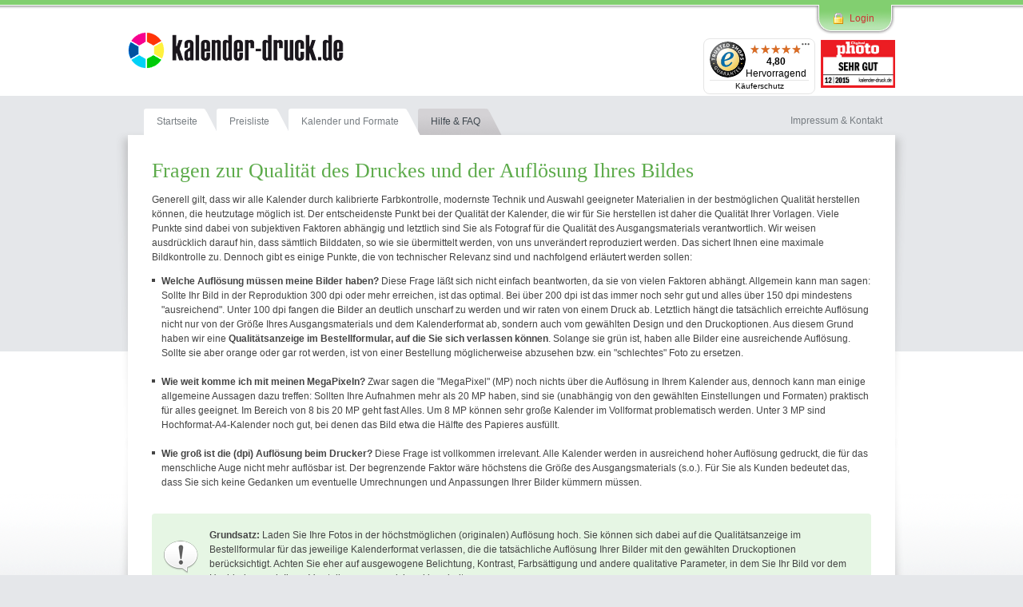

--- FILE ---
content_type: text/html; charset=UTF-8
request_url: https://www.kalender-druck.de/hilfe.php?section=aufloesung
body_size: 6195
content:
<!DOCTYPE html>
<html lang="de">

<head>
  <!-- Global site tag (gtag.js) - Google Ads: 1072087909 -->
  
  <script async src="https://www.googletagmanager.com/gtag/js?id=AW-1072087909"></script>
  <script>
    window.dataLayer = window.dataLayer || [];
    function gtag(){ dataLayer.push(arguments); }
    gtag('js', new Date());

    gtag('config', 'AW-1072087909',{ 'anonymize_ip': true });
  </script>
  
  <script>
    var pricegroup = '';
  </script>
<title>Hilfe und FAQ -> AUFLOESUNG | kalender-druck.de</title>

<!-- Meta Tags -->

<meta http-equiv="content-type" content="text/html; charset=utf-8" />

<link rel="canonical" href="https://www.kalender-druck.de/hilfe.php?section=aufloesung" />


<meta name="language" content="de" />

<meta name="description" content="Tipps & Hilfe -> AUFLOESUNG: FAQ zum Kalender drucken✓ Hinweise zur Bezahlung✓ Lieferzeiten✓ Anmeldung✓ Auftragsstaus abfragen✓" />
<meta name="keywords" content="" />
<meta name="copyright" content="Photodruck PixArt GmbH" />
<meta http-equiv="Content-Language" content="DE" />

<meta name="robots" content="index, follow" />

<meta http-equiv="cache-control" content="no-cache" />
<meta http-equiv="imagetoolbar" content="no" />

<!-- CSS -->
<link rel="stylesheet" href="/design/include/highslide-4.1.9/highslide/highslide.css?72" type="text/css" media="screen" />
<link rel="stylesheet" href="/design/include/jquery.tipsy/tipsy.css" media="screen" />
<link rel="stylesheet" href="/css/screen.css?72" type="text/css" media="screen" />
<link rel="stylesheet" href="/css/kalender.css?72" type="text/css" media="screen" />
<link rel="stylesheet" href="/css/print.css?72" type="text/css" media="print" />
<link rel="stylesheet" href="/css/smoothness/jquery-ui-1.8.2.custom.css?72" type="text/css" media="screen" />
<link rel="stylesheet" href="/design/include/nivo-slider/nivo-slider.css?72" type="text/css" media="screen" />
<link rel="stylesheet" href="/css/font-awesome/all.min.css?72" type="text/css" media="screen" />
<!--[if  ie 9]><link rel="stylesheet" href="/css/ie9.css?72" type="text/css" media="screen" /><![endif]-->

<!-- JavaScripts -->

<script src="/design/include/jquery-1.11.1.min.js?72" type="text/javascript"></script>
<script src="/design/include/jquery-ui-1.10.3.custom.min.js?72" type="text/javascript"></script>
<script src="/design/include/hoverIntent.js?72" type="text/javascript"></script>
<script src="/design/include/jquery.tooltip.js?72" type="text/javascript"></script>
<script src="/design/include/jquery.tipsy/jquery.tipsy.js?72" type="text/javascript"></script>
<script src="/design/include/nivo-slider/jquery.nivo.slider.pack.js?72" type="text/javascript"></script>
<script src="/design/include/highslide-4.1.9/highslide/highslide-full.min.js?72" type="text/javascript"></script>
<script src="/design/include/frontend.js?72" type="text/javascript"></script>
<script src="/include/script.js?72" type="text/javascript"></script>
<script src="/design/include/kalender.js?72" type="text/javascript"></script>
<script src="/include/upload_pdf.js?72" type="text/javascript"></script>
<script src="/design/include/handlebars-v4.0.5.js?72" type="text/javascript"></script>

<!-- FAVICON -->
<link rel="shortcut icon" href="/favicon.ico" />
<link rel="apple-touch-icon" href="/apple-touch-icon.png" />

</head>

<body>



<!--


Benutzte Template Dateien templates/ 
- hilfe/aufloesung.ihtml
- login_menue.ihtml
- left_menue/off_left_menue_down.ihtml
- metatags/hilfe.ihtml
- footnotes/footnotes_DE.ihtml
- subnav/off_index.ihtml
- left_menue/index.ihtml
- mainDE_off.ihtml

-->




  <a id="top"></a>

  <div id="skip">

    <p><a href="#main" title="Springen Sie direkt zum Inhalt">Zum Inhalt springen &raquo;</a></p>

  </div><!-- End #skip -->

  <hr />

  <div id="wrapper">

 



  <div id="background"></div>

  <div id="toppanel"><a class="more" href="index.php?section=login">Login</a></div>

  <div id="container">

    <div id="header" class="clearfix">

      <span id="logo"><a href="/" title="Zur Startseite von kalender-druck.de"><span>Eigene Kalender online drucken bei kalender-druck.de</span></a></span>


      <div class="ts">
        <div id="my_TS_badge"></div>
        <img src="bilder/digital-photo-magasine-test-sehr-gut.jpg" alt="Digital Photo Magazin Test" style="height: 60px" />
      </div>




    </div><!-- End #header -->

    <hr />

    <div id="nav" class="clearfix">

      <ul id="main-nav">
        <li id="nav-start"><a class="first" href="index.php" title="Zur Startseite von kalender-druck.de"><span>Startseite</span></a></li>
        <li id="nav-preise"><a href="/Preisliste" title="Unsere Preisliste"><span>Preisliste</span></a></li>
        <li id="nav-angebot"><a href="/Kalenderformate" title="Kalenderformate"><span>Kalender und Formate</span></a></li>
        <li class="current" id="nav-hilfe"><a href="hilfe.php" title="Hilfe zu unserem Kalenderangebot"><span>Hilfe & FAQ</span></a></li>
      </ul>

      <ul id="second-nav">
        <li><a id="nav-service" href="info.php?section=service_impressum" title="Impressum und Kontakt"><span>Impressum & Kontakt</span></a></li>
      </ul>

    </div><!-- End #nav -->

    <hr />

    <div id="main"><div class="main-inner">

      <div class="cols clearfix">

<!-- off_index.ihtml: subnav leer -->


<div class="col4_4">

<h1>Fragen zur Qualität des Druckes und der Auflösung Ihres Bildes</h1>

<p>
Generell gilt, dass wir alle Kalender durch kalibrierte Farbkontrolle, 
modernste Technik und Auswahl geeigneter Materialien in der bestmöglichen 
Qualität herstellen können, die heutzutage möglich ist. Der entscheidenste 
Punkt bei der Qualität der Kalender, die wir für Sie herstellen ist daher 
die Qualität Ihrer Vorlagen. Viele Punkte sind dabei von subjektiven Faktoren 
abhängig und letztlich sind Sie als Fotograf für die Qualität des 
Ausgangsmaterials verantwortlich. Wir weisen ausdrücklich darauf hin, dass 
sämtlich Bilddaten, so wie sie übermittelt werden, von uns unverändert 
reproduziert werden. Das sichert Ihnen eine maximale Bildkontrolle zu. 
Dennoch gibt es einige Punkte, die von technischer Relevanz sind und 
nachfolgend erläutert werden sollen:</p>

<ul>
<li><b>Welche Auflösung müssen meine Bilder haben?</b> Diese Frage läßt sich 
nicht einfach beantworten, da sie von vielen Faktoren abhängt. 
Allgemein kann man sagen: Sollte Ihr Bild in der Reproduktion 300 dpi oder 
mehr erreichen, ist das optimal. Bei über 200 dpi ist das immer noch sehr gut 
und alles über 150 dpi mindestens &quot;ausreichend&quot;. Unter 100 dpi 
fangen die Bilder an deutlich unscharf zu werden und wir raten von einem 
Druck ab. Letztlich hängt die tatsächlich erreichte Auflösung nicht nur von 
der Größe Ihres Ausgangsmaterials und dem Kalenderformat ab, sondern auch 
vom gewählten Design und den Druckoptionen. Aus diesem Grund haben wir eine 
<b>Qualitätsanzeige im Bestellformular, auf die Sie sich verlassen können</b>. 
Solange sie grün ist, haben alle Bilder eine ausreichende Auflösung. Sollte 
sie aber orange oder gar rot werden, ist von einer Bestellung möglicherweise 
abzusehen bzw. ein &quot;schlechtes&quot; Foto zu ersetzen.</li><br>

<li><b>Wie weit komme ich mit meinen MegaPixeln?</b> Zwar sagen die 
&quot;MegaPixel&quot; (MP) noch nichts über die Auflösung in Ihrem Kalender aus, 
dennoch kann man einige allgemeine Aussagen dazu treffen: Sollten Ihre Aufnahmen 
mehr als 20 MP haben, sind sie (unabhängig von den gewählten Einstellungen und 
Formaten) praktisch für alles geeignet. Im Bereich von 8 bis 20 MP geht fast 
Alles. Um 8 MP können sehr große Kalender im Vollformat problematisch 
werden. Unter 3 MP sind Hochformat-A4-Kalender noch gut, bei denen das Bild 
etwa die Hälfte des Papieres ausfüllt.</li><br>

<li><b>Wie groß ist die (dpi) Auflösung beim Drucker?</b> Diese Frage ist 
vollkommen irrelevant. Alle Kalender werden in ausreichend hoher Auflösung 
gedruckt, die für das menschliche Auge nicht mehr auflösbar ist. Der 
begrenzende Faktor wäre höchstens die Größe des Ausgangsmaterials (s.o.). Für 
Sie als Kunden bedeutet das, dass Sie sich keine Gedanken um eventuelle 
Umrechnungen und Anpassungen Ihrer Bilder kümmern müssen.</li><br>
</ul>

<div class="infopanel">
<b>Grundsatz:</b> Laden Sie Ihre Fotos in der höchstmöglichen (originalen) 
Auflösung hoch. Sie können sich dabei auf die Qualitätsanzeige im 
Bestellformular für das jeweilige Kalenderformat verlassen, die die 
tatsächliche Auflösung Ihrer Bilder mit den gewählten Druckoptionen 
berücksichtigt. Achten Sie eher auf ausgewogene Belichtung, Kontrast, 
Farbsättigung und andere qualitative Parameter, in dem Sie Ihr Bild vor 
dem Hochladen nach Ihren Vorstellungen ausreichend bearbeiten.
</div>

</div>


      </div><!-- End .cols -->

      <hr />

    </div></div><!-- End #main -->

  </div><!-- End #container -->

  <div id="footer" class="clearfix">

    <div class="footer-gradient"></div>

    <div class="inner clearfix">

      <ul class="footerbox-1">
        <li><a href="info.php?section=service_impressum"  title="Nachricht an den Kundenservice">Impressum & Kontakt</a></li>
        <li><a href="info.php?section=service_datenschutz" title="Datenschutz für Onlinekunden">Datenschutz</a></li>
        <li><a href="info.php?section=service_agb"  title="AGB des Fotodienstes kalender-druck.de">AGB</a> / <a href="info.php?section=service_widerruf" title="Widerufsrecht">Widerufsrecht</a></li>
        <li><a href="info.php?section=service_sitemap" rel="nofollow" title="Unsere Seiteninhalte im Überblick">Sitemap</a></li>
      </ul>

      <ul class="footerbox-2">
        <li><a href="kalendereditor.php?edit=neu" title="Einfache Gestaltung in wenigen Schritten">Kalender online gestalten</a></li>
        <li><a href="/Fotokalender" title="Fotokalender auf echtem Fotopapier">Fotokalender</a></li>
        <li><a href="/Kalender-Digitaldruck" title="Kalender als Premium Digitaldruck">Kalender im Digitaldruck</a></li>
        <li><a href="/Kalender-Offsetdruck" title="Kalender produziert im professionellen Offsetdruck">Kalender im Offsetdruck</a></li>
      </ul>
      <ul class="footerbox-3">
        <li><a href="/Wandkalender" title="Wandkalender drucken lassen">Wandkalender</a></li>
        <li><a href="/Tischkalender" title="Tischkalender in verschiedenen Größen">Tischkalender</a></li>
        <li><a href="/Kalender-mit-Werbeeindruck" title="Kalender mit Werbeeindruck(verlängerter Rückpappe)">Kalender mit Werbeeindruck</a></li>
        <!--
        <li><a href="/Adventskalender" title="Adventskalender 2026 drucken lassen">Adventskalender mit Füllung</a></li>
        -->
      </ul>

      <ul class="footerbox-4">
        <li><a href="hilfe.php?section=lieferzeiten" title="Wie lange dauert die Produktion">Bearbeitungs- & Lieferzeiten</a></li>
        <li><a href="info.php?section=produkte_versand" title="Versandkosten und Liefergebiete">Versandkosten und Liefergebiete</a></li>
        <li><a href="/Kalenderformate" title="Welche Produktionart eignet sich für meinen Kalender am besten?">Produktionsart und Auflagen</a></li>
      </ul>

      <ul class="footerbox-5">
        <li>

          <a class="facebook" target="_blank" href="https://www.facebook.com/kalenderdrucken"><span>Facebook</span></a>
          <div style="font-size:90%; margin-top:0px;"><span itemprop="ratingValue" >4.8</span> /  <span itemprop="bestRating">5.00 </span> bei  <span itemprop="reviewCount">455 </span> <a href="https://www.trustedshops.de/bewertung/info_XCB3C2F5C19521F08DA73333C5A10DAE7.html" rel="nofollow" target="_blank">Bewertungen</a></span></span></div>
        </li>
      </ul>


    </div>


    <div id="payment"><div class="inner"  itemscope itemtype="http://schema.org/Webpage"><meta itemprop="name" content="kalender-druck.de">
       <span itemscope itemtype="http://schema.org/AggregateRating" itemprop="aggregateRating"><span itemprop="itemReviewed" itemscope itemtype="https://schema.org/Organization"><meta itemprop="name" content="kalender-druck.de"><meta itemprop="address" content="Torstr. 178, 10015 Berlin"></span> <meta content="4.8" itemprop="ratingValue"><meta content="5.00" itemprop="bestRating"><meta content="455" itemprop="reviewCount"></span>
      <img src="bilder/kauf-auf-rechnung.png" height="55" alt="Zahlung per Rechnung" />
      <img src="bilder/sepa-lastschrift.png" height="55" alt="Zahlung per Lastschrift" />
      <a onclick="javascript:window.open('https://www.paypal.com/de/webapps/mpp/paypal-popup','WIPaypal','toolbar=no, location=no, directories=no, status=no, menubar=no, scrollbars=yes, resizable=yes, width=715, height=539'); return false;" title="So funktioniert PayPal" href="https://www.paypal.com/de/webapps/mpp/paypal-popup">
        <img id="paypal" src="bilder/paypal-logo.png" height="55" alt="Zahlung per Paypal" />
      </a>
      <!--img src="bilder/klarna-sofort.svg" height="55" alt="Zahlung per Klarna Sofort" /-->
      <img src="bilder/verimi-logo.png" height="55" alt="Zahlung per Verimi" />

    </div></div>

  </div><!-- End #footer -->

  </div><!-- End #wrapper -->




  <div id="toppanel-parking">
    <div id="panel">
      <div class="content clearfix">

        <div class="new-account">
          <h2>Neu bei kalender-druck.de?</h2>
          <p>Willkommen bei kalender-druck.de.<br>Sie haben noch kein Benutzerkonto?<br>
          Dann eröffnen Sie es jetzt. Die Registrierung ist schnell erledigt und kostenlos.</p>
          <a class="pd-button" href="index.php?section=konto_neu1"><span>jetzt registrieren</span></a>
        </div>

        <div class="login-info">
          <h2>Einloggen</h2>
          <p>Um zu Ihren hochgeladenen Bildern zu gelangen bzw. Kalender zu bestellen, melden Sie sich bitte an.</p>

          <h2>Passwort vergessen?</h2>
          <p>Kein Problem, einfach <a href="hilfe.php?section=nopw">jetzt neu anfordern</a>.</p>
        </div>

        <div id="login">

          <form class="login-form" name="loginform" id="loginform" method="post" action="http://www.kalender-druck.de/checklogin.php?">

            <fieldset class="clearfix">
              <legend>Login</legend>
              <div id="label-username">
                <label for="username"><span>Benutzer / E-Mail-Adresse:</span></label>
                <input type="text" id="username" name="userid" maxlength="50" tabindex="1" />
              </div>
              <div id="label-password">
                <label for="password"><span>Passwort:</span></label>
                <input type="password" id="password" name="password" maxlength="50" tabindex="2" style="padding-right: 25px !important; width:188px !important;"/>
                <span id="password-icon" style="width: 20px; top:27px;right:5px;" class="fas fa-eye" onclick="togglePassword()"></span>
              </div>
              <div id="loginform-button">
                <button class="pd-button-small" name="login" type="submit" value="send"><span>Login</span></button>
              </div>
              <input type="hidden" name="isjs" value="0" />
              <input type="hidden" name="isax" value="0" />
            </fieldset>

          </form>

          <script type="text/javascript">
            document.forms["loginform"].isjs.value = navigator.userAgent;
          </script>

        </div>

      </div>

    </div>

    <div class="tab"><div class="inner">
      <ul class="login">
        <li class="left"></li>
        <li id="toggle">
          <a id="open" class="open" href="index.php?section=login">Login</a>
          <a id="close" class="close inv" href="index.php?section=login">Schließen</a>
        </li>
        <li class="right"></li>
      </ul>
    </div></div>

  </div> <!-- End #toppanel -->

<!-- SEO: geparkt ans untere Ende der Datei, wird per JS nach oben versetzt -->



  <!-- Matomo -->
  <script type="text/javascript">
    var _paq = window._paq || [];
    /* tracker methods like "setCustomDimension" should be called before "trackPageView" */
    _paq.push(["disableCookies"]);
    _paq.push(['trackPageView']);
    _paq.push(['enableLinkTracking']);
    (function() {
      var u="//statistik.photo-druck.de/";
      _paq.push(['setTrackerUrl', u+'matomo.php']);
      _paq.push(['setSiteId', '5']);
      var d=document, g=d.createElement('script'), s=d.getElementsByTagName('script')[0];
      g.type='text/javascript'; g.async=true; g.defer=true; g.src=u+'matomo.js'; s.parentNode.insertBefore(g,s);
    })();
  </script>
  <noscript><p><img src="//statistik.photo-druck.de/matomo.php?idsite=5&amp;rec=1" style="border:0;" alt="" /></p></noscript>
  <!-- End Matomo Code -->


  
  <script type="text/javascript">
    (function () {
      var _tsid = 'XCB3C2F5C19521F08DA73333C5A10DAE7';
      _tsConfig = {
        'yOffset': '0', /* offset from page bottom */
        'variant': 'custom_reviews', /* text, default, small, reviews, custom, custom_reviews */
        'customElementId': 'my_TS_badge', /* required for variants custom and custom_reviews */
        'trustcardDirection': 'topLeft', /* for custom variants: topRight, topLeft, bottomRight, bottomLeft */
        'customBadgeWidth': '120', /* for custom variants: 40 - 90 (in pixels) */
        'customBadgeHeight': '60', /* for custom variants: 40 - 90 (in pixels) */
        'disableResponsive': 'false', /* deactivate responsive behaviour */
        'disableTrustbadge': 'false', /* deactivate trustbadge */
        'trustCardTrigger': 'click' /* set to 'click' if you want the trustcard to be opened on click instead */
      };
      var _ts = document.createElement('script');
      _ts.type = 'text/javascript';
      _ts.charset = 'utf-8';
      _ts.async = true;
      _ts.src = '//widgets.trustedshops.com/js/' + _tsid + '.js';
      var __ts = document.getElementsByTagName('script')[0];
      __ts.parentNode.insertBefore(_ts, __ts);
    })();
  </script>
  
</body>
</html>


--- FILE ---
content_type: text/css
request_url: https://www.kalender-druck.de/css/screen.css?72
body_size: 22466
content:
/*

***************************************************************************************
*
*   Kalenderdruck
*   http://www.kalender-druck.de
*
*   S C R E E N . C S S
*
*   Last modified: 23.09.2014
*
**************************************************************************************/



/*  B A S I C S
------------------------------------------------------------------------------------ */

* { border: 0; margin: 0; padding: 0; }
html { height: 100% }
body { background: #e5e7ea; font-size: 16px; text-align: center; background-attachment: fixed; }

#wrapper, .textplain { position: relative; background: #fff; font: normal 0.75em/150% Arial, Helvetica, sans-serif; text-align: left; color: #444; width: 100%; z-index: 0; }
#container { position: relative; width: 960px; margin: 0 auto; z-index: 1; }
#background { background: #e5e7ea; position: absolute; top: 120px; left: 0; height: 320px; width: 100%; z-index: -1; }

.highslide-html-content {
    width: auto;
    height: 100% !important;
}
.hidden { display: none !important; }

#browserwarning { position: absolute; top: 32px; right: 0; border: 2px solid red; }

p, h1, h2, h3, h4, h5, ul, ol, fieldset, img { margin-bottom: 12px; }
h1, h2, h3, h4, h5, strong, b { font-weight: bold; }

h1 { font: normal 2.2em/120% "Palatino Linotype", Palatino, "Book Antiqua", Georgia, serif; color: #478937; padding-top: 8px; }
h2 { font: normal 1.5em/120% Arial, Helvetica, sans-serif; color: #666666; }
h3 { font-size: 1.2em; padding-top: 8px; }
h4, h5 { font-size: 1em; }

a:link, a:visited { color: #c00; text-decoration: none; outline: 0; }
a:hover, a:active { color: #c00; text-decoration: underline; outline: 0; }

:focus { outline: 0; -moz-outline-style: none; }

ul { list-style: none; }
ul li { background: url('../bilder/li.gif') no-repeat left 6px; padding-left: 12px; }
ol { list-style: outside decimal; }
ol li { margin: 0 20px 12px; }

.nobr {white-space: nowrap}

* html ol { padding-left: 4px; }
*+html ol { padding-left: 4px; }

table { /*table-layout: fixed;*/ width: 100%; overflow: hidden; border: 0; border-collapse: separate; border-spacing: 0; margin-bottom: 24px; }

input, textarea, select { font-size: 1em; font-family: Arial, Helvetica, sans-serif; color: #939597; vertical-align: middle; border: 1px solid #000; padding: 1px; }
textarea { overflow: auto; }

small, .small { font-size: 0.9em; line-height: 150%; }

em, i { font-style: italic; }
strike, del { text-decoration: line-through; }
blockquote, cite { background: #EEE; border-left: 1px solid #999; height: 1% /* stupid IE */; width: auto; margin: 1em 0 1em 2em; padding: 1.5em 2em 0.5em; }
code { font-family: Monaco, monospace; font-size: 1em; }
sup, sub { font-size: 80%; line-height: 0 !important; color: #939597 !important; }
pre { font-size: 110%; }


/*  S P E C I A L   F O R M A T I N G
------------------------------------------------------------------------------------ */

.no-border { border: 0 !important; }

.no-margin { margin-bottom: 0 !important; }
.small-margin { margin-bottom: 6px !important; }
.margin { margin-bottom: 12px !important; }
.big-margin { margin-bottom: 24px !important; }
.superbig-margin { margin-bottom: 36px !important; }
.megabig-margin { margin-bottom: 72px !important; }

.margin-top { margin-top: 12px !important; }
.big-margin-top { margin-top: 24px !important; }
.superbig-margin-top { margin-top: 36px !important; }

.normal { font-weight: normal !important; letter-spacing: 0 !important; }
.italic { font-style: italic !important; }
.center { text-align: center !important; }
.text-right { text-align: right !important; }

.border-bottom { border-bottom: 1px solid #c3c5c7; padding-bottom: 18px; margin-bottom: 18px; }
.border { border: 1px solid #c3c5c7; }

.no-padding { padding: 0 !important; }


/* Hidden Elements */

hr, legend, /*a span, button span,*/ .inv, #skip { display: none; }


/* Floats */

.left { float: left; }
.right { float: right; }


/* Floating Images */

img.left { margin: 0.4em 1.5em 1em 0; }
img.right { margin: 0.4em 0 1em 1.5em; }


/* Clearfix */

* html .clearfix { height: 1%; overflow: visible; } /* IE6 Fix */
*+html .clearfix { min-height: 1%; } /* IE7 Fix */
.clearfix:after { clear: both; content: "."; display: block; height: 0; visibility: hidden; }
.clear { clear: both; height: 1px; }


/* Colors */

.red, .error { color: #DD0000; }
.green, .success { color: #809900; }
.light { color: #777D82 !important; }
.transparent { opacity: 0.3; /* Standard: FF gt 1.5, Opera, Safari */ filter: alpha(opacity=30); /* IE lt 8 */ -ms-filter: "alpha(opacity=30)"; /* IE 8 */ -khtml-opacity: 0.3; /* Safari 1.x */ -moz-opacity: 0.3; /* FF lt 1.5, Netscape */ }
.highlight { font-size: 0.8em; line-height: 150%; font-weight: bold; background-color: #DD0000; color: #fff; padding: 1px 4px; }


/* Special Links */

a.more { background: transparent url('../bilder/a-more.gif') no-repeat right 5px; font-weight: bold; padding-right: 0.7em; }
a.more:hover { text-decoration: underline; }
a.more span { display: none; }

a.top { background: transparent url('../bilder/a-top.gif') no-repeat right center; font-weight: bold; padding-right: 0.9em; }
a.top:hover { text-decoration: underline; }


/* Horizontal Line */

.hr { margin-top: 12px; border-top: 1px solid #C3C5C7;  }


/* Forms */

form.styledform { background: #F3F5F7; border: 1px solid #C3C5C7; padding: 20px; }
form.unstyledform { background: transparent; border: 0 none; padding: 0; }

fieldset { margin-bottom: 1em; }
form.unstyledform fieldset { background: #F3F5F7; border: 1px solid #C3C5C7; margin-bottom: 0.5em; padding: 1em; }
legend { display: none; }
label { font-size: 1em; font-weight: bold; display: block; margin-bottom: 2px; width: 180px; float: left; }
label.normal { width: 100%; }
label.checkbox { width: 100%; float: none; }

div.newsletter-checkbox input.checkbox { margin-left: 156px; margin-right: 10px; margin-top: 3px; float: left; }
div.newsletter-checkbox label.checkbox { width: 255px; float: left; font-weight: normal; }

input, textarea, select { font-size: 1em; font-family: Arial, Helvetica, sans-serif; color: #535557; vertical-align: middle; border: 1px solid #C3C5C7; }

input { color: #535557; width: 160px; margin-bottom: 1em; padding: 2px; }
textarea { color: #535557; overflow: auto; width: 400px; margin-bottom: 1em; padding: 5px; }
select { margin-bottom: 1em; padding: 0; }

input.checkbox { border: 0 none !important; width: auto !important; margin: 0; padding: 0; }
input.radio { border: 0 none !important; width: auto; margin: 0; padding: 0; }
input.inputfile { width: 300px; }

button { background-color: transparent; background-position: center center; display: block; float: left; cursor: pointer; margin-right: 7px; }
button span { color: #444; }

span.cancel { line-height: 220%; }
span.cancel a { font-weight: bold; }

input#formSiegelButton { width: auto !important; border: none !important; }
input#btnProtect { width: auto !important; border: none !important; padding: 0px !important; margin: 0px !important; }


/* Tooltip */

#tooltip { background-color: #999; font: bold 0.8em/120% Arial, Helvetica, sans-serif; color: #fff; text-align: left; position: absolute; z-index: 3000; padding: 5px 8px; max-width: 400px; }
#tooltip h3, #tooltip div { font-weight: bold; font-size: 1em; letter-spacing: 0; margin: 0; padding: 0; }
#tooltip a { cursor: default !important; }
#tooltip img { float: left; margin: 2px 9px 2px 2px; }
#tooltip.image_tooltip { background: none !important; border: none !important; position: absolute; z-index: 3001;   }

.tooltip-preview { position: absolute; display: inline-block; padding: 1px 6px; font-weight: normal; color: #cc3333; margin-top: -36px; margin-left: -140px; background: #fff59b; border: 1px solid #f39200; border-radius: 3px; -moz-border-radius: 3px; -webkit-border-radius: 3px; }
.tooltip-preview div { position: absolute; margin-top: 19px; margin-left: 146px; width: 20px; height: 16px; background: url('../bilder/tooltip-arrow.png') no-repeat top left; }


/* Trusted Shops Logo */
@media only screen and (max-width: 1152px) { div.reviews { display: none !important; } }

a.trustedshopsVisible { display: block; overflow: hidden; width: 1px; height: 1px; } /* Trusted-Shops-Widget wird optisch versteckt, aber für Sterne-Anzeige in Google auswertbar */
a.trustedshopsVisible img { margin-left: 1px; }


/* Helper / Debug */

#debug { text-align: left; width: 200px; height: 200px; top: 0px; right: 0px; position: absolute; color: #999; display: none; }


/*  H E A D E R
------------------------------------------------------------------------------------ */

#header { position: relative; height: 120px; }
#header .splash { position: absolute; top: 22px; left: 290px; width: 311px; height: 98px; }
#header .splash img { margin: 0; }
#header .advent { background: url('../bilder/splash/advent2013.jpg') no-repeat top left; }
#header .advent a { display: block; width: 100%; height: 100%; }
#header .advent a span { display: none; }

#header .ts {
  position: absolute;
  top: 48px;
  right: 0;
  float: right;
  width: 240px;
}
#my_TS_badge {
  position: relative;
  display: inline-block;
  top: 0px;
  width:120px;
  height:70px;

}
#header .ts img { position: relative; margin-left: 15px; top: 2px; float: right; }

#minimized-trustbadge-98e3dadd90eb493088abdc5597a70810{
  border:0px !important;
}
/*

#header .ts h4 { margin: 0; margin-top: 14px; text-align: right; font-size: 1.2em; color: #6a7f8e; width: 325px; }
#header .ts p { margin: 0; text-align: right; width: 325px; }
*/



/* Logo */

span#logo { position: absolute; top: 40px; left: 0; background: transparent url('../bilder/kalenderdruck-logo.gif') no-repeat left top; }
span#logo a { display: block; text-decoration: none !important; height: 50px; width: 271px; }
span#logo span { display: none; }

h1#logo { position: absolute; top: 40px; left: 0; background: transparent url('../bilder/kalenderdruck-logo.gif') no-repeat left top; }
h1#logo a { display: block; text-decoration: none !important; height: 50px; width: 271px; }
h1#logo span { display: none; }



/*  N A V I G A T I O N
------------------------------------------------------------------------------------ */

#nav { height: 50px; }

#nav ul { display: inline; margin: 0; margin-top: 16px; }

#main-nav { float: left; }
#second-nav { float: right; margin-right: 6px !important; }

#nav li { background: none; display: inline-block; padding: 0; float: left; margin-right: -6px; }
#nav li a.first { margin-left: 20px !important; }
* html #nav li a.first { margin-left: 15px !important; }

#nav a { float: left; display: block; margin: 0; padding: 10px 30px 11px 16px; line-height: 100%; }
#second-nav a { padding: 9px 16px 12px 16px; margin-right: 0; }
#second-nav li.current a { background: #fff; }

#main-nav li { position: relative; overflow: hidden; }
#main-nav li a { background: url('../bilder/li-nav.png') no-repeat right 0; border-top-left-radius: 3px; -moz-border-radius-topleft: 3px; -webkit-border-top-left-radius: 3px; }
#main-nav li.current a { background-position: right -39px; color: #3d464d; }

#nav a:link, #nav a:visited { background-position: right 0; text-decoration: none; outline: 0; color: #777d82; }
#nav a:hover, #nav a:active { background-position: right -78px; text-decoration: none; outline: 0; color: #777d82; }

#second-nav a:hover, #second-nav a:active { text-decoration: underline; }

#nav-start { z-index: 4; }
#nav-angebot { z-index: 3; }
#nav-preise { z-index: 2; }
#nav-hilfe { z-index: 1; }

.subnav { border: 1px solid #CCCCCC; border-radius: 4px; -moz-border-radius: 4px; -webkit-border-radius: 4px; margin-top: 8px;}
.subnav .innercol { padding: 12px 0 18px 0 !important; }
.subnav h2 { padding: 0 15px; }
.subnav p { padding: 0 15px; }
.subnav ul { background: none; margin-bottom: 0; }
.subnav li { background: none; padding: 0; }
.subnav li a { background: transparent url('../bilder/li.gif') no-repeat 15px 11px; padding-left: 0px; display: block; text-decoration: none !important; width: auto !important; width: 150px; /* IE6 Fix */ padding: 5px 15px 5px 27px; }
.subnav li.show  { background: transparent url('../bilder/li.gif') no-repeat 15px 11px; padding-left: 0px; display: block; text-decoration: none !important; width: auto !important; width: 150px; /* IE6 Fix */ padding: 5px 15px 5px 27px; }
.subnav li a:hover { background-color: #f3f4f6; }
.subnav li.current { background: none; width: auto; } /* für IE6 */
.subnav li.current a { background-color: #E8EBED; text-decoration: none !important; cursor: default; }
.subnav p { margin-bottom: 0.5em; }
.subnav h3 { background: none; font-size: 1.1em; padding: 15px 15px 0 15px; margin-bottom: 12px; color: #666; }
.subnav select { margin: 0 15px; }

/*  B U T T O N S
------------------------------------------------------------------------------------ */

/* ACHTUNG: pd-button ist auch in html/plupload/css/plupload_pixelprint.css definiert - Änderungen in beiden Dateien ausführen! */

button, .pd-button, .pd-button-small, .pd-button-color, .pd-button-color-small
{ /*background: #efefef;*/ }

button, .pd-button, .pd-button-small
{ border-radius: 3px; -moz-border-radius: 3px; -webkit-border-radius: 3px;
  background: #efefef; /* for non-css3 browsers */
  background: linear-gradient(top, #FFFFFF, #EFEFEF);
  background: -ms-linear-gradient(top, #FFFFFF 0%,#EFEFEF 100%); /* IE10+ */
  filter: progid:DXImageTransform.Microsoft.gradient(GradientType=0, startColorstr='#FFFFFF', endColorstr='#EFEFEF'); zoom: 1; /* Für Internet Explorer 5.5 - 7 */
  -ms-filter: "progid:DXImageTransform.Microsoft.gradient(GradientType=0, startColorstr=#FFFFFF, endColorstr=#EFEFEF)"; /* Für Internet Explorer 8 */
  background: -webkit-gradient(linear, left top, left bottom, from(#FFFFFF), to(#EFEFEF)); /* for webkit browsers */
  background: -moz-linear-gradient(center top,  #FFFFFF,  #EFEFEF); /* for firefox 3.6+ */
  background: -o-linear-gradient(top,  #FFFFFF,  #EFEFEF); /* for Presto (Opera etc) */
  border: 1px solid #CCCCCC; cursor: pointer; overflow: visible; padding: 0.3em 0.7em 0.3em 0.7em;
  vertical-align: middle; white-space: nowrap; outline: none;
  display: inline-block;
}
button:active, button:hover, button:focus, .pd-button:active, .pd-button:hover, .pd-button:focus,
.pd-button-small:active, .pd-button-small:hover, .pd-button-small:focus
{
  box-shadow: 0 0 3px #999; -moz-box-shadow: 0 0 3px #999; -webkit-box-shadow: 0 0 3px #999;
  border-color: #999999;
  background: #efefef; /* for non-css3 browsers */
  background: linear-gradient(top, #FFFFFF, #EFEFEF);
  background: -ms-linear-gradient(top, #FFFFFF 0%,#EFEFEF 100%); /* IE10+ */
  filter: progid:DXImageTransform.Microsoft.gradient(GradientType=0, startColorstr='#FFFFFF', endColorstr='#EFEFEF'); zoom: 1; /* Für Internet Explorer 5.5 - 7 */
  -ms-filter: "progid:DXImageTransform.Microsoft.gradient(GradientType=0, startColorstr=#FFFFFF, endColorstr=#EFEFEF)"; /* Für Internet Explorer 8 */
  background: -webkit-gradient(linear, left top, left bottom, from(#FFFFFF), to(#EFEFEF)); /* for webkit browsers */
  background: -moz-linear-gradient(center top,  #FFFFFF,  #EFEFEF); /* for firefox 3.6+ */
  background: -o-linear-gradient(top,  #FFFFFF,  #EFEFEF); /* for Presto (Opera etc) */
}
/*
@-moz-document regexp(".*") {
  button, .pd-button { padding-top: 0.2em; }
  .pd-button-small { padding-top: 0em; }
}
*/

a.pd-button, a.pd-button-selected { color: #535557 !important; }
a.pd-button-color { color: #fff !important; }
a.pd-button:hover, a.pd-button:active, a.pd-button-selected:hover, a.pd-button-selected:active { color: #535557 !important; text-decoration: none !important; }


/* Button colored */
.pd-button-color, .pd-button-color-small
{ border-radius: 3px; -moz-border-radius: 3px; -webkit-border-radius: 3px;
  background: #447ee4; /* for non-css3 browsers */
  background: linear-gradient(top, #b8cef5, #447ee4);
  background: -ms-linear-gradient(top, #b8cef5 0%,#447ee4 100%); /* IE10+ */
  filter: progid:DXImageTransform.Microsoft.gradient(GradientType=0, startColorstr='#b8cef5', endColorstr='#447ee4'); zoom: 1; /* Für Internet Explorer 5.5 - 7 */
  -ms-filter: "progid:DXImageTransform.Microsoft.gradient(GradientType=0, startColorstr=#b8cef5, endColorstr=#447ee4)"; /* Für Internet Explorer 8 */
  background: -webkit-gradient(linear, left top, left bottom, from(#b8cef5), to(#447ee4)); /* for webkit browsers */
  background: -moz-linear-gradient(center top,  #b8cef5,  #447ee4); /* for firefox 3.6+ */
  background: -o-linear-gradient(top,  #b8cef5,  #447ee4); /* for Presto (Opera etc) */
  border: 1px solid #6391e2; cursor: pointer; overflow: visible; padding: 0.3em 0.7em 0.3em 0.7em; /*#1f62d6*/
  vertical-align: middle; white-space: nowrap; outline: none;
  display: inline-block;
}
.pd-button-color:hover,
.pd-button-color-small:hover
{
  box-shadow: 0 0 3px #999; -moz-box-shadow: 0 0 3px #999; -webkit-box-shadow: 0 0 3px #999;
  border-color: #6391e2;
  background: #cdddf8; /* for non-css3 browsers */
  background: linear-gradient(top, #cdddf8, #7ca5ec);
  background: -ms-linear-gradient(top, #cdddf8 0%,#7ca5ec 100%); /* IE10+ */
  filter: progid:DXImageTransform.Microsoft.gradient(GradientType=0, startColorstr='#cdddf8', endColorstr='#7ca5ec'); zoom: 1; /* Für Internet Explorer 5.5 - 7 */
  -ms-filter: "progid:DXImageTransform.Microsoft.gradient(GradientType=0, startColorstr=#cdddf8, endColorstr=#7ca5ec)"; /* Für Internet Explorer 8 */
  background: -webkit-gradient(linear, left top, left bottom, from(#cdddf8), to(#7ca5ec)); /* for webkit browsers */
  background: -moz-linear-gradient(center top,  #cdddf8,  #7ca5ec); /* for firefox 3.6+ */
  background: -o-linear-gradient(top,  #cdddf8,  #7ca5ec); /* for Presto (Opera etc) */
}

.pd-button-color:active,
.pd-button-color-small:active, .pd-button-color-small:focus
{
  box-shadow: 0 0 3px #999; -moz-box-shadow: 0 0 3px #999; -webkit-box-shadow: 0 0 3px #999;
  border-color: #6391e2;
  background: #7ca5ec; /* for non-css3 browsers */
  background: linear-gradient(top, #7ca5ec, #cdddf8);
  background: -ms-linear-gradient(top, #7ca5ec 0%,#cdddf8 100%); /* IE10+ */
  filter: progid:DXImageTransform.Microsoft.gradient(GradientType=0, startColorstr='#7ca5ec', endColorstr='#cdddf8'); zoom: 1; /* Für Internet Explorer 5.5 - 7 */
  -ms-filter: "progid:DXImageTransform.Microsoft.gradient(GradientType=0, startColorstr=#7ca5ec, endColorstr=#cdddf8)"; /* Für Internet Explorer 8 */
  background: -webkit-gradient(linear, left top, left bottom, from(#7ca5ec), to(#cdddf8)); /* for webkit browsers */
  background: -moz-linear-gradient(center top,  #7ca5ec,  #cdddf8); /* for firefox 3.6+ */
  background: -o-linear-gradient(top,  #7ca5ec,  #cdddf8); /* for Presto (Opera etc) */
}

a.pd-button-color { color: #fcfcfe; }
a.pd-button-color:hover, a.pd-button-color:active { color: #fcfcfe; text-decoration: none; }


.pd-button-small {  }
.pd-button span { color: #333; }
.pd-button-small span { color: #333; font-size: 0.9em; line-height: 100%; }

a.pd-button-small { padding: 0 5px; color: #535557; }
a.pd-button-small:hover, a.pd-button-small:active { color: #535557; text-decoration: none; }

.pd-button-color.big { font-size: 1.5em; padding: 10px 20px; }

.pd-button-selected {
  border-radius: 3px; -moz-border-radius: 3px; -webkit-border-radius: 3px;
  background: #cccccc; /* for non-css3 browsers */
  background: linear-gradient(top, #cccccc, #EFEFEF);
  background: -ms-linear-gradient(top, #cccccc 0%,#EFEFEF 100%); /* IE10+ */
  filter: progid:DXImageTransform.Microsoft.gradient(GradientType=0, startColorstr='#cccccc', endColorstr='#EFEFEF'); zoom: 1; /* Für Internet Explorer 5.5 - 7 */
  -ms-filter: "progid:DXImageTransform.Microsoft.gradient(GradientType=0, startColorstr=#cccccc, endColorstr=#EFEFEF)"; /* Für Internet Explorer 8 */
  background: -webkit-gradient(linear, left top, left bottom, from(#cccccc), to(#EFEFEF)); /* for webkit browsers */
  background: -moz-linear-gradient(center top,  #cccccc,  #EFEFEF); /* for firefox 3.6+ */
  background: -o-linear-gradient(top,  #cccccc,  #EFEFEF); /* for Presto (Opera etc) */
  color: #888888;
  border: 1px solid #CCCCCC; cursor: pointer; overflow: visible; padding: 0.3em 0.7em 0.3em 0.7em;
  vertical-align: middle; white-space: nowrap; outline: none;
  display: inline-block;
}

.button-block { display: block; width: 140px; text-align: center; height: 1.5em; margin: 6px 0; } /* z.B. in meineauftraege_inc.php */

/*
    S E L E C T
-------------------------------------------------------------------------------*/

.pd-select, .pd-select-small, .pd-select-color, .pd-select-color-small
{
  -moz-appearance: none;
  -webkit-appearance: none;
  appearance: none;
}
.pd-select::-ms-expand {
      display: none;
    }
.pd-select, .pd-select-small
{ border-radius: 3px; -moz-border-radius: 3px; -webkit-border-radius: 3px;
  background: #efefef; /* for non-css3 browsers */
  background: linear-gradient(top, #FFFFFF, #EFEFEF);
  background: -ms-linear-gradient(top, #FFFFFF 0%,#EFEFEF 100%); /* IE10+ */
  filter: progid:DXImageTransform.Microsoft.gradient(GradientType=0, startColorstr='#FFFFFF', endColorstr='#EFEFEF'); zoom: 1; /* Für Internet Explorer 5.5 - 7 */
  -ms-filter: "progid:DXImageTransform.Microsoft.gradient(GradientType=0, startColorstr=#FFFFFF, endColorstr=#EFEFEF)"; /* Für Internet Explorer 8 */
  background: -webkit-gradient(linear, left top, left bottom, from(#FFFFFF), to(#EFEFEF)); /* for webkit browsers */
  background: -moz-linear-gradient(center top,  #FFFFFF,  #EFEFEF); /* for firefox 3.6+ */
  background: -o-linear-gradient(top,  #FFFFFF,  #EFEFEF); /* for Presto (Opera etc) */
  border: 1px solid #CCCCCC; cursor: pointer; overflow: visible; padding: 0.4em 0.7em 0.33em 0.7em;
  vertical-align: middle; white-space: nowrap; outline: none;
  display: inline-block;
  width: 100%;
  padding-right: 30px;
}
.pd-select:active, .pd-select:hover, .pd-select:focus,
.pd-select-small:active, .pd-select-small:hover, .pd-select-small:focus
{
  box-shadow: 0 0 3px #999; -moz-box-shadow: 0 0 3px #999; -webkit-box-shadow: 0 0 3px #999;
  border-color: #999999;
  background: #efefef; /* for non-css3 browsers */
  background: linear-gradient(top, #FFFFFF, #EFEFEF);
  background: -ms-linear-gradient(top, #FFFFFF 0%,#EFEFEF 100%); /* IE10+ */
  filter: progid:DXImageTransform.Microsoft.gradient(GradientType=0, startColorstr='#FFFFFF', endColorstr='#EFEFEF'); zoom: 1; /* Für Internet Explorer 5.5 - 7 */
  -ms-filter: "progid:DXImageTransform.Microsoft.gradient(GradientType=0, startColorstr=#FFFFFF, endColorstr=#EFEFEF)"; /* Für Internet Explorer 8 */
  background: -webkit-gradient(linear, left top, left bottom, from(#FFFFFF), to(#EFEFEF)); /* for webkit browsers */
  background: -moz-linear-gradient(center top,  #FFFFFF,  #EFEFEF); /* for firefox 3.6+ */
  background: -o-linear-gradient(top,  #FFFFFF,  #EFEFEF); /* for Presto (Opera etc) */
}
.select-wrapper {
  position:relative;
}
.select-wrapper::before {
  content: "\2304";
  font-size: 16px;
  position: absolute;
  right: 10px;
  top: 2px;
  color: #888;
  pointer-events: none;
}

/*  L O G I N
------------------------------------------------------------------------------------ */

#loginform { border: 0; padding: 0; }
#login fieldset { margin: 0 !important; padding: 0px !important; }
#login label { font-size: 1em; color: #444; font-weight: normal; }
#login input { width: 180px; border: 1px solid #94b78f; font-size: 1.2em; font-weight: bold; padding: 4px; margin: 0; background: #f4fbf4; }

#login input:focus, #login input:active { background: #fff; }

#label-username { background: url('../bilder/login-usericon.gif') no-repeat left 24px;  }
#label-password { background: url('../bilder/login-lockicon.gif') no-repeat left 24px;  position: relative; }
#password-icon,#regpassword-icon {position: absolute;}
#password { box-sizing: border-box;}
#regpassword  {padding-right: 20px !important; box-sizing: border-box; width:246px !important;}

#login fieldset div { margin-bottom: 9px; padding-left: 30px; }

/* ausfahrbares Login-Panel */

#toppanel { position: absolute; /*Panel will overlap content */ /*position: relative;*/ /*Panel will "push" the content down */ top: 0; left: 0; width: 100%; z-index: 999; text-align: center; margin-left: auto; margin-right: auto; }
#panel { width: 100%; height: 170px; color: #999999; background: #b9e5b3; /*#444444; #ffcb40; #272727*/ overflow: hidden; position: relative; z-index: 3; display: none; }
#panel .new-account { position: absolute; top: 10px; left: 0; width: 290px; height: 140px; border-right: 1px solid #e6f6e4; }
#panel .my-account { position: absolute; top: 20px; left: 0; width: 360px; height: 140px; border-right: 1px solid #e6f6e4; }
#panel .login-info  { position: absolute; top: 20px; left: 330px; width: 340px; height: 140px; }
#panel .loggedin-info  { position: absolute; top: 20px; left: 400px; width: 340px; height: 140px; }
#panel #login, #panel #loggedin { position: absolute; top: 10px; left: 700px; width: 260px; height: 160px; background: #e6f6e4; }
#panel #loggedin .inner { padding: 9px 15px; }
#panel .login-form { padding: 9px 25px 0 15px; }
#panel h2 { color: #444; margin-bottom: 9px; }
#panel p { padding-right: 36px; margin-bottom: 9px; color: #444; }
#panel #loggedin p { margin-bottom: 4px; }

#panel a { color: #cc3333; text-decoration: none; }
#panel a:hover { text-decoration: none; color: #d00; }
#panel .content { position: relative; width: 960px; margin: 0 auto; padding-top: 15px; text-align: left; }

#toppanel-parking { display: none; }

/* Login-Panel Inhalt */

.tab { background: url('../bilder/tab-top.png') repeat-x 0 0; height: 37px; position: relative; top: 0; left: 0; z-index: 999; }
.tab .inner { width: 960px; margin: 0 auto; }
.tab ul.login { display: block; position: relative; float: right; clear: right; height: 37px; width: auto; line-height: 37px; margin: 0; top: 6px; right: 0;/*right: 72px;*/ color: white; text-align: center; }
.tab ul.login li.left { background: url('../bilder/tab.png') no-repeat 0 0; height: 37px; width: 20px; padding: 0; margin: 0; display: block; float: left; }
.tab ul.login li.right { background: url('../bilder/tab.png') no-repeat 0 -37px; height: 37px; width: 20px; padding: 0; margin: 0; display: block; float: left; }
.tab ul.login li.middle { background: url('../bilder/tab.png') no-repeat 0 -111px; height: 37px; width: 20px; padding: 0; margin: 0; display: block; float: left; }
.tab ul.login li.soft { background: url('../bilder/tab.png') repeat-x 0 -148px; height: 37px; width: auto; padding: 0; margin: 0; display: block; float: left; }
.tab ul.login li.right-soft { background: url('../bilder/tab.png') no-repeat 0 -185px; height: 37px; width: 20px; padding: 0; margin: 0; display: block; float: left; }

.tab ul.login li { text-align: left; padding: 0 6px 0 0; display: block; float: left; height: 37px; background: url('../bilder/tab.png') repeat-x 0 -74px; }
.tab ul.login li a { color: #cc3333; text-decoration: none; }
.tab ul.login li a:hover { color: #d00; }
.tab .sep { color:#414141 }
.tab a.open, .tab a.close, .tab a.open-loggedin, .tab a.close-loggedin, .tab a.logout { height: 20px; line-height: 20px !important; padding-left: 24px !important; cursor: pointer; display: block; width: auto; position: relative; top: 7px; float: left; }
.tab a.close, .tab a.close-loggedin, .tab a.close-logout { width: auto; display: none; }
.tab a.open { background: url('../bilder/login-lockicon.gif') no-repeat left 0; }
.tab a.close { background: url('../bilder/login-lockicon.gif') no-repeat left 0; }
.tab a:hover.open { background: url('../bilder/login-lockicon.gif') no-repeat left 0; }
.tab a:hover.close { background: url('../bilder/login-lockicon.gif') no-repeat left 0; }
.tab a.open-loggedin { background: url('../bilder/login-usericon.gif') no-repeat left 0; }
.tab a.close-loggedin { background: url('../bilder/login-usericon.gif') no-repeat left 0; }
.tab a:hover.open-loggedin { background: url('../bilder/login-usericon.gif') no-repeat left 0; }
.tab a:hover.close-loggedin { background: url('../bilder/login-usericon.gif') no-repeat left 0; }
.tab a.logout { background: url('../bilder/login-lockicon.gif') no-repeat left 0; }


/*  M I S C E L L A N E O U S
------------------------------------------------------------------------------------ */

/* HS-Lib Formatings */

.highslide-header li { background-image: none; padding: 0; }
.highslide-header li a { font-size: 0.8em; }
div.highslide-container tr { background: transparent !important; }
.product-details div { float: left; width: 192px; margin-right: 46px; background: url('../bilder/shadow-155.jpg') no-repeat 0 192px; }
.product-details div.last { margin-right: 0; }
.product-details img { border: 1px solid #ccc; }
.product-details p.info { width: 35px; height: 35px; float: left; padding-top: 4px; }
.product-details p.info span { background: url('../bilder/infoicon.gif') no-repeat center center; width: 8px; height: 12px; display: inline-block; vertical-align: bottom; padding: 3px 3px; }
.product-details p { margin-bottom: 0; }

/* Big Product-Slider */

.slider-inner { position: relative; }
#product-slider-big h2 { color: #fff; font-family: "Palatino Linotype", Palatino, "Book Antiqua", Georgia, serif; font-size: 2.3em; line-height: 110%; padding: 0; margin: 0; text-align: center; }

#slider-arrow-left { position: absolute; top: 105px; left: 23px; width: 33px; height: 48px; background: url('../bilder/scroll-arrow-left.gif') no-repeat 0 0; cursor: pointer; }
#slider-arrow-right { position: absolute; top: 105px; left: 594px; width: 33px; height: 48px; background: url('../bilder/scroll-arrow-right.gif') no-repeat 0 0; cursor: pointer; }
#slider-arrow-left:hover, #slider-arrow-right:hover { background-position: 0 -48px; }

#teaser .big-slider-element h2 { position: absolute; left: 400px; width: 200px; }

#teaser #text1, #teaser #text2, #teaser #text3, #teaser #text4, #teaser #text5, #teaser #text6, #teaser #text7 { top: 58px; }

.teaser .marker { display: none; }

/* Small Product-Slider */

#slider-small-col { position: relative; float: left; width: 900px; height: 95px; }
#product-slider-small { position: absolute; top: 0; left: 31px; width: 838px; height: 95px; overflow: hidden; }
#product-slider-small div.inner { position: absolute; top: 0; left: 0; width: 8100px; height: 95px; background: transparent; }

.small-slider-element { position: relative; width: 284px; height: 95px; float: left; }
.small-slider-element div.inner { position: absolute; top: 0; left: 110px !important; width: 160px !important; padding-top: 8px; }
.small-slider-element div.marker { position: absolute; top: 0; left: 0; padding: 1px 5px; color: #fff; background: #e00; font-size: 1em; font-weight: bold; }

div.small-slider-image { position: absolute; top: 0; left: 0 !important; width: 120px; height: 100%; }
div.small-slider-image a { display: block; width: 100%; height: 100%; }
div.small-slider-image a span { display: none; }

#product-slider-small h3 { color: #f8b356; font-weight: normal; font-size: 1.4em; line-height: 110%; padding: 0; margin: 0 0 3px 0; }
#product-slider-small p { font-weight: normal; font-size: 0.95em; line-height: 140%; margin: 0; }
#product-slider-small p.price { color: #999; margin-top: 3px; }
#product-slider-small p.price span { color: #000; font-size: 1em; font-weight: bold; }
#product-slider-small p.price span b { font-size: 1.1em; }
#product-slider-small p.price a.pd-button-small { padding: 0 5px; margin-right: 4px; }
#product-slider-small p.price span.info, a.info-minibutton span { background: url('../bilder/infoicon.gif') no-repeat center center; width: 8px; height: 12px; display: inline-block; vertical-align: middle; padding: 3px 3px; }

#slider-arrow-small-left { position: absolute; top: 0; left: 0; width: 20px; height: 95px; background: url('../bilder/scroll-arrow-small-left.gif') no-repeat 0 0; cursor: pointer; }
#slider-arrow-small-right { position: absolute; top: 0; left: 880px; width: 20px; height: 95px; background: url('../bilder/scroll-arrow-small-right.gif') no-repeat 0 0; cursor: pointer; }
#slider-arrow-small-left:hover, #slider-arrow-small-right:hover { background-position: 0 -90px; }

/* Nivo-Slider Formatings */

#slider { position:absolute; width:630px; height:240px; top: 0; background:url('../../bilder/nivo-slider/loading.gif') no-repeat 50% 50%; z-index: 1; }
#slider img { position:absolute; top:0px; left:0px; display:none; }
#slider a { border:0; display:block; }
.slider-textcontent, .big-slider-element { position:absolute; top: 70px; left: 0px; z-index: 2; display: none; }
.nivo-controlNav { position:absolute; right:5px; bottom: -52px; z-index: 10; }
#info .nivo-controlNav { position:absolute; left:260px; bottom: -15px; } /* für Nivoslider in Highslide-iFrame mit 740px Breite */
.nivo-controlNav a { display:block; width:22px; height:22px; background:url('../../bilder/nivo-slider/bullets_grey.png') no-repeat; text-indent: -9999px; border: 0; margin-right: 3px; float:left; }
.nivo-controlNav a.active { background-position:0 -22px; }
.nivo-directionNav { display: none; }
.nivoSlider:hover .nivo-directionNav { display: block; }
.nivo-directionNav a { display:block; width:30px; height:30px; background:url('../../bilder/nivo-slider/arrows_black.png') no-repeat; text-indent:-9999px; border:0; }
a.nivo-nextNav { background-position:-30px 0; right:10px; }
a.nivo-prevNav { left:10px; }
#slider.rightSlider .nivo-directionNav a, #slider.rightSlider .nivo-directionNav { display: none; }
#slider.rightSlider .nivo-controlNav { left: -110px; }
#slider.rightSlider { width: 420px; }
#slider.rightSlider { position: absolute !important; right: 0; }
/*
.nivo-directionNav { display: none !important; }
.nivo-directionNav a { display: none !important; }
*/
.nivo-caption { text-shadow:none; font-family: Helvetica, Arial, sans-serif; }
.nivo-caption a { color:#efe9d1; text-decoration:underline; }
.clear { clear:both; }

.advk-slider, .advk-slider-large { position:absolute; width:630px; height:240px; top: 0; background:url('../../bilder/nivo-slider/loading.gif') no-repeat 50% 50%; z-index: 1; }
.advk-slider img, .advk-slider-large img { position:absolute; top:0px; left:0px; display:none; }
.advk-slider a, .advk-slider-large a { border:0; display:block; }
.advk-slider .nivo-directionNav a, .advk-slider-large .nivo-directionNav a { display:block; width:30px; height:30px; background:url('../../bilder/nivo-slider/chevron_black.png') no-repeat; text-indent:-9999px; border:0; }
.advk-slider a.nivo-nextNav, .advk-slider-large a.nivo-nextNav  { background-position:-30px 0; right:10px; }


/*  M A I N
------------------------------------------------------------------------------------ */

#main { position: relative; margin: -10px -15px 0; background: url('../bilder/shadow-top.png') no-repeat top left; }
#main .main-inner { background: url('../bilder/shadow-bottom.png') no-repeat bottom left; }


/* Grid Layout */

.cols { position: relative; padding: 30px 30px 50px 30px; margin: 0px 15px; min-height: 500px; height: auto !important; height: 500px; }

.col1_4, .col2_4, .col3_4, .col4_4, .col1_3, .col2_3, .col3_3 { float: left; display: inline; min-height: 500px; height: auto !important; height: 500px; margin-right: 24px; }
.cols .innercol { background-position: left top; background-repeat: no-repeat; min-height: 120px; height: auto !important; height: 120px; padding: 16px; }
.cols .last { margin: 0; }
.cols .noheight { min-height: 0; height: auto; }

.col1_4 { width: 207px; }
.col2_4 { width: 438px; }
.col3_4 { width: 669px; }
.col4_4 { width: 900px; margin-right: 0 !important; }

.col1_3 { width: 284px; }
.col2_3 { width: 592px; }
.col3_3 { width: 900px; margin-right: 0 !important; }

div.home-intro { margin: 10px 0 0; padding: 10px 0 0; /*border-top: 2px dotted #ccc;*/ font-size: 1.1em; line-height: 160%; }
div.home-intro.first { margin: 6px 0 0; padding: 10px 0 0; border-top: 0; }
div.home-intro h1 { font-size: 3.0em; text-align: center; padding: 0; margin: 0; /*text-shadow: 1px 1px 1px #fff, 0 0 3px #999;*/ }
div.home-intro h2 { font-family: "Palatino Linotype", Palatino, "Book Antiqua", Georgia, serif; color: #478937; font-size: 2.4em; text-align: center; padding: 0; margin: 0 0 4px; /*text-shadow: 1px 1px 1px #fff, 0 0 3px #999;*/ }
div.home-intro h3 { text-align: center; margin-bottom: 6px; }
div.home-intro h4 { font-size: 1.1em; padding-top: 8px; text-align: center; margin-bottom: 6px; }
div.home-intro h4 span { color: #478937; padding: 0 4px; }
div.home-intro p { padding-top: 40px; color: #444; padding-left: 0; padding-right: 40px; }
div.home-intro p.align-right { text-align: right; padding-left: 40px; padding-right: 0; }

div.dotted-line { margin: 20px 0 0; padding: 25px 0 0; border-top: 2px dotted #ccc; }


/* Teaser */

.home-teaser { position: relative; height: 240px; background: #fff url('../bilder/teaser-bg/teaser-startseite.jpg') no-repeat top left; margin: 10px 0 0px; }
.home-teaser.gluecksaktion { background: #fff url('../bilder/teaser-bg/teaser-gluecksaktion.jpg') no-repeat top left; }
.home-teaser.neujahr { background: #fff url('../bilder/teaser-bg/teaser-startseite-aktion-jan26.jpg') no-repeat top left; }

#teaser .new-account { position: absolute; top: 205px; left: 770px; }
#widget-panel { background: #e5e7ea; margin-top: 10px; padding: 6px 20px; text-align: center; }
#widget-panel span { margin: 0 20px; }
#widget-panel a { font-size: 1.6em; font-weight: normal; line-height: 1; text-transform: uppercase; /*color: #478937;*/ }

/*
#widget-panel a { color: #666 !important; font-weight: bold; font-size: 1.3em; line-height: 1; text-transform: xuppercase; }
#widget-panel a:hover { text-decoration: none; }
*/

.teaser { position: relative; height: 410px; background: #fff; margin: -21px -30px 10px; }

#teaser-kalenderformate { background: url('../bilder/teaser-kalenderformate.jpg') no-repeat 0 0; }
#teaser-kalenderformate-gruppe { background: url('../bilder/teaser-kalenderformate-gruppe.jpg') no-repeat 0 0; }
#teaser-fotokalender { background: url('../bilder/teaser-fotokalender.jpg') no-repeat 0 0; }
#teaser-tischkalender { background: url('../bilder/teaser-tischkalender.jpg') no-repeat 0 0; }
#teaser-3-monatskalender { background: url('../bilder/teaser-tischkalender.jpg') no-repeat 0 0; }
#teaser-werbeeindruck { background: url('../bilder/teaser-werbeeindruck.jpg') no-repeat 0 0; }
#teaser-digitaldruck-kalender { background: url('../bilder/teaser-digitaldruck-kalender.jpg') no-repeat 0 0; }
#teaser-offsetdruck-kalender { background: url('../bilder/teaser-offsetdruck-kalender.jpg') no-repeat 0 0; }
#teaser-kalender-a4-digital { background: url('../bilder/teaser-kalender-a4-digital.jpg') no-repeat 0 0; }
#teaser-10-eur-rabatt { background: url('../bilder/teaser-bg/teaser-landingpage-10-eur-rabatt-2.jpg') no-repeat 0 0; }
#teaser-8-eur-rabatt { background: url('../bilder/teaser-bg/teaser-landingpage-8-eur-rabatt.jpg') no-repeat 0 0; }
#teaser-adventskalender { background: url('../bilder/teaser-adventskalender.jpg') no-repeat 0 0; }
#teaser-kalender-heftbindung { background: url('../bilder/teaser-kalender-klammerheftung.jpg') no-repeat 0 0; }

#teaser-kalenderformate div.typo { position: absolute; width: 320px; height: 240px; left: 200px; top: 90px; text-align: right; }
#teaser-kalenderformate div.typo h2 { font: normal 2.2em/120% "Palatino Linotype", Palatino, "Book Antiqua", Georgia, serif; color: #2264b2; margin: 0; padding: 0; padding-right: 90px; }
#teaser-kalenderformate div.typo h3 { border-bottom: 0px solid #666; padding-bottom: 10px; padding-right: 90px; margin: 0; margin-left: 55px; }
#teaser-kalenderformate div.typo div.digits { margin-right: 90px; }

#teaser-kalenderformate-gruppe div.typo { position: absolute; width: 540px; height: 240px; left: 60px; top: 35px; text-align: left; }
#teaser-kalenderformate-gruppe div.typo h2 { font: normal 2.2em/120% "Palatino Linotype", Palatino, "Book Antiqua", Georgia, serif; color: #2264b2; margin: 0; padding: 0; padding-right: 90px; }
#teaser-kalenderformate-gruppe div.typo h3 { border-bottom: 0px solid #666; padding-bottom: 10px; padding-right: 0; margin: 0; margin-left: 0; }
#teaser-kalenderformate-gruppe div.typo div.digits { margin-right: 90px; }

#teaser-fotokalender div.typo { position: absolute; width: 240px; height: 180px; left: 340px; top: 25px; text-align: left; }
#teaser-fotokalender div.typo h2 { font: normal 2.2em/110% "Palatino Linotype", Palatino, "Book Antiqua", Georgia, serif; color: #2264b2; margin: 0; padding: 0; padding-left: 60px; }
#teaser-fotokalender div.typo h3 { color: #666; border-bottom: 0px solid #666; padding-bottom: 10px; padding-left: 60px; margin: 0; margin-right: 52px; }
#teaser-fotokalender div.typo div.digits { margin-left: 0; }

#teaser-tischkalender div.typo { position: absolute; width: 240px; height: 180px; left: 30px; top: 60px; text-align: left; }
#teaser-tischkalender div.typo h2 { font: normal 2.2em/110% "Palatino Linotype", Palatino, "Book Antiqua", Georgia, serif; color: #2264b2; margin: 0; padding: 0; padding-left: 60px; }
#teaser-tischkalender div.typo h3 { color: #666; border-bottom: 0px solid #666; padding-bottom: 10px; padding-left: 60px; margin: 0; margin-right: 52px; }
#teaser-tischkalender div.typo div.digits { margin-left: 0; }

#teaser-3-monatskalender div.typo { position: absolute; width: 240px; height: 180px; left: 30px; top: 60px; text-align: left; }
#teaser-3-monatskalender div.typo h2 { font: normal 2.2em/110% "Palatino Linotype", Palatino, "Book Antiqua", Georgia, serif; color: #2264b2; margin: 0; padding: 0; padding-left: 60px; }
#teaser-3-monatskalender div.typo h3 { color: #666; border-bottom: 0px solid #666; padding-bottom: 10px; padding-left: 60px; margin: 0; margin-right: 52px; }
#teaser-3-monatskalender div.typo div.digits { margin-left: 0; }

#teaser-werbeeindruck div.typo { position: absolute; width: 240px; height: 180px; left: 390px; top: 60px; text-align: left; }
#teaser-werbeeindruck div.typo h2 { font: normal 2.2em/110% "Palatino Linotype", Palatino, "Book Antiqua", Georgia, serif; color: #2264b2; margin: 0; padding: 0; padding-left: 60px; }
#teaser-werbeeindruck div.typo h3 { color: #666; border-bottom: 0px solid #666; padding-bottom: 10px; padding-left: 60px; margin: 0; margin-right: 52px; }
#teaser-werbeeindruck div.typo div.digits { margin-left: 0; }

#teaser-digitaldruck-kalender div.typo { position: absolute; width: 400px; height: 240px; right: 20px; top: 60px; text-align: right; }
#teaser-digitaldruck-kalender div.typo h2 { font: normal 2.2em/120% "Palatino Linotype", Palatino, "Book Antiqua", Georgia, serif; color: #2264b2; margin: 0; padding: 0; }
#teaser-digitaldruck-kalender div.typo h3 { border-bottom: 0px solid #666; padding-bottom: 10px; margin: 0; }
#teaser-digitaldruck-kalender div.typo div.digits { margin-right: -20px; }

#teaser-offsetdruck-kalender div.typo { position: absolute; width: 380px; height: 240px; left: 110px; top: 210px; text-align: right; }
#teaser-offsetdruck-kalender div.typo h2 { font: normal 2.2em/120% "Palatino Linotype", Palatino, "Book Antiqua", Georgia, serif; color: #363458; margin: 0; padding: 0; padding-right: 90px; }
#teaser-offsetdruck-kalender div.typo h3 { border-bottom: 0px solid #666; padding-bottom: 10px; padding-right: 90px; margin: 0; margin-left: 95px; }
#teaser-offsetdruck-kalender div.typo div.digits { margin-right: 70px; }

#teaser-kalender-a4-digital div.typo { position: absolute; width: 300px; height: 180px; left: 470px; top: 50px; text-align: left; }
#teaser-kalender-a4-digital div.typo h2 { font: normal 2.2em/120% "Palatino Linotype", Palatino, "Book Antiqua", Georgia, serif; color: #2264b2; margin: 0; padding: 0; padding-left: 60px; }
#teaser-kalender-a4-digital div.typo h3 { color: #666; border-bottom: 0px solid #666; padding-bottom: 10px; padding-left: 60px; margin-right: 52px; }
#teaser-kalender-a4-digital div.typo div.digits { margin-left: 0px; }

#teaser-adventskalender div.typo { position: absolute; width: 300px; height: 180px; left: 480px; top: 40px; text-align: left; }
#teaser-adventskalender div.typo h2 { font: normal 2.2em/110% "Palatino Linotype", Palatino, "Book Antiqua", Georgia, serif; color: #2264b2; margin: 0; padding: 0; padding-left: 60px; }
#teaser-adventskalender div.typo h3 { color: #666; border-bottom: 0px solid #666; padding-bottom: 10px; padding-left: 60px; margin: 0; margin-right: 52px; }
#teaser-adventskalender div.typo div.digits { margin-left: 0; }

#teaser-kalender-heftbindung div.typo { position: absolute; width: 400px; height: 240px; right: 20px; top: 60px; text-align: right; }
#teaser-kalender-heftbindung div.typo h2 { font: normal 2.2em/120% "Palatino Linotype", Palatino, "Book Antiqua", Georgia, serif; color: #2264b2; margin: 0; padding: 0; }
#teaser-kalender-heftbindung div.typo h3 { border-bottom: 0px solid #666; padding-bottom: 10px; margin: 0; }
#teaser-kalender-heftbindung div.typo div.digits { margin-right: -20px; }

#teaser-neuanmeldung { position: relative; height: 240px; margin: 10px 0 50px; }
#teaser-neuanmeldung div.inner { width: 100%; height: 100%; background-image: url('../bilder/teaser-bg/teaser-neuanmeldung.jpg'); }
#teaser-neuanmeldung .splash { position: absolute; top: 32px; left: 422px; width: 200px; text-align: center; }
#teaser-neuanmeldung .splash h1 { color: #6e9d6f; text-shadow: 1px 1px 0 #fff; }

#voucher-register-panel { display: none; }

#landingpage-vouchercode {  }
#landingpage-vouchercode label { float: left; margin-right: 10px; padding-top: 4px; font-size:1em; }
#landingpage-vouchercode input { float: left; width: 250px; margin: 0 10px 0 0; font: bold 1.5em "Courier New", Courier, monospace; color: #c00; }

div.typo .digits img { position: relative; vertical-align: top; display: inline-block; }
div.typo .digits img.big-digit { right: -16px; margin-left: 2px; }
div.typo .digits img.currency-digit { left: -20px; }


/* ALLGEMEINES */

.infopanel { background: #e6f6e4 url('../bilder/icon-notice.png') no-repeat 12px center; margin-bottom: 18px; padding: 18px 18px 18px 72px; color: #444; border-radius: 4px; }
.infopanel h3 { padding: 0; }
.infopanel p { margin: 0; }
.infopanel ul { margin: 0; }
.infopanel ul li { background-image: url('../bilder/li-neg.gif'); }
.infopanel ul.black li { background-image: url('../bilder/li.gif'); }

.errorpanel { background: #e6f6e4 url('../bilder/icon-warning.png') no-repeat 12px center; margin-bottom: 18px; padding: 18px 18px 18px 72px; color: #444; border-radius: 4px; }
.errorpanel h3 { padding: 0; }
.errorpanel p { margin: 0; }
.errorpanel ul { margin: 0; }
.errorpanel ul li { background-image: url('../bilder/li-neg.gif'); }
.errorpanel img {margin-right: 10px; display: inline; float: left;}

.panel { position: relative; background: #E8EBED; border-radius: 4px; -moz-border-radius: 4px; -webkit-border-radius: 4px; margin-bottom: 18px; padding: 9px; color: #444; }

.offerpanel { position: relative; background: #E8EBED url('../bilder/icon-offer.png') no-repeat 12px center; border-radius: 4px; -moz-border-radius: 4px; -webkit-border-radius: 4px; margin-bottom: 18px; padding: 18px 18px 18px 72px; color: #444; }
.offerpanel h2 { font: normal 1.8em/120% Arial, Helvetica, sans-serif; color: #d00; margin: 0 0 3px 0 !important; padding: 0 !important; }
.offerpanel h3 { padding: 0; margin: 0; }
.offerpanel p { margin: 0; }
.offerpanel ul { margin: 0; }
.offerpanel ul li { background-image: url('../bilder/li-neg.gif'); }
.offerpanel p.button { margin-top: 6px; }


/* Boxes */

.box-offer { position: relative; width: 284px; height: 220px; float: left; margin-right: 24px; margin-bottom: 14px; border-top: 0px solid #ddd; }
.box-offer div.inner { position: relative; padding: 6px; }
.box-offer.last { margin-right: 0; }
.box-offer h2 { font: normal 1.8em/120% "Palatino Linotype", Palatino, "Book Antiqua", Georgia, serif; color: #478937; margin: 0 0 4px 0 !important; padding: 0 !important; }
.box-offer h2.big { font-size: 3.1em !important; }
.box-offer h2.big span { font-size: 0.7em; }
.box-offer h3 { font: normal 1.5em/120% Arial, Helvetica, sans-serif; color: #666; margin: 0 0 10px 0 !important; padding: 0 !important; }
.box-offer span.code { font: bold 1.5em "Courier New", Courier, monospace; color: #004899; padding: 4px 0; display: inline-block; }
.box-offer span.new { font-size: 1.2em; line-height: 150%; font-weight: bold; background-color: #f60; color: #fff; padding: 1px 4px; }

#box-offer-ts { height: 440px;   }
#box-offer-fotopapier { background: url('../bilder/boxes/box-fotopapier.jpg') no-repeat top left; }
#box-offer-tischkalender { background: url('../bilder/boxes/box-tischkalender.jpg') no-repeat top left; }
#box-offer-3-monatskalender { background: url('../bilder/boxes/box-tischkalender.jpg') no-repeat top left; }
#box-offer-kalender-digital { background: url('../bilder/boxes/box-kalender-digital.jpg') no-repeat top left; }
#box-offer-kalender-offset { background: url('../bilder/boxes/box-quadratische_kalender_kalenderdruck.jpg') no-repeat top left; }
#box-offer-kalender-grossauflage { background: url('../bilder/boxes/box-kalender-grossauflage.jpg') no-repeat top left; }
#box-offer-digital-premium-kalender { background: url('../bilder/boxes/box-digital-premium-kalender.jpg') no-repeat top left; }
#box-offer-kalender-winter { background: url('../bilder/boxes/box-kalender-winter.jpg') no-repeat top left; }
#box-offer-quadratische-kalender { background: url('../bilder/boxes/box-quadratische-kalender.jpg') no-repeat top left; }
#box-offer-neue-tischkalender { background: url('../bilder/boxes/box-mehr-tischkalender.jpg') no-repeat top left; }
#box-offer-neue-funktionen { background: url('../bilder/boxes/box-mehr-funktionen.jpg') no-repeat top left; }
#box-offer-mwst2x { background: url('../bilder/boxes/box-doppelte-mwst-senkung.jpg') no-repeat top left; }
#box-offer-doppelseitig { background: url('../bilder/boxes/box-doppelseitig.jpg') no-repeat top left; }
#box-offer-express { background: url('../bilder/boxes/box-expresskalender.jpg') no-repeat top left; }
#box-offer-express-2 { background: url('../bilder/boxes/box-expresskalender-2.jpg') no-repeat top left; }
#box-offer-offset-150 { background: url('../bilder/boxes/box-offset-150.jpg') no-repeat top left; }
#box-offer-verimi2022 { background: url('../bilder/boxes/box-verimi2022.jpg') no-repeat top left; }
#box-offer-adventskalender { background: url('../bilder/boxes/box-adventskalender.jpg') no-repeat top left; }
#box-offer-tischkalender-5er { background: url('../bilder/boxes/box-tischkalender-5er.jpg') no-repeat top left; }
#box-offer-adventskalender-2025 { background: url('../bilder/boxes/box-adventskalender-2025.jpg') no-repeat top left; }

#box-offer-wandkalender { background: url('../bilder/boxes/box-wandkalender-berlin.jpg') no-repeat top left; }
#box-offer-tischkalender-a6 { background: url('../bilder/boxes/box-tischkalender-rummel.jpg') no-repeat top left; }
#box-offer-pdfupload { background: url('../bilder/boxes/box-pdf-upload.jpg') no-repeat top left; }
#box-offer-offsetdruck { background: url('../bilder/boxes/box-offsetdruck.jpg') no-repeat top left; }
#box-offer-werbeeindruck { background: url('../bilder/boxes/box-werbeeindruck.jpg') no-repeat top left; }


.minihilfe ul li { line-height: 1.5; font-size: 14px; background-position: left 8px; }
#box-offer-hilfe .inner { padding: 10px; }

/* promo - Werbetexte (z.B. Kalenderformate) */

.promo h2 { color: #478937; margin-top: 30px;  font-size: 21px; margin-bottom: 2px; }
.promo .subhead { font-size: 18px; color: #666; }
.promo .subhead.big { font-size: 20px; color: #666; }
.promo p { font-size: 15px; line-height: 1.6; }
.promo p.intro { font-size: 18px; line-height: 1.6; border-width: 0; color: #999; margin-bottom: 48px; }
.promo p.subhead-block { font-size: 18px;/* background-color: #E8EBED; color: #444; padding: 2px 10px; display: inline-block; */  }
.promo .subhead-block span.badge { font-weight: bold; }
.promo p.small { font-size: 12px; line-height: 1.2; }
.promo ul { font-size: 15px; line-height: 1.6; }
/*Trusted Shops Intergation mittels Bagde */

#TsCustomCheckoutDiv{
    width:650px;
    margin-right:50px;
}

#box-offer-ts .skyscraper_vertical {
  width: 100% !important;
  height: 360px !important;
  text-align: center;
  background: #F2F3F5 !important;
   }

#box-offer-ts .ts-reviews li,#box-offer-ts .ts-reviews ul, #box-offer-ts .ts-reviews-list  {
  width:100% !important;
  background:#F2F3F5 !important;

}
#box-offer-ts .ts-review-text{
  width: 220px !important;
}

#box-offer-ts  .ts-e-trustedshops{
  height: 25px !important;
}

#box-offer-ts .ts-reviews-list li{
  display: inline-block !important;
}
#box-offer-ts .ts-review{
  width:200px !important;

}
#box-offer-ts .ts-wrapper ,#box-offer-ts .ts-reviews-list{
  height: 430px !important;
  width: 100% !important;
}

#box-offer-ts .ts-wrapper {
  overflow: scroll;
}

#box-offer-ts .alternativ, #box-offer-ts .ts-reviews li {
  background-image: none !important;
}
#box-offer-ts .alternativ, #box-offer-ts .ts-wrapper {
  overflow: hidden;
}

#box-offer-ts .alternativ, #box-offer-ts .ts-rating-light.skyscraper_horizontal {
  border-left-width: 0 !important;
  border-right-width: 0 !important;
  background-color: #fff !important;
  margin: 30px 0 !important;
}

#ts_horizontal .skyscraper_horizontal {
  width: 100% !important;
  height: 130px !important;
  text-align: center;
  background: #F2F3F5 !important;
}
#ts_horizontal .ts-review-avatar{
  height: 30px !important;
}
#ts_horizontal .ts-reviews li, .skyscraper_horizontal  {
  background: #F2F3F5 !important;

}

#box-offer-panoramakalender { background: url('../bilder/boxes/box-panoramakalender.jpg') no-repeat top left; }
#box-offer-hilfe { background: url('../bilder/boxes/box-blanko-grey.jpg') no-repeat top left; }


#box-button-panoramakalender { position: absolute; top: 162px; }
div.box-offer .box-button { position: absolute; top: 162px; }



div.box-offer .box-button.right { right: 0; }
.box-offer.blanko { background: url('../bilder/boxes/box-blanko.jpg') no-repeat top left; }
.box-offer.blanko-grey { background: url('../bilder/boxes/box-blanko-grey.jpg') no-repeat top left; }

.box-offer.download-offer { background: #f2f3f5 url('../bilder/jahresplaner-download-startseite.png') no-repeat center bottom; background-size: 512px 300px; width: 592px; height: 760px;  }
.box-offer.download-offer div.inner { height: 100%; position: relative; padding: 12px; }
div.box-offer .box-button-grey { position: absolute; top: auto; bottom: 20px; }

.box-intro { font-size: 1.1em; line-height: 160%; }
.box-intro h2, .box-intro h3 { margin-bottom: 12px !important; }
.box-intro ul li { padding-bottom: 8px; margin-bottom: 8px; border-bottom: 1px solid #C3C5C7; }

.specialoffer { color: #fff; background: #d00; padding: 1px 4px; }
.specialoffersplash { position: absolute; display: inline-block; top: 20px; left: -10px; color: #fff; background: #d00; padding: 1px 4px; border: 2px solid #fff; }

.box-blanko { position: relative; width: 284px; height: 200px; float: left; margin-right: 24px; margin-bottom: 24px; border-top: 0px solid #ddd; text-align: center; }
.box-blanko div.inner { position: relative; padding: 10px 18px 18px; text-align: center; }
.box-blanko h2 { font: normal 2em/120% Arial, Helvetica, sans-serif; color: #444; }
.box-blanko p { font: normal 1.2em/140% Arial, Helvetica, sans-serif; color: #777d82; }
.box-blanko h4, .box-blanko span.upper { margin: 0; padding: 0; text-transform: uppercase; color: #adb1b7; font-size: 1.2em; font-weight: bold; }

span.upload { width: 64px; height: 64px; display: inline-block; background: url('../bilder/step-1-upload.png') no-repeat center 0; cursor: pointer; }
span.edit   { width: 64px; height: 64px; display: inline-block; background: url('../bilder/step-2-edit.png') no-repeat center 4px; cursor: pointer; }
span.order  { width: 64px; height: 64px; display: inline-block; background: url('../bilder/step-3-order.png') no-repeat center 6px; }

.annotation strong { font-weight:normal; font-style:italic; }
.annotation .marker { display: none; }
.annotation .info-minibutton { position: static !important; float: right; margin-top: -3px; margin-right: -15px; }

/*
table.formate { }
table.formate td { vertical-align: middle; border-top: 0; border-bottom: 1px solid #d8dde1; width: 25%; text-align: center; padding-top: 8px; }

table.formate td div { background: #d2d5da; -moz-box-shadow: 0 0 3px #999; -webkit-box-shadow: 0 0 3px #999; box-shadow: 0 0 3px #999; border: 1px solid #fff; display: inline-block; }


div.a4-hoch { width: 42px; height: 59px; }
div.a3-hoch { width: 59px; height: 84px; }
div.a2-hoch { width: 84px; height: 119px; }
div.b3-hoch { width: 67px; height: 100px; }
div.b2-hoch { width: 100px; height: 140px; }
div.quadrat-30 { width: 65px; height: 65px; }
div.quadrat-42 { width: 85px; height: 85px; }
div.quadrat-50 { width: 100px; height: 100px; }
div.pano60-hoch { width: 60px; height: 120px; }
div.pano70-hoch { width: 70px; height: 140px; }
div.pano64-hoch { width: 65px; height: 130px; }
div.a4-quer { width: 59px; height: 42px; }
div.a3-quer { width: 84px; height: 59px; }
div.a2-quer { width: 119px; height: 84px; }
div.b3-quer { width: 100px; height: 67px; }
div.b2-quer { width: 140px; height: 100px; }
div.pano60-quer { width: 120px; height: 60px; }
div.pano70-quer { width: 140px; height: 70px; }
*/

/* FORMATE TABELLE - CSABA */

table.formate-quadrat { margin: 23px 0 0 0 !important; }
table[class^="formate-"] tr:hover { background-color: #fff !important; }
table[class^="formate-"] td span { font-weight: bold; }
table.formate-hoch-quer caption,
table.formate-quadrat caption,
table.formate-pano caption { text-align: left; font-weight: bold; margin-bottom: 20px; padding-bottom: 4px; border-bottom: 1px solid #ddd; }
table.formate-quadrat caption span { padding: 1px 4px 1px 5px; margin: 0 5px 0 0; color: #fff; background-color: #CC0000; }
table.formate-hoch-quer tr, table.formate-quadrat tr, table.formate-pano tr { margin: 20px 0 0 0 !important; border-top: none; }
.printtype { padding: 8px 4px 0 0; height: 65px; }
table.formate-hoch-quer td { border: none; margin: 0; padding: 0 !important; vertical-align: bottom; }
.a4-hoch-quer { padding: 10px; box-sizing: border-box; width: 78px; margin: 0 4px 0 0; height: 110px; background-color: #ddd; }
.a3-hoch-quer { padding: 10px; box-sizing: border-box; width: 110px; margin: 0 4px 0 0; height: 156px; background-color: #ddd; }
.b3-hoch-quer { padding: 10px; box-sizing: border-box; width: 125px; margin: 0 4px 0 0; height: 186px; background-color: #ddd; }
.a2-hoch-quer { padding: 10px; box-sizing: border-box; width: 156px; margin: 0 4px 0 0; height: 221px; background-color: #ddd; }
.b2-hoch-quer { padding: 10px; box-sizing: border-box; width: 186px; height: 260px; background-color: #ddd; }
table.formate-quadrat td { border: none; margin: 0; padding: 0 !important; vertical-align: bottom; }
.quadrat-30 { padding: 10px; box-sizing: border-box; width: 110px; margin: 0 4px 0 0; height: 111px; background-color: #ddd; }
.quadrat-305 { padding: 10px; box-sizing: border-box; width: 115px; margin: 0 4px 0 0; height: 115px; background-color: #ddd; }
.quadrat-42 { padding: 10px; box-sizing: border-box; width: 155px; margin: 0 4px 0 0; height: 155px; background-color: #ddd; }
.quadrat-50 { padding: 10px; box-sizing: border-box; width: 186px; margin: 0 4px 0 0; height: 186px; background-color: #ddd; }
.quadrat-space {width: 85px;height: 186px; }
table.formate-pano td { border: none; margin: 0; padding: 0 !important; vertical-align: bottom; }
.pano-40 { padding: 10px; box-sizing: border-box; width: 158px; margin: 0 4px 0 0; height: 78px; background-color: #ddd; }
.pano-60 { padding: 10px; box-sizing: border-box; width: 223px; margin: 0 4px 0 0; height: 112px; background-color: #ddd; }
.pano-70 { padding: 10px; box-sizing: border-box; width: 260px; margin: 0 4px 0 0; height: 130px; background-color: #ddd; }
.pano-space { width: 55px; height: 238px; }

/* FORMATE TABELLE END - CSABA */

div.box-offer .testimonial { width: auto; background: url('../bilder/thumbup-testimonials.jpg') no-repeat right top; padding-right: 92px; padding-top: 6px; margin-top: 0px;  text-align: right; font-style: oblique; font-size: 1.2em; line-height: 1.5; overflow: hidden; display: none; }
div.box-offer .testimonial span.quote { font-size: 2em; line-height: 0.5em; color: #579ecd; }
div.box-offer .testimonial span#personname { font-size: 0.9em; line-height: 2; color: #579ecd; }
span.new { font-size: 1.2em; line-height: 150%; font-weight: bold; background-color: #f60; color: #fff; padding: 1px 4px; }
span.new2 { font-size: 0.85em; line-height: 120%; font-weight: bold; background-color: #f60; color: #fff; padding: 2px 6px; }

.box-flat { border: 1px solid #CCCCCC; border-radius: 4px; -moz-border-radius: 4px; -webkit-border-radius: 4px; margin: 8px 0; padding: 12px; }


.interactive-box { background: #E8EBED; border-radius: 4px; -moz-border-radius: 4px; -webkit-border-radius: 4px; padding: 18px 12px; }
.interactive-box label { width: 167px; }

.preisheader .interactive-box p { width: auto; }

/* Special Offers / Aktionen */

.box-banner { z-index: 2; }
.box-banner a { width: 100%; height: 100%; display: block; }
.banner-50prozent-rabatt { position: absolute; top: -5px; right: -5px; width: 119px; height: 118px; background: transparent url('../bilder/splash/box-banner-50prozent-rabatt.png') no-repeat top left; }
.banner-50prozent-50x70 { position: absolute; top: -5px; right: -5px; width: 119px; height: 118px; background: transparent url('../bilder/splash/box-banner-50prozent-50x70.png') no-repeat top left; }
.banner-rabatt-small { position: absolute; top: -3px; right: -3px; width: 70px; height: 70px; background: transparent url('../bilder/splash/box-banner-rabatt-small.png') no-repeat top left; }
.banner-preisaktion { position: absolute; top: -5px; right: -5px; width: 119px; height: 118px; background: transparent url('../bilder/splash/box-banner-preisaktion.png') no-repeat top left; }
.banner-20prozent-auf-alles { position: absolute; top: -5px; right: -5px; width: 119px; height: 118px; background: transparent url('../bilder/splash/box-banner-20prozent-rabatt.png') no-repeat top left; }
.banner-neu { position: absolute; top: -5px; right: -5px; width: 119px; height: 118px; background: transparent url('../bilder/splash/box-banner-neu.png') no-repeat top left; }

/* SUBPAGES */

.intro { border-bottom: 1px solid #C3C5C7; margin: 12px 0 24px; padding: 0 25px 8px 0 }

.intro .left { width: 37%; }
.intro .right { width: 63%; }

/*.col2_4 h2, .col3_4 h2, .col4_4 h2, .intro h2 { margin-bottom: 8px; padding-top: 12px; }*/

table { margin-bottom: 30px; }
table thead td { background: #e8ebed; font-weight: bold; border-top: 0; }
table thead td.td-1st { background-position: 0 0; }
table thead td.td-4th { background-position: 100% 0; }
table tr {  }
table tr.alt { /*background: #f7f9fc;*/ }
div.infopanel table tr.alt { background: #FFF; }
table tr.alt td {  }
table td { vertical-align: top; border-top: 1px solid #d8dde1; padding: 4px 6px; }
table td.td-1st { width: 35% }
table td.td-2nd { width: 20% }
table td.td-3rd { width: 25% }
table td.td-4th { text-align: right; width: 20%; }

table.flat td { border: none !important; }

thead sup { color: #444444 !important; }

table select { margin: 0 !important; }

.content-box, .content-box-left { overflow: hidden; background-repeat: no-repeat; background-position: left top; border-bottom: 1px solid #C3C5C7; /*min-height: 120px; height: auto !important; height: 120px;*/ margin-bottom: 12px; padding: 12px 0 1px 0; display: block; }
.content-box h3, .content-box p { margin-bottom: 0.5em; }
.content-box.bordertop { border-top: 1px solid #C3C5C7; padding-top: 24px; }
.content-box.uplheight { height: 140px; }
.content-box.uplheight-on { height: 180px; }
.content-box.pgrheight { height: 190px; }
.content-box.pgrheight-on { height: 190px; }
/*.content-box.pgrheight-on { height: 250px; } */ /*für Weihnachten*/
.content-box .box-icon { float: left; width: 200px; }
.content-box .box-icon img { margin-left: 20px; }
.content-box .box-text { float: left; width: 469px; padding-bottom: 12px; }
.content-box.uplheight .box-icon, .content-box.uplheight-on .box-icon { float: left; width: 130px; }
.content-box.uplheight .box-icon img, .content-box.uplheight-on .box-icon img { margin-left: 20px; }
.content-box.uplheight .box-text, .content-box.uplheight-on .box-text { float: left; width: 308px; padding-bottom: 12px; }
.content-box .box-icon-medium { float: left; width: 180px; }
.content-box .box-icon-medium img { margin-left: 10px; width: 150px}
.content-box .box-text-medium { float: left; width: 258px; padding-bottom: 12px; }
.content-box.left { float: left; margin-right: 24px; width: 438px; }
.content-box.last { margin-right: 0 !important; }


.adressliste img { margin: 0px !important; }
.adressliste table { margin-bottom: 9px !important; background: none !important; }
.adressliste table td { padding: 6px 0px 4px 0px; }
.adressliste input { border: 0 none !important; width: auto; margin: 0; padding: 0; }

/* Fotoprodukte */

/*.details .left, .details .right { width: 48%; }*/

.product { margin-bottom: 24px; }
.product div { float: left; display: inline; width: 210px; margin-right: 24px; }
.product div img { margin: 0 0 6px; }
.product div h3, .product div p { margin: 0 0 6px; }
.product div.last { margin-right: 0 !important; }

.product p.light { font-size: 0.9em; line-height: 150%; }

.intro .orderbook .left { width: 59%; padding-top: 5px; }
.intro .orderbook .right { width: 37%; }

img.big-margin { display: block; }

/* Preisliste */

* html .preisheader { margin-bottom: 12px; } /* IE6 Fix */
*+html .preisheader { margin-bottom: 12px; } /* IE7 Fix */
.preisheader { position: relative; padding-top: 12px; margin-top: 12px; border-top: 1px solid #C3C5C7; background-color: #fff; }
.preisheader h1 { padding-top: 0; margin-bottom: 0; }
.preisheader h2 { padding-top: 0; margin-bottom: 0; font-size: 2em; }
.preisheader h2 span { font-size: .75em; }
.preisheader h3 { margin-bottom: 20px; }
.preisheader p { width: 669px; }
.preisheader div.prodimg { position: absolute; top: 50px; right: 0; width: 180px; text-align: center; }
.preisheader div.top { position: absolute; top: 0; right: 0; width: 80px; text-align: center; background: #C3C5C7; }
.preisheader div.top a { font-size: 0.8em; line-height: 100%; padding: 3px 3px 4px 3px; color: #fff; display: block; }
.preisheader div.top a:hover { text-decoration: none; }
.preisheader div.all-off, .preisheader div.all-on { width: 17px; height: 17px; cursor: pointer; background: #fff; float: left; display: none; }
.preisheader div.all-off { display: block; background: #fff url('../bilder/minus.gif') no-repeat left -1px; }
.preisheader div.all-on { background: #fff url('../bilder/plus.gif') no-repeat left -1px; }

/*
#page-preisliste .cols .left,
#page-preisliste .cols .right { width: 48%; }
*/
#page-preisliste .country-select { padding-top: 8px; }
#page-preisliste .country-select form { float: right; margin-left: 12px; }
#page-preisliste .cols .right .preisheader { border: 0; padding-top: 0; }

#page-preisliste table td { padding: 4px 6px; font-size: 1em; }
#page-preisliste table td.td-1st { width: 250px }
#page-preisliste table td.td-2nd { width: 100px }
#page-preisliste table td.td-3rd { width: 100px }
#page-preisliste table td.td-4th { width: 100px }
#page-preisliste table td.td-5th { text-align: right; width: 60px; }

#page-preisliste .col4_4 h4 { position: relative; cursor: pointer; width: 657px; background: #E8EBED url('../bilder/thead-td.png') repeat-x left -45px; color: #d00; margin-bottom: 0; padding: 3px 6px 8px 6px; margin-top: 2px; z-index: 2; }
* html #page-preisliste .col4_4 h4 { padding-bottom: 7px; }
*+html #page-preisliste .col4_4 h4 { padding-bottom: 7px; }
#page-preisliste .col4_4 h4 { border-top-left-radius: 4px; -moz-border-radius-topleft: 4px; -webkit-border-top-left-radius: 4px; }
#page-preisliste .col4_4 h4 { border-top-right-radius: 4px; -moz-border-radius-topright: 4px; -webkit-border-top-right-radius: 4px; }
#page-preisliste .col4_4 thead td { background: #E8EBED !important; padding: 2px 6px 4px 6px !important; }
#page-preisliste .col4_4 h4:hover { background-position: left -45px !important; }
#page-preisliste .col4_4 h4 img.splash { position: absolute; top: -26px; right: 90px; }

#page-preisliste .col3_4 h4 { position: relative; cursor: pointer; background: #E8EBED url('../bilder/thead-td.png') repeat-x left -45px; color: #d00; margin-bottom: 0; padding: 3px 6px 8px 6px; margin-top: 2px; z-index: 2; }
* html #page-preisliste .col3_4 h4 { padding-bottom: 7px; }
*+html #page-preisliste .col3_4 h4 { padding-bottom: 7px; }
#page-preisliste .col3_4 h4 { border-top-left-radius: 4px; -moz-border-radius-topleft: 4px; -webkit-border-top-left-radius: 4px; }
#page-preisliste .col3_4 h4 { border-top-right-radius: 4px; -moz-border-radius-topright: 4px; -webkit-border-top-right-radius: 4px; }
#page-preisliste .col3_4 thead td { background: #E8EBED !important; padding: 2px 6px 4px 6px !important; }
#page-preisliste .col3_4 h4:hover { background-position: left -45px !important; }

#page-preisliste .toggle span.new { float: right; font-size: 0.8em; line-height: 150%; font-weight: bold; background-color: #f60; color: #fff; padding: 1px 4px; margin-left: 10px; }
#page-preisliste .toggle span.theadnew { font-size: 0.8em; line-height: 150%; font-weight: bold; background-color: #f60; color: #fff; padding: 1px 4px; margin-right: 10px; }

#page-preisliste .toggle span.pricedown { font-size: 0.8em; line-height: 150%; font-weight: bold; background-color: #DD0000; color: #fff; padding: 1px 4px; margin-right: 10px; }

#page-preisliste .toggle, #uploader, .imageshadow { position: relative; display: block; width: 669px; z-index: 1; padding-bottom: 40px; background: url('../bilder/shadow-669.jpg') no-repeat left bottom; }
#page-preisliste table { overflow: visible; margin-top: 0px; margin-bottom: 0px; }
#page-preisliste tr { background: #fff;}
#page-preisliste tr.hidden td { /*background: #f6f7f8;*/ }
#page-preisliste .toggle p { margin-bottom: 0; padding: 3px 6px; }
#page-preisliste .toggle tr {  display: none; }
#page-preisliste .toggle tr.block { display: table-row; }
#page-preisliste .toggle thead tr { display: table-row; }
* html #page-preisliste .toggle tr.block { display: block; }
* html #page-preisliste .toggle thead tr { display: block; }
*+html #page-preisliste .toggle tr.block { display: block; }
*+html #page-preisliste .toggle thead tr { display: block; }

#page-preisliste td.true { font-size: 24px; color: #008000}
#page-preisliste td.false { color: #d00}

#page-preisliste td.td-4th div.marker { position: relative; display: inline-block;  }
#page-preisliste div.marker div.icon { position: absolute; width: 30px; height: 24px; top: -16px; left: 12px; padding: 0; background: url('../bilder/icon-sale-smal.png') no-repeat center left; cursor: pointer; }
#page-preisliste div.marker div.flag, #page-preisliste div.marker div.flagblock { display: none; position: absolute; width: 180px; top: -18px; left: 40px; padding: 4px 0 4px 18px ; background: url('../bilder/marker-gelb.png') no-repeat center left; text-align: left; color: #d00; z-index: 999;}
#page-preisliste div.marker div.flagblock { display: block; }
#page-preisliste tr.marker { display: table-row; /*background-color: #e6f6e4; #FFFBF1*//*#f6f7f8*/ }
#page-preisliste tr.marker td.td-4th { /*color: #d00;*/ font-weight: normal; }
*+html #page-preisliste td.td-4th div.marker { float: right;}
*+html #page-preisliste tr.marker { display: block; position: relative; }

#page-preisliste td:first-of-type { position: relative; }
#page-preisliste td:first-of-type div.stempel { position: absolute; top: 30px; right: -10px; width: 126px; height: 31px; background: url('../bilder/stempel-preisliste.png') no-repeat 0 0; background-size: contain; transform: rotate(-7deg); padding: 9px 12px; text-align: right; font-weight: bold; font-size: 16px; line-height: 1.0; text-transform: uppercase; color: #347b7d; letter-spacing: -1px; }
#page-preisliste td:first-of-type div.stempel span { position: absolute; display: block; left: 9px; top: 7px; font-size: 36px; color: #e00; }
#page-preisliste td:first-of-type div.stempel span span { position: absolute; display: block; right: -17px; top: 14px; font-size: 18px; }

#page-preisliste a.info-minibutton span { height: 12px; padding: 2px 2px; }
#page-preisliste a.info-minibutton { position: absolute; margin-left: -80px; display: inline; height: 20px; }


#page-preisliste tr.hidden { display: none; }

#page-preisliste tr:hover { background-color: #e6f6e4; }
#page-preisliste tr.hidden:hover { /*background-color: #E8EBED;*/ }
#page-preisliste tr.hidden:hover td { background-color: transparent; }

#page-preisliste div[id^="tab-"] img.product { cursor: pointer; }

#page-preisliste #tab-pricelist.ui-widget,
#page-preisliste #tab-pricelist-digital.ui-widget,
#page-preisliste #tab-pricelist-table-digital.ui-widget,
#page-preisliste #tab-pricelist-kalender-heft.ui-widget,
#page-preisliste #tab-pricelist-offset.ui-widget,
#page-preisliste #tab-pricelist-fotopapier.ui-widget,
#page-preisliste #tab-pricelist-kalender-advent.ui-widget
{ font-size: 1em !important; }

#page-preisliste #tab-pricelist img.product,
#page-preisliste #tab-pricelist-digital img.product,
#page-preisliste #tab-pricelist-table-digital img.product,
#page-preisliste #tab-pricelist-kalender-heft img.product,
#page-preisliste #tab-pricelist-offset img.product,
#page-preisliste #tab-pricelist-fotopapier img.product,
#page-preisliste #tab-pricelist-kalender-advent img.product
{ width: 150px; height: 150px; border: 1px solid #ccc; float: left; margin-right: 15px; margin-bottom: 20px; }

#page-preisliste #tab-pricelist h3 + ul,
#page-preisliste #tab-pricelist-digital h3 + ul,
#page-preisliste #tab-pricelist-table-digital h3 + ul,
#page-preisliste #tab-pricelist-kalender-heft h3 + ul,
#page-preisliste #tab-pricelist-offset h3 + ul,
#page-preisliste #tab-pricelist-fotopapier h3 + ul,
#page-preisliste #tab-pricelist-kalender-advent h3 + ul
{ overflow: hidden; }

#tab-pricelist,
#tab-pricelist-digital,
#tab-pricelist-table-digital,
#tab-pricelist-kalender-heft,
#tab-pricelist-offset,
#tab-pricelist-fotopapier,
#tab-pricelist-kalender-advent
{ width: 669px; }

#tab-pricelist .ui-tabs-panel,
#tab-pricelist-digital .ui-tabs-panel,
#tab-pricelist-table-digital .ui-tabs-panel,
#tab-pricelist-kalender-heft .ui-tabs-panel,
#tab-pricelist-offset .ui-tabs-panel,
#tab-pricelist-fotopapier .ui-tabs-panel,
#tab-pricelist-kalender-advent .ui-tabs-panel
{ border: 0; padding: 24px 0 0; }


/* Kontakt */

#contactform { background: transparent url('../bilder/bg-col2_4.gif') no-repeat left bottom; border: 0; padding: 0 0 24px; }
#contactform div.forminner { background: transparent url('../bilder/bg-col2_4-top.gif') no-repeat left top; padding: 0; }

#contactform fieldset { margin: 0;  }
#contactform input, #contactform textarea { width: 440px; margin-bottom: 1em; }

#contactform fieldset.checkbox { margin-bottom: 12px; }
#contactform fieldset.checkbox input[type="checkbox"]{ width: 30px; margin-left: 150px; float: left;  }
#contactform fieldset.checkbox label { width: 489px; float: left; font-weight: normal; }
#contactform fieldset.checkbox label.checkbox_error { color:  #d00; }

button#sendmessage { width: 143px; margin-left: 180px; }


/* Error 404 */

#error404 .cols div { min-height: 110px !important; height: auto !important; }
#error-div { background: url('../bilder/error404.jpg') no-repeat; height: 110px; margin-top: 12px; margin-bottom: -12px; }


/* Neuanmeldung */

#formregister {  }
#formregister div.forminner {  }

#formregister h3 { font-size: 1.5em; }
#formregister fieldset h3 { font-size: 1.2em; }

#formregister input { width: 240px; }
#formregister input.checkbox { width: auto; }

#formregister div.left { width: 250px; margin: 0 0 24px 20px; padding-left: 20px; }

#formregister div#field-username { border: 0 none; margin: 0; padding: 0; }

#formregister div#field-agb { clear: both; border: 1px solid #C3C5C7; border-width: 1px 0; margin-bottom: 18px; padding: 12px 0 18px; }
* html #formregister div#field-agb { margin-bottom: 6px; } /* IE6 Fix */
*+html #formregister div#field-agb { margin-bottom: 6px; } /* IE7 Fix */

#formregister button { cursor: pointer; margin-left: 180px; }

.no_bgimg { background: none !important; }
.input_error {  background: #fff url('../bilder/icon-error-right-whitespace.gif') no-repeat right center; }

/* Passwort vergessen */

#formrecovery {  }
#formrecovery div.forminner {  }

#formrecovery input { width: 300px; font-size: 1em; margin-bottom: 0; }
#formrecovery button { /*background: url('../bilder/button-senden.gif') no-repeat left top; display: block; vertical-align: middle; width: 105px; height: 22px;*/ cursor: pointer; margin-left: 180px; display: inline; }
#formrecovery button:hover { /*background-position: left -22px;*/ }


/* Index */

#dashboard { padding-bottom: 0; margin-bottom: 2.5em; }
.dashboard-panel { float: left; width: 319px; margin-right: 20px; }

#dashboard table { margin: 0 }
#dashboard table td { border: 0; border-top: 1px solid #C3C5C7; padding: 6px 5px 6px 0; }
#dashboard table td.td-1st { width: 80%; }
#dashboard table td.td-2nd { text-align: right; width: 20%; }

form#vouchercode { border: 0; padding: 0 0 8px; margin-bottom: 3em; }
#vouchercode div.forminner {  }

#vouchercode fieldset { margin: 0 }
#vouchercode label { float: left; margin-right: 10px; padding-top: 4px; font-size:1em; }
#vouchercode input { float: left; width: 250px; margin: 0 10px 0 0; }

#NL-leftmenue { font-size: 1.0em; font-weight: normal; margin-bottom: 0px !important; }
#NL-leftmenue h2 {color: #5dab4b}
#NL-leftmenue p {display: flex; align-items: flex-start; gap: 8px; margin-bottom: -18px !important; min-height:150px; /* Abstand zwischen Checkbox und Label */}
#NL-leftmenue label {  display: block; font-size: 1.0em; font-weight: normal; width: 100%;  }
#NL-leftmenue input[type="checkbox"] { margin-top: 4px;}

#NL-main h2 {margin-top:0px; margin-bottom:5px;color: #5dab4b !important;}
#NL-main input[type="checkbox"] { margin-top: 4px;}
#NL-main p {display: flex; align-items: flex-start; gap: 8px; margin-bottom: 0px; /* Abstand zwischen Checkbox und Label */}
#NL-main label {  display: block; font-size: 1.0em; line-height: 1.4; font-weight: normal; width: 100%;  }
.interacitve-box #NL-leftmenue { margin-top:30px !important;margin-bottom: -18px !important;}

form#formunlock {  }
#formunlock div.forminner {  }
#formunlock fieldset { margin: 0 }
#formunlock label {  }
#formunlock input { float: left; width: 150px; margin: 0 10px 0 0; }

/* Kundendaten */

#formprofile {  }
#formprofile div.forminner {  }
#formprofile div.divider { border-bottom: 1px solid #C3C5C7; margin-bottom: 18px; padding-bottom: 6px; }

#formprofile input { width: 240px; }
#formprofile input.checkbox { width: auto; }

#formprofile-street, #formprofile-street2 { width: 240px !important; margin-right: 5px; }
#formprofile-nr, #formprofile-nr2 { width: 40px !important; }

#formprofile-country, #formprofile-country2 { margin-right: 5px; width: 56px; }
#formprofile-plz, #formprofile-plz2 { width: 40px !important; margin-right: 5px; }
#formprofile-location, #formprofile-location2 { width: 122px !important; }

h3#ftp-account { display: block; margin-top: 0; padding-top: 0; }


/* Einstellungen */

#einstellungen {  }
#einstellungen div.forminner {  }

#settings-wrapper { border-bottom: 1px solid #C3C5C7; margin-bottom: 18px; }

#einstellungen fieldset { float: left; width: 49%; margin-bottom: 6px; }
#einstellungen fieldset select { width: 200px; }
#einstellungen fieldset div { margin-bottom: 2em; }
#einstellungen fieldset h3 { padding: 0; }

#settings-grid { margin: 0 !important; }
#settings-grid-x, #settings-grid-y { float: left; text-align: center; width: 20px; }
#settings-grid span { display: block; float: left; margin: 0 10px; padding-top: 4px; }
#settings-ppop { margin: 0 !important; }
#settings-ppop span { display: block; float: left; margin: 0 10px; padding-top: 4px; }
#settings-ppop-field { float: left; text-align: center; width: 77px; }


/* Auftragsstatus */

#myfp-status p { display: block; float: left; margin-right: 40px; }
#myfp-status ul { float: right; }
#myfp-status li { float: left; background-position: left center; background-repeat: no-repeat; padding: 1px 0 1px 20px; margin-right: 10px; }

table#myfp-status-table td { text-align: left; }
table#myfp-status-table img { margin: 0; }

table#myfp-status-table thead td.td-4th { background-position: 50% 0; }
table#myfp-status-table thead td.td-6th { background-position: 100% 0; }

table#myfp-status-table td.td-1st { width: 17%; }
table#myfp-status-table td.td-2nd { text-align: center; width: 8%; }
table#myfp-status-table td.td-3rd { width: 30px; }
table#myfp-status-table td.td-4th { text-align: right; width: 18%; padding-right: 5px; white-space: nowrap; }
table#myfp-status-table td.td-5th { width: 13%; }
table#myfp-status-table td.td-6th { width: 36%; }
table#myfp-status-table td.td-7th { width: 10%; }

/* Fusszeile in Buchungsliste */

table#myfp-status-table td.td-tf1 { width: 17%; font-weight: bold;}
table#myfp-status-table td.td-tf2 { text-align: center; width: 8%;  }
table#myfp-status-table td.td-tf3 { width: 30px;  }
table#myfp-status-table td.td-tf4 { text-align: right; width: 18%; padding-right: 5px; font-weight: bold; white-space: nowrap; }
table#myfp-status-table td.td-tf5 { width: 13%; }
table#myfp-status-table td.td-tf6 { width: 36%; }
table#myfp-status-table td.td-tf7 { width: 10%; }


/* Einzelauftrag Detailinformationen */

table#myfp-status-auftrag td { text-align: left; }
table#myfp-status-auftrag img { margin: 0; }

table#myfp-status-auftrag thead td.td-4th { background-position: 50% 0; }
table#myfp-status-auftrag thead td.td-7th { background-position: 100% 0; }

table#myfp-status-auftrag td.td-1st { width: 10%; }
table#myfp-status-auftrag td.td-2nd { width: 35%; }
table#myfp-status-auftrag td.td-3rd { width: 23%; }
table#myfp-status-auftrag td.td-4th { text-align: center; width: 5%;}
table#myfp-status-auftrag td.td-5th { text-align: right; width: 15%; }
table#myfp-status-auftrag td.td-6th { text-align: right; width: 12%; }
table#myfp-status-auftrag td.td-7th { text-align: right; width: 12%; }

#myfp-status-auftrag-box { background: #e5e7ea; padding: 1em; }
#myfp-status-auftrag-adress-wrapper { margin: 0.5em 0 0; }
#myfp-status-auftrag-adress-wrapper div { width: 33%; }

a.btn-rechnung-anzeigen { background: url('../bilder/button-rechnung-anzeigen.gif') no-repeat left top; display: block; vertical-align: middle; cursor: pointer; width: 145px; height: 22px; margin: 5px 0 0 }
a.btn-rechnung-anzeigen:hover { background-position: left -22px; }

a.btn-bilder-anzeigen { background: url('../bilder/button-bilder-anzeigen.gif') no-repeat left top; display: block; vertical-align: middle; cursor: pointer; width: 145px; height: 22px; margin: 5px 0 0 }
a.btn-bilder-anzeigen:hover { background-position: left -22px; }

.myfp-status-versendet { background-image: url('../bilder/icon-status-versendet.gif'); }
.myfp-status-druck { background-image: url('../bilder/icon-status-druck.gif'); }
.myfp-status-bestellt { background-image: url('../bilder/icon-status-bestellt.gif'); }
.myfp-status-storniert { background-image: url('../bilder/icon-status-storniert.gif'); }
.myfp-status-wartend { background-image: url('../bilder/icon-status-wartend.gif'); }

table.status-order-imglist td { border-bottom: none !important; }
table.status-order-imglist td[valign=middle] { vertical-align: middle; }
table.status-order-imglist td img { margin-bottom: 0; }


/* Fotoalbum */

#fotoalbum-folder-layer {  }
#fotoalbum-folder-layer h3 { padding: 0; margin-bottom: 12px; }
#fotoalbum-folder-layer p { margin-bottom: 3px; }

* html #fotoalbum-folder-wrapper { margin: 0; padding-bottom: 12px; } /* IE6 Fix */
*+html #fotoalbum-folder-wrapper { margin: 0; padding-bottom: 12px; } /* IE7 Fix */

.fotoalbum-folder { position: relative; background: #FFF url('../bilder/icon-album-folder.png') no-repeat center 3px; font-weight: bold; color: #535557 !important; /*font-size: 0.9em; line-height: 120%; text-align: center; text-decoration: none !important;  border: 1px dashed #C3C5C7;*/ float: left; width: 100px; /*min-height: 90px;*/ height: 100px !important; margin: 0 12px 12px 0; }
.fotoalbum-folder p { position: absolute; top: 72px; width: 100%; font-weight: bold; font-size: 0.9em; line-height: 120%; text-align: center; color: #535557 !important; text-decoration: none !important; }

#fotoalbum-folder-wrapper { padding-left: 0px; }
#fotoalbum-folder-wrapper .fotoalbum-folder.selected { position: relative; background-color: #e5e7ea; width: 100px !important; height: 100px !important; cursor: default; }

#trash { background-image: url('../bilder/icon-album-trash.gif'); background-position: center 15px; }

.fotoalbum-folder span { display: inline; font-weight: normal; }

.fotoalbum-folder h3 { margin: 0; }

.fotoalbum-folder-up { background: #FFF url('../bilder/icon-album-folder-up.png') no-repeat center 3px; }
.fotoalbum-folder-objects { background: #FFF url('../bilder/icon-album-folder-objects.png') no-repeat center 3px; }
.fotoalbum-folder-cal { background: #FFF url('../bilder/icon-album-folder-cal.png') no-repeat center 3px; }
.fotoalbum-folder-book { background: #FFF url('../bilder/icon-album-folder-book.png') no-repeat center 3px; }
.fotoalbum-folder-video { background: #FFF url('../bilder/icon-album-folder-video.png') no-repeat center 3px; }


/* Fotoalbum / Neuen Ordner anlegen */

#fotoalbum-newfolder { display: none; }
#fotoalbum-newfolder div.newfolderinner { margin: 0 0 24px !important; padding: 6px 12px !important; background: #e5e7ea; }
#fotoalbum-newfolder h3 { margin: 0 0 8px !important; padding: 0 !important; }
#fotoalbum-newfolder form { background: transparent; border: 0 none; margin: 0; padding: 0 !important; }
#fotoalbum-newfolder fieldset { border: 0 none !important; margin: 0 !important; padding: 0px !important; }
#fotoalbum-newfolder input { width: 300px; margin: 0 5px 0 0 !important; }


/* Fotoalbum / Ordner Einstellungen */

#fotoalbum-foldersettings { display: none; }
#fotoalbum-foldersettings div.foldersettinner { margin: 0 0 24px !important; padding: 6px 12px !important; background: #e5e7ea; }
#fotoalbum-foldersettings h3 { margin: 0 0 8px !important; padding: 0 !important; }
#fotoalbum-foldersettings form { background: transparent; border: 0 none; margin: 0 !important; padding: 0 !important; }

#fotoalbum-foldersettings fieldset {  }
#fotoalbum-foldersettings input { width: 300px; margin: 0 5px 0 0 !important; }
h3 a.fotoalbum-foldersettings-link { background: url('../bilder/icon-folder-settings.gif') no-repeat right top; padding-right: 24px; margin-right: 6px; }

#fotoalbum-foldershares { display: none; }
#fotoalbum-foldershares div.foldersettinner { margin: 0 0 24px !important; padding: 6px 12px !important; background: #e5e7ea; }

#foldersetting #hinweis { border-width: 0; padding: 0; width: 300px; float: left }
#foldersetting #folder-img-preview { width: 80px; height: 80px; float: left; margin-right: 20px; margin-bottom: 10px; }

a#btn-folderimg { background: url('../bilder/button-ordnerbild.gif') no-repeat left top !important; float: left; display: block; vertical-align: middle; cursor: pointer; width: 145px !important; height: 22px; }
a#btn-folderimg:hover { background-position: left -22px !important; }

#foldersetting select { width: 160px; margin-right: 20px; float: left; }
#foldersetting div.divider { border-bottom: 1px solid #C3C5C7; margin-bottom: 18px; padding-bottom: 6px; }


/* Fotoalbum / Navigation */

.fotoalbum-nav { background: #E8EBED; font-size: 0.9em; margin-bottom: 18px; padding: 6px 12px; }
.fotoalbum-nav * { margin: 0; }
.fotoalbum-nav select { vertical-align: middle; margin: 0 5px; width: 150px; }
.fotoalbum-nav a, .fotoalbum-nav .right { font-weight: bold }
.fotoalbum-nav a.pd-button-small { font-weight: normal; font-size: 1.1em; }
.fotoalbum-nav span.right { white-space: nowrap; }


/* Fotoalbum / Bilder */

#fotoalbum-pics-layer { padding: 12px 0; }
h3 small { font-size: 0.8em !important; font-weight: normal; letter-spacing: 0; }

.fotoalbum-pics  { position: relative; background: #FFF; font-size: 0.9em; line-height: 140%; color: #535557 !important; text-decoration: none !important; text-align: center; float: left; min-height: 250px; height: auto !important; height: 250px; width: 160px; margin: 0 24px 24px 0; }
* html .fotoalbum-pics { margin-right: 24px; } /* IE6 Fix */

#fotoalbum-pics-wrapper .fotoalbum-pics.selected { background: #fff; color: #535557 !important; text-decoration: none !important; cursor: default; }
.fotoalbum-pics.last { margin-right: 0; margin-bottom: 24px; }

.fotoalbum-pics-kompakt  { position: relative; background: #FFF; font-size: 0.9em; line-height: 140%; color: #535557 !important; text-decoration: none !important; text-align: center; float: left; min-height: 100px; height: auto !important; height: 100px; width: 100px; margin: 0 14px 14px 0; }
* html .fotoalbum-pics-kompakt { margin-right: 14px; } /* IE6 Fix */

#fotoalbum-pics-wrapper .fotoalbum-pics-kompakt.selected { background: #fff; color: #535557 !important; text-decoration: none !important; cursor: default; }
.fotoalbum-pics-kompakt.last { margin-right: 0; }

.fotoalbum-pics .imageframe { position: relative; background: #FFF; text-align: center; border: 1px solid #D3D5D7; padding: 0px; width: 148px; height: 148px; margin: 0 auto }
.fotoalbum-pics.selected .imageframe { background: #e5e7ea !important; border-color: #535557; }
.fotoalbum-pics .imageframe img { position: absolute !important; }

.fotoalbum-pics-kompakt .imageframe { position: relative; background: #FFF; text-align: center; border: 1px solid #D3D5D7; padding: 0px; width: 98px; height: 98px; margin: 0 auto }
.fotoalbum-pics-kompakt.selected .imageframe { background: #e5e7ea !important; }
.fotoalbum-pics-kompakt .imageframe img { position: absolute !important; }

.fotoalbum-pics p { text-align: left; position: absolute; left: 6px; bottom: 12px; width: 156px; margin: 0; }

.fotoalbum-pics span { display: block; width: 65px; float: left; font-weight: bold; }

#ansicht-wahl { float: right; height: 17px; padding-top: 6px; }
#ansicht-wahl img { margin: 0; }

span#galerie-hinweis { position: relative; }

span#galerie-hinweis div { position: absolute; top: -35px; left: -40px; background: #ffc; border: 1px solid #fc0; padding: 3px 6px; white-space: nowrap; }
span#galerie-hinweis div span { position: absolute; display: block; bottom: -11px; left: 80px; background: url('../bilder/tooltip-arrow-down.png') no-repeat top left; width: 21px; height: 11px; }

/* Bildimport (von Galerie) */

div.thumbkl { border-bottom: 1px solid #D8DDE1; margin-bottom: 9px; }


/* Upload */

.button-dateienhochladen { background: url('../bilder/button-dateienhochladen.gif') no-repeat left top; display: block; cursor: pointer; width: 145px !important; height: 22px; }
.button-dateienhochladen:hover { background-position: left -22px !important; }

a#btn-choosepics { background: url('../bilder/button-choosepics.gif') no-repeat left top; display: block; width: 143px; height: 28px; margin: 24px auto; }
a#btn-choosepics:hover { background-position: left bottom; }


/* Upload / Express */

a#btn-choosepics { background: url('../bilder/button-choosepics.gif') no-repeat left top; display: block; width: 143px; height: 28px; margin: 24px auto; }
a#btn-choosepics:hover { background-position: left bottom; }


/* Upload / Standard */

#standardfileupload { background: none; border: 0 none; margin: 0 !important; padding: 0; }
#standardfileupload table { border-top: 1px solid #C3C5C7; margin-bottom: 12px; }
#standardfileupload table input.inputfile { margin: 0; }

#btn-uploadpics { background: url('../bilder/button-dateienhochladen.gif') no-repeat left top; display: block; vertical-align: middle; cursor: pointer; width: 145px; height: 22px; float: none; }
#btn-uploadpics:hover { background-position: left -22px; }


/* Upload / Komfort */

#comfuploadapp { background: url('../bilder/bg-comfupload.jpg') no-repeat left top; height: 360px; margin: 24px 0; }
#head label { width: 100px; }


/* Upload / FTP-Upload */

#ftp-userdata { margin-bottom: 24px; }
#ftp-userdata li { background: none; padding: 0; }
#ftp-userdata li span { font-weight: bold; display: block; float: left; width: 110px; }


/* Bestellung / Produktauswahl */

.product.order div { position: relative }
.product.order h3 { position: absolute; background: white; bottom: 30px; left: 1px;margin: 0;}
.product.order h3 a { color: #535557 !important; text-decoration: none !important; display: block; padding: 0 20px 10px; }

.pgr-fotoabzuege { padding-bottom: 10px; }
.pgr-fotokalender { padding-bottom: 10px; }
.pgr-poster { padding-bottom: 10px; }
.pgr-keilrahmenposter { padding-bottom: 10px; }
.pgr-fotogeschenke { padding-bottom: 10px; }
.pgr-postkarten { padding-bottom: 10px; }


#order-breadcrumb { list-style-type: none; height: 44px; margin-top: 8px; }
* html #order-breadcrumb { margin-left: -4px; margin-right: -4px; }
*+html #order-breadcrumb { margin-left: -4px; margin-right: -4px; }
#order-breadcrumb li { float: left; margin: 0; padding: 0; width: 225px; height: 44px; line-height: 100%; }
#order-breadcrumb li.current { font-weight: bold; font-size: 1.2em; line-height: 90%; }
#order-breadcrumb li a { text-align: center; background: url('../bilder/bg-order-breadcrumb.gif') no-repeat right 0px; display: block; margin: 0; padding: 16px 16px 16px 0; }

#order-breadcrumb li.current * { background-position: right -44px; }
#order-breadcrumb li.disabled span { text-decoration: none !important; color: #939597; cursor: default; }
#order-breadcrumb li.check a { background-position: right -88px; color: #cc3333; }
#order-breadcrumb li.current a { color: #cc3333; }

#order-breadcrumb li.check .first a { background-position: right -88px; }
#order-breadcrumb li.check .last a { background-position: left -88px; }

#order-breadcrumb li .last a { background: url('../bilder/bg-order-breadcrumb.gif') no-repeat left top; }
#order-breadcrumb li.current .last a { background-position: left -88px; }

#order-breadcrumb li .first a { background: url('../bilder/bg-order-breadcrumb.gif') no-repeat right top; }
#order-breadcrumb li.current .first a { background-position: right -44px; }


.order-intro { border: 1px solid #C3C5C7; border-width: 1px 0; margin-bottom: 14px; padding: 8px 0 16px 0; }
.order-intro .pd-button span { font-size: 1em; }
.order-intro button {  }
.order-intro button span { color: #444; }

.order-intro .adventskalender-button { width: 298px; height: 150px; background: url('../bilder/adventskalender-bestell-button.jpg') no-repeat top left; margin: -8px 0 -16px; }
.order-intro .adventskalender-button a { width: 100%; height: 100%; display: block; }
.order-intro .adventskalender-button a span { display: none; }

.order-intro .osterkalender-button { width: 298px; height: 150px; background: url('../bilder/osterkalender-bestell-button.jpg') no-repeat top left; margin: -8px 0 -16px; }
.order-intro .osterkalender-button a { width: 100%; height: 100%; display: block; }
.order-intro .osterkalender-button a span { display: none; }

*+html div.head_bestellen h1 { padding-bottom: 12px; }

/*
.button-produktbestellen { background: url('../bilder/button-produktbestellen.gif') no-repeat left top; display: block; cursor: pointer; width: 145px !important; height: 22px; }
.button-produktbestellen:hover { background-position: left -22px !important; }
*/

/* Bestellung / Motivauswahl */

a#btn-order-continue, button.btn-order-continue { background: url('../bilder/button-order-continue.gif') no-repeat 0 0; display: block; width: 145px; height: 22px; margin-bottom: 12px; }
a#btn-order-continue:hover, button.btn-order-continue:hover { background-position: 0 -22px; }

.order-motiv-nav { background: #e5e7ea; margin-bottom: 18px; padding: 8px 12px; }
.order-motiv-nav * { margin: 0; }
.order-motiv-nav a { font-weight: bold }

.order-motiv-nav span.left { padding: 5px 0; }
.order-motiv-nav span.right { width: 35%; }

a.btn-put-in-shoppingcart { background: url('../bilder/button-putincart.gif') no-repeat 0 0; display: block; float: right; width: 273px; height: 28px; }
a.btn-put-in-shoppingcart:hover { background-position: 0 -28px; }

a#btn-weitere-motive { background: url('../bilder/button-weitere-motive.gif') no-repeat 0 0; display: block; width: 145px; height: 22px; margin-bottom: 12px; }
a#btn-weitere-motive:hover { background-position: 0 -22px; }

.pagination { padding: 2px 0 9px; }
.pagination span.left { width: 40%; }
.pagination span.left .disabled { color: #939597 !important; font-weight: bold; }
.pagination select { vertical-align: middle; font-size: 0.9em; margin: 0 0 0 5px; }


/* Bestellung / Formatauswahl */

.order-picturebox { margin-bottom: 12px; }

.order-picturebox .fotoalbum-pics { background: transparent; border: 0 none; margin: 0; position: static !important; min-height: auto !important; height: auto !important; }

.order-picturebox .fotoalbum-pics .imageframe { background-color: #E8EBED; }
.order-picturebox .fotoalbum-pics .imageframe img { position: absolute !important; border: 1px dotted #D3D5D7 !important; margin-bottom: 10px !important }
.order-picturebox .fotoalbum-pics .imageframe.warn_px {background: #FFA800;}
* html .order-picturebox .fotoalbum-pics .imageframe img { margin-bottom: 7px !important }
*+html .order-picturebox .fotoalbum-pics .imageframe img { margin-bottom: 7px !important }

.greetingcard .imageframe { position: relative; background: #FFF; text-align: left; border: 0; padding: 0px; width: 160px; height: 160px; margin: 0 auto 6px auto; }
.greetingcard img { margin-bottom: 0; }
.greetingcard input { width: auto; margin-right: 5px; margin-bottom: 0; }
.greetingcard select { width: auto !important; }
.greetingcard table td.td-2nd { width: 65% !important; text-align: left !important; }
.greetingcard table td.td-3rd { width: 35% !important; text-align: left !important; }
.greetingcard table td.top { vertical-align: top; }
.greetingcard input.flat { color: #444; padding: 0; vertical-align: text-bottom; }
.greetingcard textarea { width: 430px; height: 186px; margin-top: 5px; }
#greetingcard-adress input { width: 210px; text-align: left !important; }
#greetingcard-adress .address-col1 { width: 90px; float: left; margin-right: 10px; }
#greetingcard-adress .address-col2 { width: 110px; float: left; }
#greetingcard-adress .address-col3 { width: 60px; float: left; margin-right: 10px; }
#greetingcard-adress .address-col4 { width: 140px; float: left; }

a#btn-textfueralle { background: url('../bilder/button-textfueralle.gif') no-repeat 0 0; display: block; width: 145px; height: 22px; margin-bottom: 12px; }
a#btn-textfueralle:hover { background-position: 0 -22px; }

.fotoalbum-pics table { margin-bottom: 8px !important; }
.fotoalbum-pics table td { background: transparent; text-align: left; border: 0 none; width: auto; padding: 2px 5px; }
.fotoalbum-pics table td.td-1st { font-weight: bold; width: 40px; }
.fotoalbum-pics table td.td-2nd {  }

.order-picturebox select { width: 100%; margin-bottom: 0 !important; }

p.order-removeimage { position: static; width: 41px; margin-left: 10px; margin-right: 4px; float: right; }
p.order-removeimage a { background: url('../bilder/button-removeimage.gif') no-repeat 0 0; display: block; width: 41px; height: 22px }
p.order-removeimage a:hover { background-position: 0 -22px; }
p.order-removeimage a span { display: none; }

p.order-copyimage { position: static; margin-left: 10px; margin-right: 4px; width: 41px; float: right; }
p.order-copyimage a { background: url('../bilder/button-dublicateimage.gif') no-repeat 0 0; display: block; width: 41px; height: 22px }
p.order-copyimage a:hover { background-position: 0 -22px; }
p.order-copyimage a span { display: none; }

p.order-showpreview { position: static; width: 41px; float: right; }
p.order-showpreview a { background: url('../bilder/button-showpreview.gif') no-repeat 0 0; display: block; width: 41px; height: 22px }
p.order-showpreview a:hover { background-position: 0 -22px; }
p.order-showpreview a span { display: none; }


p.order-editimage { position: static; width: 41px; float: right; }
p.order-editimage a { background: url('../bilder/button-editimage.gif') no-repeat 0 0; display: block; width: 41px; height: 22px }
p.order-editimage a:hover { background-position: 0 -22px; }
p.order-editimage a span { display: none; }

.order-formats { float: right; width: 720px; }
.compactview { float: none !important; width: auto; }

.order-formats table { margin-bottom: 0px; }

.order-formats table thead td { background: #E8EBED !important; padding: 4px 6px !important; }
.order-formats table thead td.td-2nd { background-position: 0 0; }
.order-formats table thead td.td-7th { background-position: 100% 0; }

.order-formats table tr { background: #FFF; }
.order-formats table tr.alt { background: #FFF; } /*#F3F5F7*/
.order-formats table tr._warn { background: url('../bilder/bg-pxwarn-alt.gif') }
.order-formats table tr.alt_warn { background: url('../bilder/bg-pxwarn-alt.gif') }
.order-formats table td { border-color: #e5e7ea; vertical-align: middle; }

.order-formats table td.td-2nd { width: 47%; }
.order-formats table td.td-3rd { text-align: center; width: 8% }
.order-formats table td.td-4th { text-align: center; width: 9% }
.order-formats table td.td-5th { width: 16%; text-align: right !important; padding-right: 5px; }
.order-formats table td.td-6th { width: 10%; text-align: right !important; padding-right: 5px; }
.order-formats table td.td-7th { width: 10%; text-align: right !important; padding-right: 5px; }
.order-formats table td.position { /*position: relative;*/ }

.order-formats table input { width: 30px; margin-bottom: 0; text-align: right !important; }
.order-formats table img { vertical-align: middle; margin: 0 0 0 3px; }

.order-formats select { width: 75%; margin-bottom: 0 !important; }

.order-formats input.flat { border: none !important; padding-right: 0px !important; width: 45px !important; background: none !important; }


/* Bestellung / Formatauswahl (Kompaktauswahl) */

.compactview table thead td.td-1st { background-position: 0 0; }
.compactview table thead td.td-2nd, .compactview table thead td.td-7th { background-position: center top; }
.compactview table thead td.td-8th { background-position: 100% 0; }

/* bisheriges Compactview-CSS (23.11.2013) */
/*
.compactview table td.td-1st { width: 27% !important; }
.compactview table td.td-2nd { width: 18% !important; }
.compactview table td.td-3rd { text-align: left; width: 12% !important; }
.compactview table td.td-4th { text-align: center; width: 6% !important; }
.compactview table td.td-5th { text-align: center !important; width: 8% !important; padding: 0; }
.compactview table td.td-6th { text-align: right; width: 11% !important; padding-right: 10px; }
.compactview table td.td-7th { width: 6% !important; }
.compactview table td.td-8th { width: 9% !important; padding-right: 0; }

.compactview select { width: 100% !important; }
*/

/* angepasste Compactview-CSS für neues Formular (zum Einbildeditor) */
.compactview table td.td-1st { width: 13% !important; padding-left: 0; }
.compactview table td.td-2nd { width: 22% !important; }
.compactview table td.td-3rd { text-align: left; width: 43% !important; }
.compactview table td.td-4th { position: relative; text-align: left; width: 22% !important; }

.compactview .fotoalbum-pics { min-height: 150px; height: auto !important; height: 150px; width: 150px; margin: 12px 12px 12px 0; }

.compactview table td.td-2nd ul.options li { background: transparent; padding-left: 0; margin-bottom: 2px; }
.compactview table td.td-2nd ul.options li a span { margin-left: 20px; }

.compactview table td.td-3rd .ui-tabs .ui-tabs-panel { border-width: 0; padding: 1em 0 0 0; }
.compactview table td.td-3rd .formatSelector { width: 340px; height: 100px; margin-bottom: 8px; }

.compactview table td.td-3rd .paper { margin-bottom: 8px; }
.compactview table td.td-3rd label { float: left; width: 100px; }
.compactview table td.td-3rd label.flat { float: none; width: auto; display: inline-block; font-weight: normal; margin-right: 6px; }
.compactview table td.td-3rd input[type=radio] { width: auto; margin-right: 6px; }

.compactview table td.td-3rd select { width: 200px !important; }

.compactview table td.td-4th .row { margin-bottom: 6px; }
.compactview table td.td-4th .row label { width: 60px; float: left; vertical-align: bottom; display: inline-block;}
.compactview table td.td-4th .row div { float: right; }
.compactview table td.td-4th .row div div { float: left; margin-left: 10px; text-align: center; }

.compactview table tr.setall td { border-top: 0; padding: 0; }
.compactview table tr.setall a { float: right; margin-bottom: 6px; margin-top: -20px; }
.compactview table td div.setall { text-align: right; margin-top: 16px; }

/* angepasste Compactview-CSS ENDE */

.compactview table img { margin: 0 !important; }
.compactview table td.td-1st img { margin-right: 3px !important; }

#order-legend { margin-bottom: 8px; padding-bottom: 2px; }
#order-legend h4 { margin-right: 20px; padding: 1px 0 }

ul#order-legend-list { float: left; }
ul#order-legend-list li { font-size: 0.9em; display: block; float: left; background-position: left center; margin-right: 15px; padding: 1px 0 1px 30px; }
ul#order-legend-list li#order-legend-format-full { background-image: url('../bilder/imgcut0.gif'); }
ul#order-legend-list li#order-legend-format-cut { background-image: url('../bilder/imgcut1.gif'); }
ul#order-legend-list li#order-legend-fit { background-image: url('../bilder/imgcut2.gif'); }
ul#order-legend-list li#order-legend-full-framed { background-image: url('../bilder/imgcut3.gif'); }
ul#order-legend-list li#order-legend-info { background-image: url('../bilder/icon-info.gif'); padding-left: 19px; }

a.back { background: transparent url('../bilder/a-back.gif') no-repeat left center; font-weight: bold; padding-left: 0.7em; }
a.back:hover { text-decoration: underline; }
a.back span { display: none; }


/* Bestellung / Adresse vervollständigen */

#formorder { background: transparent  no-repeat left bottom; border: 0; padding: 0 0 0px; }
#formorder div.forminner {  }
#formorder  div.divider { border-bottom: 0px solid #C3C5C7; margin-bottom: 0px; padding-bottom: 0px; }

#formorder  input { width: 240px; }
#formorder  input.checkbox { width: auto; }

#formorder -street, #formorder -street2 { width: 240px !important; margin-right: 5px; }
#formorder -nr, #formorder -nr2 { width: 40px !important; }

#formorder-country, #formprofile-country2 { width: 40px; margin-right: 5px; }
#formorder-plz, #formorder-plz2 { width: 40px !important; margin-right: 5px; }
#formorder-location, #formorder-location2 { width: 138px !important; }


/* Bestellung / Bestellung abschliessen */

div.checkout_table { padding: 6px; background: #FFF8E1; }
div.checkout_table table td { border-color: #535557; }

table.table-checkout { margin-bottom: 0em; margin-bottom: 0em; padding-bottom: 1px;}
table.nohead { border-top: 1px solid #C3C5C7; border-bottom: 1px solid #535557; margin-bottom: 2em; padding-bottom: 1px; }

table.table-checkout thead td { background: #FFF8E1; background-position: center 0; }
table.table-checkout thead td.td-1st { background-position: 0 0; }
table.table-checkout thead td.td-6th { background-position: 100% 0; }

table.table-checkout tr.sum td { border-top: 1px solid #535557; }

table.table-checkout td { text-align: left; }
table.table-checkout td.td-1st { width: 44% !important; }
table.table-checkout td.td-2nd { width: 13% !important; }
table.table-checkout td.td-3rd { text-align: right; width: 13% !important; }
table.table-checkout td.td-4th { text-align: right; width: 15% !important; }
table.table-checkout td.td-5th { text-align: right; width: 15% !important; }
table.table-checkout tr.lastrow td { border-top: 1px solid #535557; border-bottom: 3px double #535557; }
table.table-checkout tr.lastrow td strong { font-size: 1em; }
table.table-checkout tr.lastrow td.td-5th { font-size: 1.4em; font-weight: bold; }
table.table-checkout tr.no-border td { border: 0 none !important; }

form#order-checkout-form label, form#order-checkout-form-agb label { font-size: 1em; font-weight: normal;  }
#order-check-agb { margin-right: 12px; }
form#order-checkout-form-agb {  }
form#order-checkout-form-agb input.checkbox { float: left; margin-top: 2px; margin-right: 10px; margin-bottom: 12px; }
form#order-checkout-form-agb label { float: left; width: 97%; }

#order-sonder-kal { position: relative; }
#order-sonder-kal label { margin-bottom: 0em; padding-top: 4px; width: 400px; }
#order-sonder-kal input { float: left; width: 30px; margin-right: 5px; margin-bottom: 0px; text-align: right; }

#adress-wrapper { margin: 1.5em 0 0.5em; }
#adress-wrapper div { width: 48%; }
#adress-wrapper div small { font-weight: normal; }

#zahlweise-wrapper { margin: 0em 0 0.5em; }
#zahlweise-wrapper div { width: 48%; }
#zahlweise-wrapper div small { font-weight: normal; }

button#btn-order-checkout { margin-bottom: 12px; margin-top: 12px }
button#btn-produkte-hinzufuegen { position: absolute; right: 20px; bottom: 0px }

#zusatzoptionen img { margin: 0px; }
#zusatzoptionen label { width: auto; float: none; }
#order-checkout-form-agb label { width: auto; }
#zusatzoptionen span {font-size: 1.2em; line-height: 100%;margin-left:5px;}

#folgebestellung-info { display: none; }
#folgebestellung-info div.inner { margin: 0 0 0 0 !important; padding: 12px 12px !important; background: #e5e7ea; }
#folgebestellung-info h3 { margin: 0 0 8px !important; padding: 0 !important; }

#folgebestellung-info #vouchercode { margin-bottom: 0; padding-bottom: 0; }


/*  F O O T E R
------------------------------------------------------------------------------------ */

#pageinfo { position: absolute; width: 100%; height: 160px; bottom: 20px; z-index: 1; }
#pageinfo .inner { width: 900px; margin: 0 auto; border-top: 1px solid #C3C5C7; padding-top: 12px; font-size: 1em; line-height: 150%; font-weight: normal; color: #adb1b7; }
#pageinfo h1 { font: normal 1em/150% Arial, Helvetica, sans-serif; color: #adb1b7; font-size: 1em; display: inline-block; float: left; margin: 0; padding: 0; margin-right: 0.4em; }
#pageinfo a:link, #pageinfo a:visited { color: #adb1b7; text-decoration: none; outline: 0; }
#pageinfo a:hover, #pageinfo a:active { color: #adb1b7; text-decoration: underline; outline: 0; }

#payment { width: 100%; height: 55px; clear: left; margin-top: 20px; }
#payment .inner { width: 900px; margin: 0 auto; border-top: 1px solid #C3C5C7; padding-top: 11px; font-size: 1em; line-height: 150%; font-weight: normal; color: #adb1b7; text-align: center; }
#payment img { margin: 0; display: inline; margin-right: 20px; vertical-align: middle; }
#payment img#paypal { margin-top: 0; }
#payment span { display: inline; margin-right: 20px; font-weight: bold; font-size: 18px; vertical-align: middle; }
#payment a:hover { text-decoration: none; }

#countries { width: 100%; clear: left; text-align: center; }
#countries .inner { width: 900px; height: 25px; margin: 0 auto; border-top: 1px solid #C3C5C7; padding-top: 0; font-size: 1em; font-weight: normal; color: #adb1b7; }
#countries .inner ul { float: none; display: block; }
#countries .inner ul li { display: inline; margin-right: 12px; }

#footer { position: relative; font: normal 1em/150% Arial, Helvetica, sans-serif; text-align: left; color: #000000; background: #e5e7ea; padding-bottom: 210px; }
#footer .inner { position: relative; width: 900px; margin: 0 auto; }
#footer img { margin-bottom: 0; }

#footer .footer-gradient { position: absolute; top: -200px; left: 0; width: 100%; height: 200px; z-index: -2; background: url('../bilder/footer-gradient.png') repeat-x top left; }

#footer ul { float: left; margin: 16px 0 0 0; }
#footer ul li { background: none; padding: 0; color: #adb1b7; }

.footerbox-1 { width: 180px; }
.footerbox-2 { width: 180px; }
.footerbox-3 { width: 180px; }
.footerbox-4 { width: 190px; }
.footerbox-5 { width: 160px; text-align: right; }

li.de-flag { background: url('../bilder/de.gif') no-repeat center left !important; padding-left: 22px !important; }
li.at-flag { background: url('../bilder/at.gif') no-repeat center left !important; padding-left: 22px !important; }
li.ch-flag { background: url('../bilder/ch.gif') no-repeat center left !important; padding-left: 22px !important; }
li.eu-flag { background: url('../bilder/europeanunion.gif') no-repeat center left !important; padding-left: 22px !important; }

#footer ul li a:link, #footer ul li a:visited { color: #adb1b7; text-decoration: none; outline: 0; }
#footer ul li a:hover, #footer ul li a:active { color: #adb1b7; text-decoration: underline; outline: 0; }


/*  I N F O - P O P U P S
------------------------------------------------------------------------------------ */

body#info { background: #FFF; }
body#info #container { position: relative; width: auto; margin: 0; background: #fff; font: normal 0.75em/150% Arial, Helvetica, sans-serif; text-align: left; color: #444; padding: 24px; }

body#info div.image { position: absolute; border-right: 1px solid #ccc; top: 0; left: 0; width: 450px; height: 450px; }
body#info div.image img { margin-bottom: 0; }
body#info .special-offer { position: absolute; top: 20px; left: 20px; width: 120px; height: 120px; background: transparent url('../bilder/button-aktion.png') no-repeat 0 0; }

body#info #imagenav { position: absolute; top: 5px; right: 15px; }
body#info #imagenav a.current { color: #444; text-decoration: none; }

body#info div.infotext { border-left: 1px solid #ccc; padding: 24px 0 0 24px; margin: -24px 0 0 426px; min-height: 420px; }

body#info div#alternativeNavi { position: relative; height: 90px; margin: -9px 0 0; display: none; }
body#info h1#logo, body#info span#logo { position: absolute; top: 8px; height: 50px; width: 271px; left: auto; right: 0; margin: 0; padding: 0; }
body#info ul#mini-nav { position: absolute; left: 0; }
body#info ul#mini-nav a { float: none; display: block; margin: 0; line-height: 130%; padding: 0; }
body#info ul#mini-nav li { display: block; float: none; margin-bottom: 4px; }

body#info h2 { font: normal 1.8em/130% Arial, Helvetica, sans-serif; padding-top: 0; color: #478937; }
body#info h3 { padding-top: 0 }

body#info div.infofooter { position: relative; width: 100%; padding-top: 0; min-height: 60px; }
body#info div.order { position: absolute; width: 130px; padding-top: 6px; z-index: 1; }
body#info p span.marker { display: inline-block; padding: 1px 5px; color: #fff; background: #e00; font-size: 1em; font-weight: bold; }
body#info p.price { position: absolute; right: 0; text-align: right; margin-bottom: 0; z-index: 2; }
body#info p.price span { display: inline-block; font: normal 1.8em/130% Arial, Helvetica, sans-serif; }

body#info .product-image { position: absolute; }
body#info .product-description { position: absolute; padding-top: 10px; }
body#info .product-description p { line-height: 140%; }
body#info .bt-grey { border-top: 1px solid #ccc; }
body#info .bb-grey { border-bottom: 1px solid #ccc; }

body#info ul.details { border-top: 1px solid #d8dde1; margin-bottom: 18px; }
body#info ul.details li { background: transparent url('../bilder/li-colored.gif') no-repeat scroll left center; border-bottom: 1px solid #d8dde1; padding: 3px 0 3px 14px; }

/* --- Neu für Adventskalender --*/

body#info table { border: 1px solid #D8DDE1FF; float: left; width:350px; }
body#info th { padding: 4px 6px;background: #D8DDE1FF; }
body#info td { padding: 4px 6px; background: #ffffff;}

body#info .ps_head_type1 {font-weight: bold !important; margin-bottom: 0px; background: #D8DDE1FF; width:340px; border: 1px solid #d8dde1; padding: 4px 6px; margin-top:20px;}
body#info .ps_content_type1 { padding: 4px 6px; margin-right: 10px;  }
body#info .ps_head_type3 {font-weight: bold !important; margin-bottom: 0px; float: right; margin-right: 20px;}
body#info .ps_content_type3 {float: right;  margin-right: 20px;}

/*  I N F O - I N C L U D E
------------------------------------------------------------------------------------ */

#include-container { position: relative; width: auto; margin: 8px 0 24px 0; border-top: 1px solid #ccc; background: #fff; font: normal 1em/150% Arial, Helvetica, sans-serif; text-align: left; color: #444; }
#include-container:after { clear: both; content: "."; display: block; height: 0; visibility: hidden; }

#include-container div.image { position: absolute; border-right: 1px solid #ccc; top: 24px; left: 0; width: 200px; height: 180px; }
#include-container div.image img { margin-bottom: 0; }
#include-container .special-offer { position: absolute; top: 20px; left: 20px; width: 120px; height: 120px; background: transparent url('../bilder/button-aktion.png') no-repeat 0 0; }

#include-container div.infotext { border-left: 1px solid #ccc; padding: 24px 0 24px 24px; margin: 0 0 0 200px; }

#include-container h2 { font: normal 1.8em/130% Arial, Helvetica, sans-serif; padding-top: 0; color: #478937; }
#include-container h3 { padding-top: 0 }

#include-container div.order { width: 160px; float: left; padding-top: 6px; }
#include-container p span.marker { display: inline-block; padding: 1px 5px; color: #fff; background: #e00; font-size: 1em; font-weight: bold; }
#include-container p.price { text-align: right; margin-bottom: 0; }
#include-container p.price span { display: inline-block; font: normal 1.8em/130% Arial, Helvetica, sans-serif; }

#include-container ul.details { border-top: 1px solid #d8dde1; margin-bottom: 18px; }
#include-container ul.details li { background: transparent url('../bilder/li-colored.gif') no-repeat scroll left center; border-bottom: 1px solid #d8dde1; padding: 3px 0 3px 14px; }

.freeCalDownload {float:left;text-align:center}

div.colnames input {width:70px}


/*  O P T I M A T O R
------------------------------------------------------------------------------------ */

body#optimator { background: #e5e7ea; padding: 0; }
body#optimator #container { background: transparent !important; width: 1080px; height: 350px; margin: 0; padding: 0px; font: normal 0.75em/150% Arial, Helvetica, sans-serif; text-align: left; color: #444; }

#opt-content { }
#opt-content h3 { font-size: 1em; letter-spacing: 0; margin: 0 0 8px; padding: 0 }

#opt-origimg { display: inline; float: left; text-align: center; width: 400px;  background: #FFF; margin: 10px 0 10px 10px; padding: 10px; }
#opt-origimg img { border: 1px solid #737577; margin: 0 }

#opt-optimimg { display: inline; float: left; text-align: center; width: 400px;  background: #FFF; margin: 10px 0 10px 10px; padding: 10px; }
#opt-optimimg img { border: 1px solid #737577; margin: 0 }

#opt-settings { font-size: 1em !important; display: inline; float: left; width: 172px; margin: 8px 0 10px 3px; padding: 0 0 10px 10px; }

#opt-settings ul#opt-meta li { background: none; font-size: 0.9em !important; list-style: none; padding: 0; }
#opt-settings ul#opt-meta li span { display: block; float: left; width: 65px; }

#opt-settings p#opt-help { font-size: 0.9em; text-align: right; margin: 0 10px 15px 0 }

#opt-settings ul#opt { margin: 0 0 8px; }
#opt-settings ul#opt li { background: none; list-style: none; vertical-align: bottom; height: 22px; margin-bottom: 2px !important; margin: 0; padding: 0; }
#opt-settings ul#opt li.margin { margin-bottom: 10px !important; }
#opt-settings ul#opt li img { margin: 1px 0 0 !important; margin-top: 3px; padding: 0; }
#opt-settings ul#opt li span { text-align: center; display: block; float: left; padding: 2px 0; }
#opt-settings ul#opt li span.plus a { width: 18px; }
#opt-settings ul#opt li span.minus a { width: 18px; }
#opt-settings ul#opt li span.value { font-weight: bold; font-size: 1.2em; width: 32px; }
#opt-settings ul#opt li span.descr { float: right; width: 80px; background: url('../bilder/bg-optimator-sett.jpg') no-repeat 0 center; text-align: left; padding-left: 12px; }


/*  D R U C K V O R S C H A U
------------------------------------------------------------------------------------ */

#preview-wrapper { border-top: 1px solid #C3C5C7; margin-bottom: 1em; padding-top: 18px; }
#preview-wrapper div { float: left; width: 180px; min-height: 340px; height: auto !important; height: 340px; border: 1px solid #C3C5C7; margin: 0 7px 0 0; padding: 10px 0; }
#preview-wrapper div.selected { background: #ffffd5; }
#preview-wrapper div.last { margin: 0; }
#preview-wrapper div label { margin: 0 0 1em 10px; }
#preview-wrapper div p { margin: 0 10px 0.5em; }


/*  K A L E N D E R   E D I T O R ( ausgelagert nach kalender.css)
------------------------------------------------------------------------------------ */


/*  W I Z A R D S - S T U F F
------------------------------------------------------------------------------------ */

body#video_wizard { background: url('../bilder/ajax-loader.gif') no-repeat center center; }
div.video_notice { background: #E8EBED url('../bilder/icon-warning.png') no-repeat 12px center; margin-bottom: 18px; padding: 12px 18px 12px 72px; border-radius: 4px; -moz-border-radius: 4px; -webkit-border-radius: 4px; }


/*  P O P U P S   ( V O R S C H A U E N   E T C . )
------------------------------------------------------------------------------------ */
body#grossansicht_objekt  {background: #FFFFFF !important;}
body#grossansicht_objekt table {height: 100%;}
body#grossansicht_objekt table td { font: normal 13px/150% Arial, Helvetica, sans-serif !important; text-align: center !important; color: #444; border-top: 0px; padding: 10px; vertical-align: top; }
body#grossansicht_objekt table td img { margin: 0; }
body#grossansicht_objekt input[type=radio] { width: auto; margin: 0 6px 0 0; }
body#grossansicht_objekt #pageBrowser .page { float: left; }
body#grossansicht_objekt div.optionbar div { padding: 0 6px; text-align: center !important; }

body#druckvorschau_gross table td { font: normal 13px/150% Arial, Helvetica, sans-serif !important; text-align: center !important; color: #444; border-top: 0px; padding: 0; vertical-align: top; }

body#folderinfo { padding: 10px; }
body#folderinfo table td { font: normal 13px/150% Arial, Helvetica, sans-serif !important; text-align: left !important; color: #444; border-top: 0px; padding: 0; vertical-align: top; }

body#druckvorschau { padding: 12px 18px; }
body#druckvorschau div { margin-bottom: 6px; border-spacing: 1px; }
body#druckvorschau div { font: normal 13px/150% Arial, Helvetica, sans-serif !important; text-align: center !important; color: #444; border-top: 0px; padding: 0; vertical-align: top; }
body#druckvorschau div img { margin: 0; }
body#druckvorschau div input[type=radio] { margin: 1px 0 10px 0px; }
body#druckvorschau div select { margin: 6px 0 12px 0 !important; }

body#druckvorschau div div.pmsel1 { width: 260px; margin: 5px;}
body#druckvorschau div div.pmsel1 input { width: 20px; }
body#druckvorschau div div.pmsel2 { width: 200px; height: 204px; margin: 5px; clear: both; } /* DANIEL 200/204 -> 600/604 */
body#druckvorschau div div.pmsel3 { width: 60px; height: 140px; margin: 5px; float:left}
body#druckvorschau div div.pmsel3 div { width: 60px; height: 60px;}
body#druckvorschau div.print_meth_select div {padding: 0; float: left; margin-right:5px; text-align: left !important}
body#druckvorschau div.print_meth_select div div  {padding: 0;float:left;}
body#druckvorschau div div.pmsel1 p.small { font-size: 0.8em;}
body#druckvorschau div div.pmsel2 img { max-width: 100%; height: auto; border: 1px solid #c0c0c0 }

body#druckvorschau.leinwand { background: #fff; padding: 0; }
body#druckvorschau.leinwand div.pmsel1 { width: auto; margin: 0; cursor: pointer; }
body#druckvorschau.leinwand div.pmsel2 { width: 550px; height: 550px; margin: 0px; display: none; overflow: hidden; position: relative; }
body#druckvorschau.leinwand div.pmsel2 iframe#3dframe {  }
body#druckvorschau.leinwand div.pmsel2 img { max-width: none; border: 0; position: absolute; top: 0; left: 0; }

body#druckvorschau.leinwand div#loadingStart { position: absolute; top: 0; left: 0; width: 100%; height: 100%; background: #fff url('/ci/bilder/ajax-loader.gif') no-repeat center center; z-index: 100; }
body#druckvorschau.leinwand div#loadingStart div#message { padding-top: 300px; text-align: center; }

body#druckvorschau.leinwand div { margin-bottom: 0; }
body#druckvorschau.leinwand div#select_format { position: absolute; top: 80px; right: 10px; z-index: 2; }
body#druckvorschau.leinwand div#select_views { position: absolute; top: 160px; right: 0; width: 150px; }
body#druckvorschau.leinwand div#select_views div.view_link { padding-top: 80px; padding-bottom: 6px; cursor: pointer; margin-bottom: 0px; padding-right: 24px; background: transparent url('../bilder/preview/view-icons-sprite.png') no-repeat -16px 14px; }
body#druckvorschau.leinwand div#select_views div.view_link.selected { background-color: #E8EBED; }
body#druckvorschau.leinwand div#select_views div.view_link.print_trimmark { background-position: -176px 14px; }
body#druckvorschau.leinwand div#select_views div.view_link.print { background-position: -16px 14px; }
body#druckvorschau.leinwand div#select_views div.view_link.povray_canvas { background-position: -336px 14px; }
body#druckvorschau.leinwand div#select_views div.view_link.interactive { background-position: -336px 14px; }
body#druckvorschau.leinwand div#select_views div.view_link a:hover { text-decoration: none; }
body#druckvorschau.leinwand div#select_views div.view_link:hover { background-color: #E8EBED; }
body#druckvorschau.leinwand div#select_method { position: relative; width: 100%; height: 120px; background: transparent url('../bilder/preview/method-bg.gif') repeat-x bottom left; }
body#druckvorschau.leinwand div#select_method div {  }
body#druckvorschau.leinwand div#select_method input { position: absolute; top: -50px; left: -50px; visibility: hidden; }
body#druckvorschau.leinwand div#select_method label { float: left; width: auto; text-align: left; font-weight: normal; padding-left: 20px; color: #6A7F8E; background: url('../bilder/preview/radiobutton_off.png') no-repeat left center; cursor: pointer; }
body#druckvorschau.leinwand div#select_method div.selected label { background: url('../bilder/preview/radiobutton_on.png') no-repeat left center; }
body#druckvorschau.leinwand div#preview_images { position: absolute; top: 150px; left: 0; }
body#druckvorschau.leinwand div#button_closewindow { position: absolute; bottom: 20px; right: 0; width: 200px; }

body#druckvorschau.leinwand #method1 { position: absolute; width: 150px; top: 10px; left:  10px; padding-top: 110px; background: url('../bilder/preview/method-icons-sprite.png') no-repeat 0 0; }
body#druckvorschau.leinwand #method2 { position: absolute; width: 140px; top: 10px; left: 160px; padding-top: 110px; background: url('../bilder/preview/method-icons-sprite.png') no-repeat -140px 0; }
body#druckvorschau.leinwand #method3 { position: absolute; width: 140px; top: 10px; left: 300px; padding-top: 110px; background: url('../bilder/preview/method-icons-sprite.png') no-repeat -280px 0; }
body#druckvorschau.leinwand #method4 { position: absolute; width: 140px; top: 10px; left: 440px; padding-top: 110px; background: url('../bilder/preview/method-icons-sprite.png') no-repeat -420px 0; }

body#druckvorschau.leinwand #method1:hover { background-position: 0 -130px; }
body#druckvorschau.leinwand #method2:hover { background-position: -140px -130px; }
body#druckvorschau.leinwand #method3:hover { background-position: -280px -130px; }
body#druckvorschau.leinwand #method4:hover { background-position: -420px -130px; }

body#druckvorschau.leinwand div.selected #method1 { background-position: 0 -260px; }
body#druckvorschau.leinwand div.selected #method2 { background-position: -140px -260px; }
body#druckvorschau.leinwand div.selected #method3 { background-position: -280px -260px; }
body#druckvorschau.leinwand div.selected #method4 { background-position: -420px -260px; }


body#druckvorschau_opt { padding: 12px 18px; }
body#druckvorschau_opt .b18 { font-size: 1.2em; padding-top: 8px; font-weight: bold; }
body#druckvorschau_opt table { margin-bottom: 0; }
body#druckvorschau_opt table.tab_functions td { background: #fff; padding: 3px; text-align: left; }
body#druckvorschau_opt table td { font: normal 13px/150% Arial, Helvetica, sans-serif !important; text-align: center; color: #444; border-top: 0px; padding: 0; vertical-align: top; }
body#druckvorschau_opt table td img { margin: 0; }
body#druckvorschau_opt table td input { margin: 0; }
body#druckvorschau_opt table select { margin: 0; }

body#template_browser table { margin-bottom: 0px; }
body#template_browser table.thumb { width: 150px !important; height: 150px !important; }
body#template_browser table td { font: normal 13px/150% Arial, Helvetica, sans-serif !important; text-align: center !important; color: #444; border-top: 0px; padding: 0px; vertical-align: middle; }
body#template_browser div { text-align: left; margin-bottom: 2px; }
body#template_browser div a img { margin: 0; }
body#template_browser div a.dir { font-size: 13px; line-height: 100%; }



#overlayx
{

    border-radius: 10px;
    -webkit-border-radius: 10px;
    -moz-border-radius: 10px;
    width: 66px;
    height: 66px;
    text-align: center;
    padding: 20px;
    line-height: 14px;
    background-color: #9BA9B4;
    color: black;
    position: absolute;
    left: 50%;
    top: 50%;
    margin-left: -50px;
    margin-top: -50px;
    z-index:99999;

}
#overlay {
  background-color: rgba(255, 255, 255, .7);
  position: absolute;
  top:0px;
  left:0px;
  bottom:0px;
  right:0px;
  z-index:1000;

}
#overlay:after {
  content: "";
  border-radius: 10px;
  -webkit-border-radius: 10px;
  -moz-border-radius: 10px;
  width: 66px;
  height: 66px;
  background: #9BA9B4 url(../bilder/ajax-loader_9BA9B4.gif) no-repeat center center;
  text-align: center;
  padding: 20px;
  line-height: 14px;
  color: black;
  position: fixed;
  left: 50%;
  top: 50%;
  margin-left: -50px;
  margin-top: -50px;
  z-index:1;
}
.bodyoverlay
{

  background-color:#fff;
  opacity:0.3;
  position:'absolute';
  top:0px;
  left:0px;
  z-index:100;

}
.bericht {
  background-color:#FFFFFF !important;
  border:1px solid #C0C0C0;
  font-size:11px;
  padding-left:5px;
  padding-right:5px;
}
.bericht body{
  background-color:#FFFFFF !important;
}

a.facebook { background: url('../bilder/facebook-32.png') no-repeat center right !important; width: 32px; height: 32px; margin-top: 6px; margin-left: 6px; display: inline-block; }
a.googleplus { background: url('../bilder/google-plus-32.png') no-repeat center right !important; width: 32px; height: 32px; margin-top: 6px; margin-left: 6px; display: inline-block; }
a.facebook span, a.googleplus span { display: none; }
/*  E N D   S C R E E N . C S S
------------------------------------------------------------------------------------ */



--- FILE ---
content_type: text/css
request_url: https://www.kalender-druck.de/css/print.css?72
body_size: 341
content:
*{border:0;margin:0;padding:0;}
html{height:100%}
body{background:#FFF;font-size:100.01%;}
#container{font:normal 11pt/16pt Arial, Helvetica, sans-serif;word-spacing:1.1pt;letter-spacing:0.2pt;color:#000;}
p, h1, h2, h3, h4, h5, ul, ol, fieldset, table{margin-bottom:11pt;}
h1, h2, h3, h4, h5{font-family:Helvetica, Arial, sans-serif;}
h1{font-size:18pt;}
h2{font-size:16pt;}
h3{font-size:14pt;}
h4, h5, h6{font-size:11pt;}
ol{list-style-position:inside;list-style-type:decimal;}
em{font-style:italic;}
strike, del{text-decoration:line-through;}
blockquote, cite{font-style:italic;height:1%;width:auto;margin:1em 2.5em;}
code{font-family:Monaco, monospace;}
hr{background-color:#000;color:#000;}
.no-margin{margin-bottom:0;}
.big-margin{margin-bottom:2em !important;}
.underlined{border-bottom:1px solid #CCC;margin-bottom:1.5em;padding-bottom:1.5em;}
.no-border{border:0 !important;}
table{width:100%;border:1px solid #000;border-width:1px 0;}
table thead td{background:#EEE;font-weight:bold;border-bottom:1px solid #000;}
table td{padding:5px;}
table td.td-1st{width:25%}
table td.td-2nd{width:30%}
table td.td-3rd{width:25%}
table td.td-4th{text-align:right;width:20%;}
#skip, #topnav, #nav-panel-products, #toppanel, #footer, #loginpanel, #nav, #subnav, .preisheader p, .sidebar{display:none;}

--- FILE ---
content_type: text/javascript
request_url: https://www.kalender-druck.de/design/include/frontend.js?72
body_size: 11006
content:
var highslidePopups = 1; // entspricht $CIC['iframe'] aus ci/icom_config_service.php

var testimonials = [["Birgit F.","Marchtrenk","Super Homepage,\nsehr \u00fcbersichtlich und\nmit sehr einfachem Bestellablauf.","5"],["Barbara M.","Berlin","Weiterempfehlung garantiert!","5"],["Petra K.","G\u00f6ttingen","Wir sind sehr zufrieden mit euch und werden gerne weiterhin Auftr\u00e4ge erledigen lassen.","5"],["Petra J.","Hamburg","Die Qualit\u00e4t ist super, sehr zu empfehlen.","5"],["Carina D.","Magdeburg","Ich bin sehr zufrieden mit Ihrem Service und der Qualit\u00e4t. Gerne wieder!","4-5"],["Petra S.","Langenfeld","Sie sind Klasse, vielen herzlichen Dank!","4-5"],["Regina G.","K\u00f6ln","Ihr seid super!\nVielen Dank!","5"],["Petra S.","Langenfeld","Der Service und die schnelle Lieferung ist so klasse, dass ich das mal schreiben muss!","4"],["Petra S.","Langenfeld","Sch\u00f6n, dass es Sie gibt und dass man mit Ihrer Arbeit so viel Freude bereiten kann!","5"],["Bernd S.","Wien","Herzlichen Dank f\u00fcr Ihren einmaligen und sehr kundenfreundlichen Service!","5"],["Elke G.","Bad Honnef","Ich war mit dem Service und Versandablauf\nsehr zufrieden.","4-5"],["Doris W.","Gro\u00dfkarolinenfeld","Die Fototasse war sehr sch\u00f6n und die prompte Lieferung verdient Lob.","4"],["Kerstin P.","Wolfsburg","Die Ausf\u00fchrung des Auftrags war mehr als zufriedenstellend!","5"],["Robert P.","Ingolstadt","Die Qualit\u00e4t der Bilder ist sehr gut! Danke!","4-5"],["Nicole R.","Haltern","Vielen Dank f\u00fcr Ihre Bem\u00fchungen und den guten Service!","5"],["Thorsten W.","Hamburg","Samstag bestellt und trotz Wochenende ist die Sendung schon heute im Briefkasten. Gro\u00dfartig!","5"],["Stefan H.","Leiblfing","Alles perfekt. Vielen Dank f\u00fcr die vorbildliche Bearbeitung.","5"],["Nicole R.","Haltern","Das ist ein super Service! 1000 Dank!","4"],["Margarete T.","Flonheim","Ich kann Sie nur loben! Alles ist so wunderbar unkompliziert bei Ihnen!","4-5"],["Josefine K.","Manching","Herzlichen Dank, dass Sie den Kalender in weniger als 24 h ausgeliefert haben!","5"],["Josefine K.","Manching","Das war echt ein\ntoller Service!","5"],["Britta F.","Bad T\u00f6lz","An dieser Stelle einmal mein Lob f\u00fcr den tollen Service und die wirklich sehr gute Qualit\u00e4t.","5"],["Christian G.","Wilhelmshaven","Habe heute meine Bestellung bekommen. Ist richtig gut geworden und ich bin hoch zufrieden.","5"],["Sven B.","Basel","Ihre Homepage ist extrem \u00fcbersichtlich und der Service super.","4-5"],["Sven B.","Basel","Ich konnte innerhalb\nvon 10 Minuten von Anmeldung bis Bestellung alles erledigen.","4"],["Sven B.","Basel","Zwei Tage sp\u00e4ter waren die Fotos bei mir, in sehr guter Qualit\u00e4t und zu einem g\u00fcnstigen Preis.","4-5"],["Gerhard M.","Wien","Habe heute die Fotos erhalten und bin mit der Qualit\u00e4t sehr zufrieden.","5"],["Thomas H.","Weeze","Die Qualit\u00e4t der Fotos ist besser als bei\nanderen Anbietern.","5"],["Janine W.","Bad K\u00f6nigshofen","Ich bin immer sehr zufrieden mit Ihrem freundlichen und qualitativen Service.","5"],["Sandro S.","Th\u00fcngersheim","Super Service. Super Abwicklung. Super schnell. Echt toll. Ich werde Sie gerne weiterempfehlen.","5"],["J\u00fcrgen G.","Flensburg","Ich finde, Sie sind die besten im Web, weil Sie gute Arbeit zu fairen Preisen geliefert haben.","4"],["J\u00fcrgen C.","Oberhausen","Qualit\u00e4t und Service sind sehr gut. Wir werden Ihre Dienste noch \u00f6fter in Anspruch nehmen.","5"],["Jeanette N.","Wetter","Ihr von photo-druck.de seid einfach die Besten.","4-5"],["Sandra S.","Mertesdorf","Ich bin mit der Qualit\u00e4t zufrieden und werde auch in Zukunft bei Ihnen bestellen. Danke.","5"],["Kurt S.","Zeukritz","Das Fotobuch, das\nSie geschickt haben,\nwar ein gro\u00dfartiges Weihnachtsgeschenk.","4-5"],["Florian R.","Gro\u00dfhansdorf","Ich bin echt absolut begeistert, super schnell, super Qualit\u00e4t! Toll.","4-5"],["Jana S.","Frickenhausen","Es gibt nichts zu kritisieren, Qualit\u00e4t ist super und schnell seid Ihr auch. Danke!","4-5"],["J\u00f6rg E.","Herford","Sie sind z\u00fcgig im Versand und liefern wunderbare Qualit\u00e4t, die sich mit anderen Angeboten mehr als messen kann!","5"],["Ralph E.","Rothrist","Herzlichen Dank\nf\u00fcr die bemerkenswert gute Qualit\u00e4t Ihrer Produkte.","4"],["Markus F.","Wien","Ich bin mit der Qualit\u00e4t Ihrer Fotos sehr zufrieden! Daher empfehle ich Ihren Service weiter!","5"],["Melanie M.","Karben","Ich m\u00f6chte mich hiermit bei Ihnen f\u00fcr Ihre gute Arbeit bedanken.","5"],["Sonja R.","Bussigny","Ich m\u00f6chte mal ein gro\u00dfes Lob aussprechen. Die Fotos sind immer innerhalb k\u00fcrzester Zeit im Hause in Topqualit\u00e4t! Herzlichen Dank!","5"],["Jutta S.","Uhldingen-M.","Die Fotos sind auch schon da. Sie sind sehr sch\u00f6n. Danke!","5"],["Renate A.","Gro\u00dfenseebach","Ich m\u00f6chte Ihnen ein gro\u00dfes Lob aussprechen. Die Fotos sind erstklassig und die Lieferung war superschnell.","5"],["Stefan T.","Aerzen","Vielen Dank f\u00fcr den guten, ultraschnellen Service.","5"],["Wolfgang H.","Wien","Photo-druck \u00fcberzeugt mich immer wieder durch gute Bilderentwicklung und raschen Versand. Gro\u00dfes Lob an Ihr Team.","5"],["Daniel S.","Eimeldingen","Es freut mich als Kunde einen solch guten Service erhalten zu haben.\nVielen Dank.","5"],["Candida S.","Miesbach","Photo-druck hat offensichtlich ein Team von K\u00f6nnern! Die Qualit\u00e4t ist stets hervorragend!","5"],["Andreas B.","Berlin","Wir genie\u00dfen Ihren guten Support und\ndanken Ihnen sehr.","5"],["Andrea A.","Sandesneben","Ich selber bin Fotografin und sehr mit Ihrer Qualit\u00e4t zufrieden.","5"],["Henning S.","Oldenburg","Die gelieferten Produkte haben eine spitzen Qualit\u00e4t und noch besser gef\u00e4llt mir die blitzschnelle Lieferung.","4-5"],["Florian T.","Salzburg","Ich bin mit der Qualit\u00e4t und dem Service sehr zufrieden: schnell, unkompliziert und eine gute Kundenbetreuung.","5"],["Sabine S.","Berzhausen","Die Qualit\u00e4t der Abz\u00fcge ist herausragend! F\u00fcr mich ist photo-druck der beste Bilderservice im Internet und ich habe schon einige ausprobiert.","5"]];

var ie = (function(){

    var undef,
        v = 3,
        div = document.createElement('div'),
        all = div.getElementsByTagName('i');

    while (
        div.innerHTML = '<!--[if gt IE ' + (++v) + ']><i></i><![endif]-->',
        all[0]
    );

    return v > 4 ? v : undef;

}());

window.mobilecheck = function() {
  var check = false;
  (function(a){if(/(android|bb\d+|meego)|avantgo|bada\/|blackberry|blazer|compal|elaine|fennec|hiptop|iemobile|ip(hone|od)|iris|kindle|lge |maemo|midp|mmp|mobile.+firefox|netfront|opera m(ob|in)i|palm( os)?|phone|p(ixi|re)\/|plucker|pocket|psp|series(4|6)0|symbian|treo|up\.(browser|link)|vodafone|wap|windows (ce|phone)|xda|xiino/i.test(a)||/1207|6310|6590|3gso|4thp|50[1-6]i|770s|802s|a wa|abac|ac(er|oo|s\-)|ai(ko|rn)|al(av|ca|co)|amoi|an(ex|ny|yw)|aptu|ar(ch|go)|as(te|us)|attw|au(di|\-m|r |s )|avan|be(ck|ll|nq)|bi(lb|rd)|bl(ac|az)|br(e|v)w|bumb|bw\-(n|u)|c55\/|capi|ccwa|cdm\-|cell|chtm|cldc|cmd\-|co(mp|nd)|craw|da(it|ll|ng)|dbte|dc\-s|devi|dica|dmob|do(c|p)o|ds(12|\-d)|el(49|ai)|em(l2|ul)|er(ic|k0)|esl8|ez([4-7]0|os|wa|ze)|fetc|fly(\-|_)|g1 u|g560|gene|gf\-5|g\-mo|go(\.w|od)|gr(ad|un)|haie|hcit|hd\-(m|p|t)|hei\-|hi(pt|ta)|hp( i|ip)|hs\-c|ht(c(\-| |_|a|g|p|s|t)|tp)|hu(aw|tc)|i\-(20|go|ma)|i230|iac( |\-|\/)|ibro|idea|ig01|ikom|im1k|inno|ipaq|iris|ja(t|v)a|jbro|jemu|jigs|kddi|keji|kgt( |\/)|klon|kpt |kwc\-|kyo(c|k)|le(no|xi)|lg( g|\/(k|l|u)|50|54|\-[a-w])|libw|lynx|m1\-w|m3ga|m50\/|ma(te|ui|xo)|mc(01|21|ca)|m\-cr|me(rc|ri)|mi(o8|oa|ts)|mmef|mo(01|02|bi|de|do|t(\-| |o|v)|zz)|mt(50|p1|v )|mwbp|mywa|n10[0-2]|n20[2-3]|n30(0|2)|n50(0|2|5)|n7(0(0|1)|10)|ne((c|m)\-|on|tf|wf|wg|wt)|nok(6|i)|nzph|o2im|op(ti|wv)|oran|owg1|p800|pan(a|d|t)|pdxg|pg(13|\-([1-8]|c))|phil|pire|pl(ay|uc)|pn\-2|po(ck|rt|se)|prox|psio|pt\-g|qa\-a|qc(07|12|21|32|60|\-[2-7]|i\-)|qtek|r380|r600|raks|rim9|ro(ve|zo)|s55\/|sa(ge|ma|mm|ms|ny|va)|sc(01|h\-|oo|p\-)|sdk\/|se(c(\-|0|1)|47|mc|nd|ri)|sgh\-|shar|sie(\-|m)|sk\-0|sl(45|id)|sm(al|ar|b3|it|t5)|so(ft|ny)|sp(01|h\-|v\-|v )|sy(01|mb)|t2(18|50)|t6(00|10|18)|ta(gt|lk)|tcl\-|tdg\-|tel(i|m)|tim\-|t\-mo|to(pl|sh)|ts(70|m\-|m3|m5)|tx\-9|up(\.b|g1|si)|utst|v400|v750|veri|vi(rg|te)|vk(40|5[0-3]|\-v)|vm40|voda|vulc|vx(52|53|60|61|70|80|81|83|85|98)|w3c(\-| )|webc|whit|wi(g |nc|nw)|wmlb|wonu|x700|yas\-|your|zeto|zte\-/i.test(a.substr(0,4)))check = true})(navigator.userAgent||navigator.vendor||window.opera);
  return check;
}


$(document).ready(function(){

  if (ie === 6){
    var ie6alert = '<div id="browserwarning" class="errorpanel">Diese Webseite wurde nicht für den Internet Explorer 6 optimiert. <a href="http://www.microsoft.com/germany/windows/internet-explorer/worldwide-sites.aspx">Bitte laden Sie die aktuelle Version herunter</a>.</div>';
    $('#header').prepend(ie6alert);
  }
  //Enter abfangen bei Auftragsformularen
  $('form[name="auftrag"] input').keydown(function (e) {
    if (e.keyCode == 13) {
      var inputs = $(this).parents("form").eq(0).find(":input:visible");
      if (inputs[inputs.index(this) + 1] != null) {
        inputs[inputs.index(this) + 1].focus();
      }
      e.preventDefault();
      return false;
    }
  });
  //Newsltter Boxx limkes Menü
  $('#register-newsletter').on('change', function () {

    if ($(this).prop('checked') == true) {
      $.ajax({
        method: "POST",
        url: "register_newsletter.php",
        data: {news: "1"}
      })
        .done(function (msg) {
          if (msg[1] == true) {
            $("label[for*='register-newsletter']").text("Rabatt erfolgreich eingerichtet und kann sofort verwendet werden, Sie sind ab sofort im Newsletter von kalender-druck.de.").addClass('green');
          }
          else {
            if (msg[0] == true) $("label[for*='register-newsletter']").text("Ihre E-Mail Adresse wurde erfolgreich in unserem Newsletter aufgenommen.").addClass('green');
          }
          // alert("Data Saved: " + msg);
          if($('#order-checkout-form').length>0){
            if (msg[1] == true)  alert("Rabatt erfolgreich angewendet, Sie sind ab sofort im Newsletter von kalender-druck.de.");
            window.location.reload();
          }
        });
    }
  });
  var productsSmall = $('.small-slider-element').length;
  var scrollSmallClicks = 0;
  var productSmallDivWidth = 284
  var viewableSmall = 3;

  $('#slider-arrow-small-right').bind('click', function(){
    if(scrollSmallClicks + viewableSmall < productsSmall) {
      $('#product-slider-small div.inner').animate({left: '-=' + productSmallDivWidth}, 300)
      scrollSmallClicks++
    } else {
      $('#product-slider-small div.inner').animate({left: '+=' + ((productsSmall-viewableSmall) * productSmallDivWidth)}, 300)
      scrollSmallClicks = 0
    }
  });
  $('#slider-arrow-small-left').bind('click', function(){
    if(scrollSmallClicks>0){
      $('#product-slider-small div.inner').animate({left: '+=' + productSmallDivWidth}, 300)
      scrollSmallClicks--
    } else {
      $('#product-slider-small div.inner').animate({left: '-=' + ((productsSmall-viewableSmall) * productSmallDivWidth)}, 300)
      scrollSmallClicks = productsSmall - viewableSmall
    }
  });

  $('.box-offer').not('#box-offer-hilfe').find('a.pd-button, a.pd-button-color').closest('.box-offer').each(function () {
    var that = $(this)
    that.css('cursor', 'pointer');
    that.on('click', function (e) {
      if(e.target.nodeName != 'A'){
        if(that.find('a.pd-button, a.pd-button-color').attr('onclick')){
          that.find('a.pd-button, a.pd-button-color').click();
        } else {
          var url = that.find('a.pd-button, a.pd-button-color').attr('href');
          if(that.find('a.pd-button, a.pd-button-color').attr('target')){
            window.open(url, '_blank').focus();
          } else {
            window.location.href = url;
          }
        }
      }
    })
  });

  // ****************** Login-Panel Anfang *************************************
  if($('#toppanel-parking').length==1 && $('#toppanel').length==1){
    var toppanel_content = $('#toppanel-parking').contents();
    $('#toppanel-parking').empty();
    $('#toppanel').empty();
    $('#toppanel').append(toppanel_content);
  }

  $("#open").click(function(){
		$("div#panel").slideDown("slow", function(){ $("#username").focus(); });
		return false;
	});
	$("#close").click(function(){
		$("div#panel").slideUp("slow");
		return false;
	});
	$("#toggle a.open, #toggle a.open-loggedin, #toggle a.close, #toggle a.close-loggedin").click(function () {
	//$("#toggle a.open, #toggle a.close").click(function () {
		$("#toggle a").toggle();
		return false;
	});


  $('.order-picturebox').each(function () {
    var $toggleBlock = $(this);

      $(".more_block").click(function () {
        $toggleBlock.find('tr.block.hidden').removeClass('hidden');
        $(".less_block").show();
        $(".more_block").hide();
        return false;
      });
    $(".less_block").click(function () {
      $toggleBlock.find('tr.block').addClass('hidden');
      $(".less_block").hide();
      $(".more_block").show();
      return false;
    });

  });
  // ****************** Login-Panel Ende ***************************************


  // ****************** Preisliste ausklappbare Tabellen Anfang ****************

	$("#page-preisliste h4").click(function() { toggleTable($(this)); });
	$(".all-on").click(function(){
    $(".all-on").hide();
    $(".all-off").show();
    $("#page-preisliste h4").each(function(){ toggleTable($(this), 'on'); });
    return false;
  });
	$(".all-off").click(function(){
    $(".all-off").hide();
    $(".all-on").show();
    $("#page-preisliste h4").each(function(){ toggleTable($(this), 'off'); });
    return false;
  });
	$("#hidden-on").click(function(){
    $("#page-preisliste .expand").each(function(){ $(this).show(); });
    return false;
  });
	$("#hidden-off").click(function(){
    $("#page-preisliste .expand").each(function(){ $(this).hide(); });
    return false;
  });

  // ****************** Preisliste ausklappbare Tabellen Ende ******************


  // ****************** Highslide Anfang ***************************************
  if (typeof hs === 'object') {
    hs.graphicsDir = '/design/include/highslide-4.1.9/highslide/graphics/';
  hs.showCredits = false;
  hs.align = 'center';
  hs.transitions = ['expand', 'crossfade'];
  hs.outlineType = 'rounded-white';
  hs.fadeInOut = true;
  hs.wrapperClassName = 'draggable-header';
  hs.allowMultipleInstances = false;
  hs.lang = {
  	cssDirection: 'ltr',
  	loadingText : 'laden...',
  	loadingTitle : 'Klick für Abbruch',
  	focusTitle : 'Klick, um Vordergrund bringen',
  	fullExpandTitle : 'auf aktuelle Größe erweitern (f)',
  	creditsText : 'Powered by <i>Highslide JS</i>',
  	creditsTitle : 'Go to the Highslide JS homepage',
  	previousText : 'voriges',
  	nextText : 'nächstes',
  	moveText : 'verschieben',
  	closeText : 'schliessen',
  	closeTitle : 'schliessen (esc)',
  	resizeTitle : 'Größe ändern',
  	playText : 'Start',
  	playTitle : 'Starte Slideshow (Leertaste)',
  	pauseText : 'Pause',
  	pauseTitle : 'Pause Slideshow (Leertaste)',
  	previousTitle : 'voriges (linker Pfeil)',
  	nextTitle : 'nächstes (rechter Pfeil)',
  	moveTitle : 'verschieben',
  	fullExpandText : '1:1',
  	restoreTitle : 'Klicken, um Bild zu schliessen, Klicken und Ziehen um zu Verschieben. Pfeiltasten für Vor- und Zurück-Navigation.'
  }

  // Add the controlbar
  hs.addSlideshow({
    //slideshowGroup: 'group1',
    interval: 5000,
    repeat: false,
    useControls: false,
    fixedControls: 'fit',
    overlayOptions: {
      opacity: 0.75,
      position: 'bottom center',
      hideOnMouseOut: true
    }
  });
  hs.addSlideshow({
    slideshowGroup: 'control',
    interval: 5000,
    repeat: false,
    useControls: true,
    fixedControls: true,
    overlayOptions: {
      opacity: 0.75,
      position: 'top center',
      hideOnMouseOut: true
    }
  });
}
  // ****************** Highslide Ende *****************************************

  // ****************** i-Button unter Detailbild auf Produktseite *************
  $('.highslide-gallery p.info a').bind('click', function(){
    $(this).parent().prev().click();
    return false;
  });
  $('.highslide-gallery p.hover a').bind('click', function(){
    $(this).parent().prev().children().first().click();
    return false;
  });
  // ****************** i-Button unter Detailbild auf Produktseite Ende ********

  // ****************** JQuery Tooltip Anfang **********************************
  $('#slider a, #product-slider-small a').tooltip({
    track: true,
    delay: 1000,
    showURL: false,
    showBody: " - ",
    fade: 150
  });
  $('.tooltip').tooltip({
    track: true,
    delay: 0,
    showURL: false,
    fade: 250
  });

  $('.box-blanko').tipsy({html: true, trigger: 'hover', gravity: 's', delayIn: 600}); // nw | n | ne | w | e | sw | s | se

    $("a.img-option").tooltip({
        track: true,
        showURL: false,
        showBody: " - ",
        fade: 250,
    });

    // ****************** JQuery Tooltip Ende ************************************

  // ****************** Shortinfos Startseite ein/ausblenden Anfang ************
  $('.tab-button a').bind('click', function(){
    var shortinfoLinkId = $(this).attr('id');
    shortinfoLinkId = shortinfoLinkId.substr(shortinfoLinkId.length-1,1);
    $('div.welcome div').css('display', 'none');
    $('#startpage-shortinfo-' + shortinfoLinkId).css('display', 'block');
    $('.tab-button').removeClass('current');
    $(this).parent().addClass('current');
    return false;
  });
  // ****************** Shortinfos Startseite ein/ausblenden Ende **************

  // ****************** Preislisten-Marker Anfang ******************************
  $('div.marker div.icon').bind('mouseover', function(){
    if($(this).next().attr('class')=='flag'){
      $(this).next().show();
    }
  });
  $('div.marker div.icon').bind('mouseout', function(){ if($(this).next().attr('class')=='flag') $(this).next().hide(); });
  /*$('tr.marker').bind('mouseover', function(){
    if($(this).find('.flag:visible').length==0){
      var lastElem = $(this).children().last().children().last().prev().children().last(); // falls kein Info-Button da ist
      var preLastElem = $(this).children().last().children().last().children().last(); // falls Info-Button da ist
      if(lastElem.attr('class')=="flag") lastElem.show();
      if(preLastElem.attr('class')=="flag") preLastElem.show();
    }
  });
  $('tr.marker').bind('mouseout', function(){
    var lastElem = $(this).children().last().children().last().prev().children().last();
    var preLastElem = $(this).children().last().children().last().children().last();
    if(lastElem.attr('class')=="flag") lastElem.hide();
    if(preLastElem.attr('class')=="flag") preLastElem.hide();
  });
  */



  // ****************** Preislisten-Marker Ende ********************************

  // hier werden die Tabs erzeugt!
  var currentTabPricelistDigital = $('#tab-pricelist-digital').find('#tab').find('li.current').index();
  $('#tab-pricelist-digital').tabs({
    active: currentTabPricelistDigital
  });
  var currentTabPricelistTableDigital = $('#tab-pricelist-table-digital').find('#tab').find('li.current').index();
  $('#tab-pricelist-table-digital').tabs({
    active: currentTabPricelistTableDigital
  });
  var currentTabPricelistHeft = $('#tab-pricelist-kalender-heft').find('#tab').find('li.current').index();
  $('#tab-pricelist-kalender-heft').tabs({
    active: currentTabPricelistHeft
  });
  var currentTabPricelistOffset = $('#tab-pricelist-offset').find('#tab').find('li.current').index();
  $('#tab-pricelist-offset').tabs({
    active: currentTabPricelistOffset
  });
  var currentTabPricelistFotopapier = $('#tab-pricelist-fotopapier').find('#tab').find('li.current').index();
  $('#tab-pricelist-fotopapier').tabs({
    active: currentTabPricelistFotopapier
  });
  var currentTabPricelistAdvent = $('#tab-pricelist-kalender-advent').find('#tab').find('li.current').index();
  $('#tab-pricelist-kalender-advent').tabs({
    active: currentTabPricelistAdvent
  });

  // ****************** Preisliste Softscroll Anfang ***************************
  $('#page-preisliste a[href*=#]:not(.ui-tabs-anchor), div#wrapper-scroll a[href*=#]:not(.ui-tabs-anchor)').click(function() {
    if (location.pathname.replace(/^\//,'') == this.pathname.replace(/^\//,'')
    && location.hostname == this.hostname) {
      try {
        var $target = $(this.hash);
      } catch (e) {
        console.log("no hash target");
        return false
      }
      $target = $target.length && $target
      || $('[name=' + this.hash.slice(1) +']');
      if ($target.length) {
        var targetOffset = $target.offset().top;
        $('html,body')
        .animate({scrollTop: targetOffset}, 1000);
       return false;
      }
    }
  });
  // ****************** Preisliste Softscroll Ende *****************************

  // ****************** Fotoalbum Foldersettings *******************************
  $(".fotoalbum-createnewfolder").click(function(){
    $("#fotoalbum-newfolder").slideToggle("medium");
    $(this).toggleClass("active");
    return false;
  });
  $(".fotoalbum-foldersettings-link").click(function(){
    $("#fotoalbum-foldersettings").slideToggle("medium");
    $(this).toggleClass("active");
    return false;
  });
  $(".fotoalbum-foldershares-link").click(function(){
    $("#fotoalbum-foldershares").slideToggle("medium");
    $(this).toggleClass("active");
    return false;
  });
  $(".folgebestellung-show-info").click(function(){
    $("#folgebestellung-info").slideToggle("medium");
    $(this).toggleClass("active");
    return false;
  });
  // ****************** Fotoalbum Foldersettings Ende **************************

  showTestimonial();
  changeTestimonial();

  $('.testimonial').click(function(){
    window.clearInterval(turnInterval);
    $('.testimonial').fadeOut('slow', function(){
      $('.minihilfe').fadeIn('slow');
    });
  });

  $('.vouchercode-button, .vouchercode-button-left').click(function(){
    $('#voucher-register-panel').slideDown();
    if($(this).hasClass('vouchercode-button-left')) $('#vouchercode-button').slideUp();
  });

    $('#formprofile-iban').change(function(){
        $('#formprofile-bic').val("wird automatisch ermittelt");
    });



    var zipcodeLengthDefault = 5;
    var zipcodeLengthByCountry = {
      'D': 5,
      'A': 4,
      'CH': 4,
      'E': 5,
      'NL': 4,
      'I': 5,
      'F': 5,
      'B': 4,
      'GR': 5,
      'CZ': 5,
      'SK': 5,
      'P': 8,
      'PL': 7,
      'DK': 4,
      'H': 4,
      'L': 4
    }
    $('#formprofile-country').change(function(){
        if(typeof zipcodeLengthByCountry[$(this).val()] !== typeof undefined){
          $('#formprofile-plz').attr("maxlength", zipcodeLengthByCountry[$(this).val()]);
          $('#formprofile-plz').val($('#formprofile-plz').val().substr(0, zipcodeLengthByCountry[$(this).val()]));
        } else {
          $('#formprofile-plz').attr("maxlength", zipcodeLengthDefault);
          $('#formprofile-plz').val($('#formprofile-plz').val().substr(0, zipcodeLengthDefault));
        }
    });



 /*  $('.download-offer').on('click', function(){
      var url = $(this).find('a').attr('href');
      window.location.href = url;
      return false;
   });
*/

  if($( "select[name*='methode']" ).val()=="paypal") {
    $('#btn-order-checkout').css({
      "background-image": "url(/bilder/checkout-logo-large-alt-de.png)",
      "width": "228px",
      "height": "44px",
      "border": "0px"
    });
    $('#btn-order-checkout').html("");
  }
  if($( "select[name*='methode']" ).val()=="verimi") {
    $('#btn-order-checkout').css({
      "background-image": "url(/bilder/Jetzt_mit_Verimi_bezahlen.png)",
      "width": "260px",
      "height": "41px",
      "border": "0px",
      "background-size": "contain"
    });
    $('#btn-order-checkout').html("");
  }

  $("#paypal-express").click(function(){
    $('#order-checkout-form-agb').submit();
  });
  $("#verimi-submit").click(function(){
    $('#order-checkout-form-agb').submit();
  });
});


$(window).load(function() {
  // ****************** Nivo-Slider Anfang *************************************
  var nivoEffect = ['slideInRight', 'fold', 'sliceDown']; // nur aus diesen Effekten wählen
  var animationTime = 6000;
  if($('body#info').length) {
    nivoEffect = ['fade'];
    animationTime = 3000;
  }
  var nivoRandom = nivoEffect[Math.floor(Math.random()*nivoEffect.length)];

  var nivoDirection = 'next';
  $('#slider').on('click', 'a.nivo-prevNav', function(){
    nivoDirection = 'prev';
  });
  $('#slider').on('click', 'a.nivo-nextNav', function(){
    nivoDirection = 'next';
  });

  $('#slider').nivoSlider({
    effect: nivoRandom, //Specify sets like: 'random,fold,fade,sliceDown,slideInRight';
		animSpeed: 700,
 		pauseTime: animationTime,
    beforeChange: function(){ changeSliderText(0, 'hideall'); },
    afterChange: function(){ changeSliderText(0, 'hideall'); changeSliderText($('#slider').data('nivo:vars').currentSlide, 'show'); },
    afterLoad: function(){ $('#product-slider-big .slider-inner, #slider-subtitles').children().first().show(); } //Triggers when slider has loaded
  });
  // ****************** Nivo-Slider Ende ***************************************

  $('.advk-slider').nivoSlider({
    effect: 'fade',
    animSpeed: 400,
    pauseTime: 4000,
    directionNav: true,
    controlNav: false,
    manualAdvance: true,
    beforeChange: function(){  },
    afterChange: function(){  },
    afterLoad: function(){  }
  });

  $('.advk-slider-large').nivoSlider({
    effect: 'fade',
    animSpeed: 400,
    pauseTime: 4000,
    directionNav: true,
    controlNav: false,
    manualAdvance: true,
    beforeChange: function(){  },
    afterChange: function(){  },
    afterLoad: function(){  }
  });

  // ****************** Scroller App-Screenshots *******************************
	$(function() {
		//scrollpane parts
		var scrollPane = $( ".scroll-pane" ),
			scrollContent = $( ".scroll-content" );

		//build slider
		var scrollbar = $( ".scroll-bar" ).slider({
			slide: function( event, ui ) {
				if ( scrollContent.width() > scrollPane.width() ) {
					scrollContent.css( "margin-left", Math.round(
						ui.value / 100 * ( scrollPane.width() - scrollContent.width() )
					) + "px" );
				} else {
					scrollContent.css( "margin-left", 0 );
				}
			}
		});

		//append icon to handle
		var handleHelper = scrollbar.find( ".ui-slider-handle" )
		.mousedown(function() {
			scrollbar.width( handleHelper.width() );
		})
		.mouseup(function() {
			scrollbar.width( "100%" );
		})
		.append( "<span class='ui-icon ui-icon-grip-dotted-vertical'></span>" )
		.wrap( "<div class='ui-handle-helper-parent'></div>" ).parent();

		//change overflow to hidden now that slider handles the scrolling
		scrollPane.css( "overflow", "hidden" );

		//size scrollbar and handle proportionally to scroll distance
		function sizeScrollbar() {
			var remainder = scrollContent.width() - scrollPane.width();
			var proportion = remainder / scrollContent.width();
			var handleSize = scrollPane.width() - ( proportion * scrollPane.width() );
			scrollbar.find( ".ui-slider-handle" ).css({
				width: handleSize,
				"margin-left": -handleSize / 2
			});
			handleHelper.width( "" ).width( scrollbar.width() - handleSize );
		}

		//reset slider value based on scroll content position
		function resetValue() {
			var remainder = scrollPane.width() - scrollContent.width();
			var leftVal = scrollContent.css( "margin-left" ) === "auto" ? 0 :
				parseInt( scrollContent.css( "margin-left" ) );
			var percentage = Math.round( leftVal / remainder * 100 );
			scrollbar.slider( "value", percentage );
		}

		//if the slider is 100% and window gets larger, reveal content
		function reflowContent() {
				var showing = scrollContent.width() + parseInt( scrollContent.css( "margin-left" ), 10 );
				var gap = scrollPane.width() - showing;
				if ( gap > 0 ) {
					scrollContent.css( "margin-left", parseInt( scrollContent.css( "margin-left" ), 10 ) + gap );
				}
		}

		//change handle position on window resize
		$( window ).resize(function() {
			resetValue();
			sizeScrollbar();
			reflowContent();
		});
		//init scrollbar size
		setTimeout( sizeScrollbar, 10 );//safari wants a timeout
	});
  // ****************** Scroller App-Screenshots ENDE **************************

});

function isChildOf(obj, parentId){
  var isChild = false
  if(obj){
    if(obj.id && obj.id==parentId) isChild = true;
    else if(obj.parentNode) isChild = isChildOf(obj.parentNode, parentId);
  }
  return isChild;
}

/*
$.fn.wait = function(time, type) {
  time = time || 1000;
  type = type || "fx";
  return this.queue(type, function() {
    var self = this;
    setTimeout(function() {
      $(self).dequeue();
    }, time);
  });
};
*/


function changeSliderText(current, action){
  if(action=='hideall') $('.big-slider-element, #slider-subtitles p').hide();
  else {
    var c = 0
    $('.big-slider-element, #slider-subtitles p').each(function(){
      if(current==c){
        $(this).show();
        return false;
      }
      c++
    });
  }
}

function toggleTable(t, m){
  var parent = t;

  if(t.css('background-color')=='transparent') { t.children().first().show(); } else { t.children().first().hide(); }

  var bgColor = 'rgb(232, 235, 237)'; // #E8EBED
  if((m=='on' && parent.css('backgroundColor')=='transparent') || !m){
    parent.css('backgroundColor', bgColor)
    parent.css('backgroundPosition', 'left -45px')
  }
  t.nextAll().each(function(){
    if($(this).hasClass('toggle')){
      var state = $(this).css('display');
      if((m=='on' && state=='none') || (m=='off' && state!='none') || !m){
        $(this).slideToggle('slow', function () {
          if(state!='none'){
            parent.css('backgroundColor', 'transparent')
            parent.css('backgroundPosition', 'left -119px')
          }
        });
      }
      return false;
    }
  });
}

function showTestimonial(){
  var rand = Math.floor(Math.random()*testimonials.length);
  $('.testimonial').fadeOut('slow', function(){
    $('.testimonial #comment').html(testimonials[rand][2].replace(/\n/g,"<br />"));
    $('.testimonial #personname').html(testimonials[rand][0] +  ' (' + testimonials[rand][1] + ')');
    $('.testimonial #rating').attr('src', 'bilder/rating-testimonials-' + testimonials[rand][3] + '.png');
    $('.testimonial').css('margin-top', Math.round((182 - parseInt($(this).css('height'))) / 2) + 'px');
    $('.testimonial').fadeIn('slow');
  });
}

function changeTestimonial(obj){
  turnInterval = window.setInterval("showTestimonial()",10000);
}

var windowCheckInterval;
function windowCheck() {
  if (!scrollwin1 || scrollwin1.closed) {
    clearInterval(windowCheckInterval);
    $("#overlay").hide();
    windowCheckInterval=null;
  }
}
function externalPaymentPopup(session_id){
  if($( "select[name*='methode']" ).val()=="verimi" && $('#order-check-agb').prop('checked') && session_id){
    $('#paymentLink').attr('href', '/bestellung_speichern.php?incoming=payment_extern&' + session_id);

    //Edge Fix sonst keine string
    var url = $('#paymentLink')[0] +"";

    $("#overlay").show();
    open_scrollwin(url,1000,1200,',resizable=yes');
    windowCheckInterval = setInterval(function() { windowCheck(); }, 1000);
    return false;
  }
  if($( "select[name*='methode']" ).val()=="paypal" && $('#order-check-agb').prop('checked') && session_id){
    $('#paymentLink').attr('href', '/bestellung_speichern.php?incoming=payment_extern&' + session_id);

    var url = $('#paymentLink')[0] +"";

    $("#overlay").show();
    open_scrollwin(url,840,600,',resizable=yes');
    windowCheckInterval = setInterval(function() { windowCheck(); }, 1000);
    return false;
  }
  $("#overlay").show();
  return true;
}

function openPopupWindow(obj,opt){
  if(highslidePopups==1){
    if(!mobilecheck()){
      var startTop = $(window).scrollTop();

      hs.dimmingOpacity = 0.5;
      hs.onDimmerClick = function() { return false; }

      hs.extend ( hs.Expander.prototype, {
      	onAfterExpand: function() {
          var endTop = $(window).scrollTop();
          if(startTop!=endTop) window.scrollTo(0, startTop);
          $('body').css('overflow', 'hidden');
      	},
      	onBeforeClose: function() {
          $('body').css('overflow', 'auto');
          if(obj.href.indexOf("kalendereditor.php")>0) return confirm("Ihr Kalender wurde noch nicht gespeichert. \n Möchten Sie den Editor wirklich schliessen?")
      	},
        onAfterClose: function() {
          if (opt && typeof opt["onAfterClose"] == 'function') opt["onAfterClose"]()
        }
      });

      hs.htmlExpand(obj, {  allowWidthReduction: true, maxWidth:1080,  maxHeight: 820, objectType: 'iframe' } )



    } else {
      window.location.href = obj.href;
      return false;
    }
  } else {
    open_scrollwin(obj.href,700,1016,',resizable=yes');
  }
  return false;
}


function showtip(current, e, tip){

}

function hidetip(){

}

function debug(obj, append){
  append = append || 0
  var s = (append) ? $('#debug').html() : ''
  if(typeof obj=='object' || typeof obj=='array'){
    for(var key in obj){
      s += key + ' = ' + obj[key] + '\n';
    }
  } else {
    s += obj
  }
  $('#debug').html(s).show();
}

function togglePassword() {
  const passwordInput = document.getElementById('password');
  const passwordIcon = document.getElementById('password-icon');

  if (passwordInput.type === 'password') {
    passwordInput.type = 'text';
    passwordIcon.classList.remove('fa-eye');
    passwordIcon.classList.add('fa-eye-slash');
  } else {
    passwordInput.type = 'password';
    passwordIcon.classList.remove('fa-eye-slash');
    passwordIcon.classList.add('fa-eye');
  }
}
function toggleRegPassword() {
  const passwordInput = document.getElementById('regpassword');
  const passwordInput2 = document.getElementById('regpassword2');
  const passwordIcon = document.getElementById('regpassword-icon');

  if (passwordInput.type === 'password') {
    passwordInput.type = 'text';
    passwordInput2.type = 'text';
    passwordIcon.classList.remove('fa-eye');
    passwordIcon.classList.add('fa-eye-slash');
  } else {
    passwordInput.type = 'password';
    passwordInput2.type = 'password';
    passwordIcon.classList.remove('fa-eye-slash');
    passwordIcon.classList.add('fa-eye');
  }
}

--- FILE ---
content_type: text/javascript
request_url: https://www.kalender-druck.de/design/include/kalender.js?72
body_size: 12447
content:
if(typeof page=='undefined') page = '';

if(typeof usertext=='undefined') var usertext = {};

$(document).ready(function(){

  window.mobilecheck = function() {
    var check = false;
    (function(a){if(/(android|bb\d+|meego)|avantgo|bada\/|blackberry|blazer|compal|elaine|fennec|hiptop|iemobile|ip(hone|od)|iris|kindle|lge |maemo|midp|mmp|mobile.+firefox|netfront|opera m(ob|in)i|palm( os)?|phone|p(ixi|re)\/|plucker|pocket|psp|series(4|6)0|symbian|treo|up\.(browser|link)|vodafone|wap|windows (ce|phone)|xda|xiino/i.test(a)||/1207|6310|6590|3gso|4thp|50[1-6]i|770s|802s|a wa|abac|ac(er|oo|s\-)|ai(ko|rn)|al(av|ca|co)|amoi|an(ex|ny|yw)|aptu|ar(ch|go)|as(te|us)|attw|au(di|\-m|r |s )|avan|be(ck|ll|nq)|bi(lb|rd)|bl(ac|az)|br(e|v)w|bumb|bw\-(n|u)|c55\/|capi|ccwa|cdm\-|cell|chtm|cldc|cmd\-|co(mp|nd)|craw|da(it|ll|ng)|dbte|dc\-s|devi|dica|dmob|do(c|p)o|ds(12|\-d)|el(49|ai)|em(l2|ul)|er(ic|k0)|esl8|ez([4-7]0|os|wa|ze)|fetc|fly(\-|_)|g1 u|g560|gene|gf\-5|g\-mo|go(\.w|od)|gr(ad|un)|haie|hcit|hd\-(m|p|t)|hei\-|hi(pt|ta)|hp( i|ip)|hs\-c|ht(c(\-| |_|a|g|p|s|t)|tp)|hu(aw|tc)|i\-(20|go|ma)|i230|iac( |\-|\/)|ibro|idea|ig01|ikom|im1k|inno|ipaq|iris|ja(t|v)a|jbro|jemu|jigs|kddi|keji|kgt( |\/)|klon|kpt |kwc\-|kyo(c|k)|le(no|xi)|lg( g|\/(k|l|u)|50|54|\-[a-w])|libw|lynx|m1\-w|m3ga|m50\/|ma(te|ui|xo)|mc(01|21|ca)|m\-cr|me(rc|ri)|mi(o8|oa|ts)|mmef|mo(01|02|bi|de|do|t(\-| |o|v)|zz)|mt(50|p1|v )|mwbp|mywa|n10[0-2]|n20[2-3]|n30(0|2)|n50(0|2|5)|n7(0(0|1)|10)|ne((c|m)\-|on|tf|wf|wg|wt)|nok(6|i)|nzph|o2im|op(ti|wv)|oran|owg1|p800|pan(a|d|t)|pdxg|pg(13|\-([1-8]|c))|phil|pire|pl(ay|uc)|pn\-2|po(ck|rt|se)|prox|psio|pt\-g|qa\-a|qc(07|12|21|32|60|\-[2-7]|i\-)|qtek|r380|r600|raks|rim9|ro(ve|zo)|s55\/|sa(ge|ma|mm|ms|ny|va)|sc(01|h\-|oo|p\-)|sdk\/|se(c(\-|0|1)|47|mc|nd|ri)|sgh\-|shar|sie(\-|m)|sk\-0|sl(45|id)|sm(al|ar|b3|it|t5)|so(ft|ny)|sp(01|h\-|v\-|v )|sy(01|mb)|t2(18|50)|t6(00|10|18)|ta(gt|lk)|tcl\-|tdg\-|tel(i|m)|tim\-|t\-mo|to(pl|sh)|ts(70|m\-|m3|m5)|tx\-9|up(\.b|g1|si)|utst|v400|v750|veri|vi(rg|te)|vk(40|5[0-3]|\-v)|vm40|voda|vulc|vx(52|53|60|61|70|80|81|83|85|98)|w3c(\-| )|webc|whit|wi(g |nc|nw)|wmlb|wonu|x700|yas\-|your|zeto|zte\-/i.test(a.substr(0,4)))check = true})(navigator.userAgent||navigator.vendor||window.opera);
    return check;
  }

  showAlternateNaviPopup();

  $(".box-blanko").find("span.upload").on('click', function(){
    $('#pickfiles').trigger('click');
  });
  $(".box-blanko").find("span.edit").on('click', function(){
    $('#continue').trigger('click');
  });

  $(".icon-link-wrapper").on('click', function(e){
    if(mobilecheck()){
      $(this).children().first().trigger('click');
    }
  });

  $("#imageframe .close").on('click', function(e){
    $("#imageframe").slideUp();
  });

  $("#calsettings h3 .moreoptions").on('click', function(){
    var optionBox = $("#calsettings .title-options");
    var that = $(this);
    optionBox.slideToggle('fast', function(){
      $("#calsettings input[name=title_option_open]").val(($(this).css('display')=='block') ? 1 : 0);
      ($(this).css('display')=='block') ? that.text('weniger Optionen') : that.text('mehr Optionen');
    });
    return false;
  });

  $('#turnright').on('click', function(){
    imgrotright(iselection,px);
  });
  $('#turnleft').on('click', function(){
    imgrotleft(iselection,px);
  });
  $('#zoom, .magnifier').on('click', function(){
    zoomAction($(this));
  });
  $('#edit, .magnifier').on('click', function(){
    zoomAction($(this));
  });
  $('#preview_back').on('click', function(){
    zoomAction($(this),{back:'pc_back'});
  });
  $('#close-preview').on('click', function(){
    $('#preview').fadeOut('fast', function(){
      $('.highslide-close', window.parent.document).show();
      $('#container').css('width', '1000px');
      if(page=='options'){
        $('#topframe, #formcalsettings').show();
      } else if(page=='frame') {
        $('#topframe, #mainframe, #rightframe, #upload-container').show();
        showOptionPanel($('#l' + iselection));
      } else if(page=='designs') {
        $('#cal-designs, #topframe, #filter, #pdf-upload-button').show();
      }
    });
  });

  $('#selected_month').on('change', function(){
    var index = $(this).prop("selectedIndex");
    $('.calpages').find('.calpage').eq(index).find('img').trigger('click');
  });

  $('.calpages').find('.calpage').each(function(){
      var id = $(this).attr('id').substr(1),
          month = '';
      if(id<100) {
        month = id%12;
      }
      $(this).attr('data-content', (month || month==='') ? month : 12);
  });

  $('#btn-nextmonth').on('click', function(){
    var startm = getStartmonth(),
        i = iselection;

    var firstExtraPage = 0;
    var lastExtraPage = 0;
    var canvasEnlargementPage = 0;
    if($('#l100').length){
      firstExtraPage = 100;
      lastExtraPage = 100;
      while($('#l' + (lastExtraPage + 1)).length){
        lastExtraPage++;
      }
    }
    if($('#l200').length){
      canvasEnlargementPage = 200;
    }

    var nextSelection = ((iselection==12+startm-1 && !lastExtraPage && !canvasEnlargementPage) || (iselection==lastExtraPage && !canvasEnlargementPage) || iselection==canvasEnlargementPage || iselection==canvasEnlargementPage) ? startm : (iselection==12+startm-1 && firstExtraPage) ? firstExtraPage : (((iselection==12+startm-1 && !firstExtraPage && canvasEnlargementPage) || (iselection==lastExtraPage && canvasEnlargementPage)) ? canvasEnlargementPage : iselection + 1);

    light2(nextSelection)
    return false;
  });

  $('#text_freeposition').on('init change', function(){
     var tr = $('.textoption').find('input[name="top"]').closest('tr');
     if($(this).prop('checked')){
         tr.show();
     } else {
         tr.hide();
     }
  }).trigger('init');

  if(!mobilecheck()){
    $('#editoption-container').mouseleave(function(){
      $(this).hide();
    });
  }

  // Designicons initialisieren
  var $designIconsFrame = $('.designPreviewIcons');
  if($designIconsFrame.length){
    $designIconsFrame.find('div').removeClass('active').tipsy({trigger: 'hover', gravity: 's', delayIn: 500});

    var designSelectorId = $designIconsFrame.attr('id').split('div_')[1];
    var selectedDesign = $('#' + designSelectorId).val();
    $('#' + selectedDesign).addClass('active');
    $('#' + designSelectorId).on('change', function(){
      $('#' + selectedDesign).removeClass('active');
      var newSelectedDesign = $('#' + designSelectorId).val();
      $('#' + newSelectedDesign).addClass('active');
    });

    $designIconsFrame.find('div').on('click', function(){
      $this = $(this);
      id = ($this.attr('id')) ? $this.attr('id') : $this.parent().attr('id');
      $('#' + designSelectorId).val(id).trigger('change');
      return false;
    });
  }
  // Designicons ENDE

  $('#cal').find('span.tipsy').tipsy({trigger: 'hover', gravity: 's', delayIn: 100});

  /* eingeloggt - workaround um tipsy auch in includiertem Standard-bilderliste.ihtml rein zu bekommen*/
  $( "#pickfiles-container div.inner div" ).each(function(){
    if($(this).find('a').length==0){
      $(this).attr('title', $(this).find('img').attr('title') + '<br>Bild anklicken, um es in das Design einzusetzen');
      $(this).find('img').attr('title', '');
    }
  })

  // Tooltips für Heftkalender 09-2025
  $('body.object_type-KH12-07').find('#l100').each(function(){
    $(this).attr('title', 'Diese zusätzliche Seite fällt bei dem gewählten Kalender produktionsbedingt stets an. Sie können hier ein Bild oder einen freien Text einfügen.').tipsy({html: true, trigger: 'hover', gravity: 's', delayIn: 600});
  });
  $('body.object_type-KH12-07').find('#l101').each(function(){
    $(this).attr('title', 'Diese Seite enthält die untere Hälfte des Titelmotivs. Die obere Hälfte können Sie unter dem Menüpunkt "Titelblatt gestalten" bearbeiten.').tipsy({html: true, trigger: 'hover', gravity: 's', delayIn: 600});
  });

  /* rightframe - add class on scrolltop */
  var rightPanel = $("body#cal #rightframe .calimages, body#cal #rightframe .option-inner");

  $(window).scroll(function() {
      var scroll = $(window).scrollTop();
      if (scroll >= 246) {
          rightPanel.addClass("fixed");
      } else {
          rightPanel.removeClass("fixed");
      }
  });

    $( "#pickfiles-container div.inner img" ).draggable({
    appendTo: '#container',
    scroll: false,
    helper: 'clone',
    zIndex: 1000
  });

    $( "#calpreview, .calpages .calpage" ).droppable({
        hoverClass: "hover",
        drop: function( event, ui ) {
          dropAction( event, ui );
        }
    });

  $( "#dialog" ).dialog({
    width: 550,
    modal: true,
    beforeClose: function() {window.location.href = 'kalendereditor.php?schritt=fertigstellen'+add_sessid();}
});
  $( "#confirm" ).dialog({
    width: 550,
    modal: true,
    draggable: false,
    buttons: [
      { text: "Ja, doppelte Motive sind erwünscht", click: function() { $( this ).dialog( "close" ); window.location.href = 'kalendereditor.php?schritt=save&warning=confirmed'+add_sessid(); } },
      { text: "Nein", click:function() { $( this ).dialog( "close" ); window.location.href = 'kalendereditor.php?schritt=fertigstellen'+add_sessid(); } }
     ]
  });

  // Custom sorting plugin
  (function($) {
    $.fn.sorted = function(customOptions) {
      var options = {
        reversed: false,
        by: function(a) { return a.text(); }
      };
      $.extend(options, customOptions);
      $data = $(this);
      arr = $data.get();
      arr.sort(function(a, b) {
        var valA = options.by($(a));
        var valB = options.by($(b));
        valA = parseInt(valA.split('-')[1]);
        valB = parseInt(valB.split('-')[1]);
        if (options.reversed) {
          return (valA < valB) ? 1 : (valA > valB) ? -1 : 0;
        } else {
          return (valA < valB) ? -1 : (valA > valB) ? 1 : 0;
        }
      });
      return $(arr);
    };
  })(jQuery);

  // DOMContentLoaded
  $(function() {

    // bind radiobuttons in the form
    var $filterType = $('#filter input[name="type"]');
    var $filterSort = $('#filter input[name="sort"]');


    if(typeof naviType !== typeof undefined && naviType == 'select'){
      $filterType = $('#filter select[name="type"]');
    }

    // get the first collection
    var $applications = $('#cal-designs');

    // clone applications to get a second collection
    var $data = $applications.clone();

    // attempt to call Quicksand on every form change
    $filterType.add($filterSort).change(function(e) {

      if(typeof naviType !== typeof undefined){ // nur im Kontext Designwahl aufzurufen
        if(naviType == 'icon'){
          var target = $(e.target);
          if(target.is(':checked')) {
            $('#filter label').removeClass('active');
            target.parent().addClass('active');
          }

          $.get('kalender_savefilter.php?filterType=' + $filterType.filter(':checked').val() + '&filterSort=' + $('#filter input[name="sort"]:checked').val(), function(data) {
            // do something on success?
          });

          if ($filterType.filter(':checked').val() == 'all') {
            var $filteredData = $data.find('li');
          } else {
            var $filteredData = $data.find('li[data-type^=' + $filterType.filter(':checked').val() + ']');
          }
        } else if(naviType == 'select'){

          $.get('kalender_savefilter.php?filterType=' + $(this).val() + '&filterSort=' + $('#filter input[name="sort"]:checked').val(), function(data) {
            // do something on success?
          });

          if ($(this).val() == 'all') {
            var $filteredData = $data.find('li');
          } else {
            var $filteredData = $data.find('li[data-type^=' + $(this).val() + ']');
          }
        }

        // if sorted by size

        if ($('#filter input[name="sort"]:checked').val() == "default") {
          var $sortedData = $filteredData.sorted({
            by: function(v) {
              return $(v).attr('data-id');
              //return parseFloat($(v).find('span[data-type=size]').text());
            }
          });
        }
        if ($('#filter input[name="sort"]:checked').val() == "name") {
          // if sorted by name
          var $sortedData = $filteredData.sorted({
            by: function(v) {
              return $(v).find('strong').text().toLowerCase();
            }
          });
        }

        // finally, call quicksand
        $applications.quicksand($sortedData, {
          duration: 800,
          easing: 'easeInOutQuad'
        });
      }

      $('.magnifier').tipsy({html: true, trigger: 'hover', gravity: 's', delayIn: 600});
      $('.magnifier').on('click', function(){ // geclonte Vorschauen mit Event verknüpfen
        zoomAction($(this));
      });

      $('.calendarlink').each(function(){
        $(this).attr('title', $(this).attr('data-title'));
      });

      $('.calendarlink').tooltip({
        track: true,
        delay: 0,
        showURL: false,
        showBody: " - ",
        fade: 250
      });

      if($('body').css('overflow')=='hidden'){
        $('body').css('overflow', 'auto');
      }

    });

    $filterType.trigger('change');

  });

  $('#pickfiles-container div, .icon-button, #filter label, #pdf-upload-button a, #kalendereditor-button a').tipsy({html: true, trigger: 'hover', gravity: 's', delayIn: 600}); // nw | n | ne | w | e | sw | s | se
  $('#close-preview').tipsy({html: true, trigger: 'hover', gravity: 'e', delayIn: 200});
  $('#toleft  .arrow').tipsy({html: true, trigger: 'hover', gravity: 'w', delayIn: 1000});
  $('#toright .arrow').tipsy({html: true, trigger: 'hover', gravity: 'e', delayIn: 1000});
  $('.option').tipsy({html: true, trigger: 'hover', gravity: 'n', delayIn: 600});

});

$(document).keydown(function(e) {
  switch(e.which) {
    case 27: // esc
      if($('#preview').css('display')=='block'){
        $('#close-preview').click();
        e.preventDefault();
      }
      break;
    case 37: // left
      if($('#preview').css('display')=='block'){
        $('#toleft').find('div').click();
        e.preventDefault();
      }
      break;
    case 39: // right
      if($('#preview').css('display')=='block'){
        $('#toright').find('div').click();
        e.preventDefault();
      }
      break;
    default: return; // exit this handler for other keys
  }
});

$(window).load(function(){
  $('#rightframe').css('height', ($('#mainframe').height() - 70) + 'px');
  $('.cal-panel').css('height', ($('#mainframe').height() - 105) + 'px');
  $('.tabs').show();
  $('#imagepanel').addClass('active');
  $('#button-images').addClass('active');
  $('#pickfiles-overlay').css('height', '100%');

  $("#calpreview").show();
  var ratio = $(this).width() / $(this).height();
  if(ratio<0.6) $(this).css('marginTop', '0px');
  if(ratio>1.3) $(this).css('marginTop', '50px');
  if(ratio>1.6) $(this).css('marginTop', '100px');

  $('#button-images').on('click', function(){
    $('#button-options, #button-text').removeClass('active');
    $('#optionpanel, #textpanel').removeClass('active');
    $('#button-images').addClass('active');
    $('#imagepanel').addClass('active');
    $.get('kalender_savefilter.php?selectedPanel=images', function(data) {
      // do something on success?
    });
  });
  $('#button-text').on('click', function(){
    $('#button-images, #button-options').removeClass('active');
    $('#imagepanel, #optionpanel').removeClass('active');
    $('#button-text').addClass('active');
    $('#textpanel').addClass('active');
    $.get('kalender_savefilter.php?selectedPanel=text', function(data) {
      // do something on success?
    });
  });
  $('#button-options').on('click', function(){
    $('#button-images, #button-text').removeClass('active');
    $('#imagepanel, #textpanel').removeClass('active');
    $('#button-options').addClass('active');
    $('#optionpanel').addClass('active');
    $.get('kalender_savefilter.php?selectedPanel=options', function(data) {
      // do something on success?
    });
  });
    $('#btn-cal-fertigstellen,#btn-cal-neu-pruefen').on('click', function(){
        if($("#formcaltext").length >0) $("#formcaltext" ).submit();
    });

  if(typeof tabSelected!=='undefined' && tabSelected){
    $('#button-' + tabSelected).trigger('click');;
  }

  $('#pickfiles').on('click', function(){
    $('#button-images').trigger('click');
  });

});

function showDialog(text){
  $('#dialog').remove();
  var dialog = $('<div id="dialog" title="Hinweis"></div>').appendTo('body');
  dialog.text(text);
  dialog.dialog({
    width: 400,
    height: 100
  });
}

function set_page_option(opt,reloadClipThumb) {
  var pagenum = $('#preview').attr('data-pagenum')
  var pageid = 'm_' + pagenum
  $('#preview-ajax-load').show();
  $.post( "kalender_pageopt.php", { page: pageid,opt: opt})
    .done(function( data ) {

      var newtime = new Date().getTime()

      var calpages_imgsrc = $('.calpages #l' + pagenum).find('img').attr('src')

      if (typeof data["imgrot"] != 'undefined') calpages_imgsrc = replaceQueryString(calpages_imgsrc,"imgrot",data["imgrot"])

      $('.calpages #l' + pagenum).find('img').attr('src',replaceQueryString(calpages_imgsrc,"time",newtime));
      var preview_imgsrc = $('#preview_image').attr('src')
      sliderClipImage.prevload = false
      if (typeof data["imgrot"] != 'undefined') preview_imgsrc = replaceQueryString(preview_imgsrc,"imgrot",data["imgrot"])

      $('#preview_image').attr('src',replaceQueryString(preview_imgsrc,"time",newtime));

      if (reloadClipThumb) {
        sliderClipImage.thumbload = false
        var clip_imgsrc = $('#clip_preview').find('img').attr('src')

        // Neuer Thumb in neues Objekt Laden. Sonst probleme bei ermitteln der Bildgröße
        // "Stichwort: getting Dimensions of dynamically loaded Images"
        var ni = new Image()
        ni.onload = function() {
        sliderClipImage.imgEl.width = this.width
        sliderClipImage.imgEl.height = this.height
        sliderClipImage.imgEl.src = this.src
        }
        // Obwohl die showimage_sized.php und session_image.php die rotoation aus der session ermitteln,
        // muss die rotation als get parameter angehängt werden. Durch laufzeituterschiede kann die session noch alte daten enthalten!
        ni.src = replaceQueryString(clip_imgsrc,"imgrot",irot[iselection])
      }
  });

}
function preview_rotate(direction) {

  if (direction == "right") imgrot = -90;
  else imgrot = 90;
  irot[iselection] = irot[iselection]+imgrot
  set_page_option([{type:'img_opt',imgrot:imgrot}],true)
}

function replaceQueryString(url,param,value) {
    var re = new RegExp("([?|&])" + param + "=.*?(&|$)","i");
    if (url.match(re))
        return url.replace(re,'$1' + param + "=" + value + '$2');
    else
        return url + '&' + param + "=" + value;
}

function kedit_pageinfo(page) {

  // info des letzten Fits der Kalenderseite aus session holen
  // und slider mit Werten füttern

   $.post( "kalender_pageopt.php", { page: page, query: "pageinfo"})
    .done(function( data ) {
     if (data["pageinfo"]["fit"]) set_slider(data["pageinfo"]);
     else this.range("no pageinfo fit");
  });

}

function preview_targetsize(elem) {

  $.post( "kalender_opt.php", { opt:{target_size:elem.options[elem.options.selectedIndex].value}})
    .done(function( data )  {
      var preview_imgsrc = $('#preview_image').attr('src')
      $('#preview_image').attr('src',replaceQueryString(preview_imgsrc,"time",new Date().getTime()));
  });
}

var sliderClipImage = {

    // Clip Preview Objekt

     el: false,  // Referenz zu JQuery Slider
     margin: 20,  // Mindest-Margin des Bildes zum Preview Popup
     imgEl: false,  // IMG element des Vorschaubildes
     cpoEl: false,  // Cliprahmen Element
     topMargin: 0,  // Abstand Bild zum Preview Popup oben
     leftMargin: 0,  // Abstand Bild zum Preview Popup links
     fit: false, // Referenz zu Icom Fit Parametern des gerenderten Bildes
     pw:0, // Breite des Vorschau Cliprahmens
     ph:0, // Höhe des Vorschau Cliprahmens
     range: 100,
     thumbload: false,
     prevload:false,

     init: function () {

       var disabled = false

       var currentTop = parseInt(this.imgEl.style.top)
       var currentLeft = parseInt(this.imgEl.style.left)

       this.topMargin =  parseInt(this.cpoEl.style.borderTopWidth);
       this.leftMargin =  parseInt(this.cpoEl.style.borderLeftWidth);

       var ih = this.imgEl.height
       var iw = this.imgEl.width

       // console.log ("im " + iw + " " +ih)
       if (this.fit.to == "w") {
         this.el.slider({min:(this.topMargin+this.ph-ih), max:this.topMargin,step:0.01,value: currentTop})
       } else if (this.fit.to == "h") {
         this.el.slider({min:(this.leftMargin+this.pw-iw), max:this.leftMargin,step:0.01,value: currentLeft})
       } else {
        // console.log("Keine fit info")
            var disabled = true
       }


       this.range = this.el.slider('option','max') - this.el.slider("option",'min')
       // console.log (this.range +  " " + this.el.slider('option','min') + " " + this.el.slider('option','max'))
       if (this.range<1) disabled = true
       this.el.slider("option","disabled",disabled)
       if (disabled) this.el.slider({min:-1, max:1,value: 0})

     },
     show: function() {
       if (!this.imgEl) return

       $('#clip_preview')[0].style.visibility = "visible"

     },
     slide: function (ui) {
       if (!this.imgEl) return
       if (this.fit.to == "w") {
         this.imgEl.style.top = (ui.value) + 'px'
       } else {
         this.imgEl.style.left = (ui.value) + 'px'
       }

     },
     update: function (ui) {
       if (!this.imgEl) return

      var pagenum = $('#preview').attr('data-pagenum')
      var pageid = 'm_' + pagenum
      var optid = $('#clip_preview').attr("icom-opt")
      var slider_min = this.el.slider("option",'min')
      if (this.fit.to == "w") {
        var fitOffsetY = (ui.value-slider_min)/this.range*100
        set_page_option([{ type:'select_icom',optid:optid,selid:pageid, definition:"icom(i1.imgbox.fitOffsetY = " + fitOffsetY + ")"}])
      } else {
        var fitOffsetX = (ui.value-slider_min)/this.range*100
        set_page_option([{ type:'select_icom',optid:optid,selid:pageid, definition:"icom(i1.imgbox.fitOffsetX = " + fitOffsetX + ")"}])
      }
      //console.log("update")
      $('#clip_preview')[0].style.visibility = "hidden"
     },
}

function init_slider() {

  // JQuery Slider widget initialisieren

    sliderClipImage.el = $('#clipslider').slider( {

    disabled: true,

    change: function( event, ui ) {

    },
    start: function( event, ui ) {
      sliderClipImage.show()
    },
    slide: function( event, ui ) {
      sliderClipImage.slide(ui)
    },
    stop: function( event, ui ) {
      // console.log("stop")
      sliderClipImage.update(ui)
    }
  });

  // Prevew Image skalierung rücksetzen
  var imgEl = $('#clip_preview').find('img')
  imgEl.width("auto");
  imgEl.height("auto");

  kedit_pageinfo('m_' + iselection)

}

function set_slider(pinfo) {

  //  Parameter der Beschnittvorschau setzen

  var margin = sliderClipImage.margin

  var fit = pinfo["fit"]
  sliderClipImage.fit = fit

  // das Vorschau overlay auf die Fitgröße einstellen
  var popupW = $('#clip_preview').width()
  var popupH = $('#clip_preview').height()

  var pw = popupW - margin*2
  var ph = popupH - margin*2
  var scale = Math.min(pw/fit["fitw"],ph/fit["fith"])

  pw = fit["fitw"]*scale
  ph = fit["fith"]*scale

  sliderClipImage.pw = pw
  sliderClipImage.ph = ph

  $('#clip_preview_overlay').width(pw)
  $('#clip_preview_overlay').height(ph)
  $('#clip_preview_overlay div').height(ph-2)

  var cpoEl = $('#clip_preview_overlay')[0]
  sliderClipImage.cpoEl = cpoEl


    var marginTop = (popupH-ph)/2
    cpoEl.style.borderTopWidth = marginTop  + "px";
    cpoEl.style.borderBottomWidth = marginTop + 3 + "px"; // (+3 da sonst unten weisser Blitzer entstehen kann)

    var marginLeft = (popupW-pw)/2
    cpoEl.style.borderLeftWidth = marginLeft + "px";
    cpoEl.style.borderRightWidth = marginLeft + "px";



  // das Bild einpassen

  var imgEl = $('#clip_preview').find('img')
  sliderClipImage.imgEl = imgEl[0]

  var iw = sliderClipImage.imgEl.width;
  var ih = sliderClipImage.imgEl.height;

  var imScale = Math.max(pw/iw,ph/ih)

  iw = iw*imScale
  ih = ih*imScale

  imgEl.width(iw);
  imgEl.height(ih);

  fitOffsetY = fit["fitOffsetY"] || 50
  fitOffsetX = fit["fitOffsetX"] || 50

  var imMarginTop = (ph-ih)*(1-fitOffsetY/100) + marginTop -1
  var imMarginLeft = (pw-iw)*(1-fitOffsetX/100) + marginLeft


  imgEl[0].style.top = imMarginTop + "px";
  imgEl[0].style.left = imMarginLeft + "px";

  sliderClipImage.init()
}

function updatePreview(src){

  if(typeof src=='undefined'){
    return;
  }

  var now = new Date();
  unique=now.getTime();
  $('#container .ajax-load').show();

  var previewSrc = src.replace('&px=' + px + '&', '&px=1800&');
  if(previewSrc.indexOf('&m=200&')==-1){
    if(previewSrc.indexOf('&preview_calbinding=1')==-1) previewSrc += '&preview_calbinding=1';
  }
  (previewSrc.indexOf('&m=200&')!=-1) ? $('.descopt.ts').hide() : $('.descopt.ts').show();


  var that;

  $('#preview').attr('data-pagenum',iselection)

  if (sliderClipImage.el) sliderClipImage.el.slider("option","disabled",true)

  sliderClipImage.prevload = false
  sliderClipImage.thumbload = false

  $('#preview_image').attr('src', previewSrc).unbind('load').on('load', function(){
      $('#container .ajax-load').hide();
      $('#preview-ajax-load').hide();
      that = $(this);
      that.height('auto');
      that.width('auto');
      if(previewSrc.indexOf('&m=200&')!==-1)that.css('margin-top','0px');
      else that.css('margin-top','-30px');

      if(that.context.width / that.context.height<=1) that.height($(window).height()-80);
      if(that.context.width / that.context.height>1) that.width($(window).width()-120);
      $('#preview').show();
      //console.log("preview loaded init " + $('#clip_preview').find('img').attr('src') + " " + (sliderClipImage.thumbload))
      sliderClipImage.prevload = true // erst wenn thumb und preview geladen, slider initialisieren
      if((page=='frame' || page=='options') && sliderClipImage.thumbload) init_slider()
  });

  var KID = $('#clip_preview').attr("kid");
  if (KID) {
    var thumb_src = 'showimage_sized.php?m='  + iselection + '&geom=600&uid='+unique;
  } else {
    var thumb_src = 'session_image.php?m='  + iselection + '&px=600&uid='+unique;
  }

  if(!window.irot) irot = 0;

  thumb_src = replaceQueryString(thumb_src,"imgrot",irot[iselection])

  $('#clip_preview').find('img').attr('src',thumb_src).unbind('load').on('load', function(){
      sliderClipImage.thumbload = true
      // console.log("thumb loaded init " + this.src + " " + this.width + " x " + this.height + " " + (sliderClipImage.prevload)) // erst wenn thumb und preview geladen, slider initialisieren
      if((page=='frame' || page=='options') && sliderClipImage.prevload) init_slider()
  })

  if(page=='frame' || page=='options'){

    var firstExtraPage = 0;
    var lastExtraPage = 0;
    var canvasEnlargementPage = 0;
    if($('#l100').length){
      firstExtraPage = 100;
      lastExtraPage = 100;
      while($('#l' + (lastExtraPage + 1)).length){
        lastExtraPage++;
      }
    }
    if($('#l200').length){
      canvasEnlargementPage = 200;
    }

    //var nextSelection = (iselection==12) ? 1 : iselection + 1;
    var nextSelection = ((iselection==12 && !lastExtraPage && !canvasEnlargementPage) || (iselection==lastExtraPage && !canvasEnlargementPage) || iselection==canvasEnlargementPage) ? 1 : (iselection==12 && firstExtraPage) ? firstExtraPage : (((iselection==12 && !firstExtraPage && canvasEnlargementPage) || (iselection==lastExtraPage && canvasEnlargementPage)) ? canvasEnlargementPage : iselection + 1);
    //var prevSelection = (iselection==1) ? 12 : iselection - 1;
    var prevSelection = ((iselection==1 && !lastExtraPage && !canvasEnlargementPage) || iselection==firstExtraPage || (!firstExtraPage && canvasEnlargementPage && iselection==canvasEnlargementPage)) ? 12 : ((iselection==1 && lastExtraPage && !canvasEnlargementPage) || iselection==canvasEnlargementPage) ? lastExtraPage : ((iselection==1 && canvasEnlargementPage) ? canvasEnlargementPage : iselection - 1);

    nextSrc = previewSrc.replace('&m=' + iselection + '&', '&m=' + nextSelection + '&');
    prevSrc = previewSrc.replace('&m=' + iselection + '&', '&m=' + prevSelection + '&');
    $('#toright').find('div').unbind('click').on('click', function(){
      light2(nextSelection);
      iselection = nextSelection;
      var newsrc = getMonthImageSrc(iselection);
      updatePreview(newsrc)
    });
    $('#toleft').find('div').unbind('click').on('click', function(){
      light2(prevSelection);
      iselection = prevSelection;
      var newsrc = getMonthImageSrc(iselection);
      updatePreview(newsrc)
    });
  }
  if(page=='designs'){
    $('#toright').find('div').unbind('click').on('click', function(){
      var newsrc = getDesignImageSrc(that, 1);
      updatePreview(newsrc);
    });
    $('#toleft').find('div').unbind('click').on('click', function(){
      var newsrc = getDesignImageSrc(that, -1);
      updatePreview(newsrc);
    });
  }
}

function getMonthImageSrc(m){
/*
  var srcList = [];
  $('.calpages').find('img').each(function(){
    srcList.push($(this).attr('src'));
  });
  return srcList[m-1];
*/
  var srcList = {};
  $('.calpages').find('img').each(function(){
    var iname = $(this).attr('name');
    srcList[iname] = $(this).attr('src');
  });
  return srcList['i' + m];
}

function getDesignImageSrc(obj, dir){
  var srcList = [];
  var thisSrc;
  var current = 0;
  var i = 0;
  $('.cal-designs').find('img').each(function(){
    thisSrc = $(this).attr('src').replace('&px=' + px + '&', '&px=1800&');
    srcList.push(thisSrc);
    var objSrc = obj.attr('src').replace('&preview_calbinding=1', '');
    if(thisSrc==objSrc){
      current = i;
    }
    i++;
  });
  if(dir==1){
    var index = (current==i-1) ? 0 : current+dir;
  } else {
    var index = (current==0) ? i-1 : current+dir;
  }
  return srcList[index];
}

function dropAction( event, ui ){
  eval($(event.target).children().first().attr('onclick'));
  var attr = ui.draggable.attr('onclick');
  if(typeof attr === typeof undefined || attr === false){
    attr = ui.draggable.parent().attr('onclick');
  }
  var onclickContent = attr;

  if(onclickContent.indexOf('); return false;')!=-1){
    onclickContent = onclickContent.replace('); return false;', ', 1)');
  } else if(onclickContent.indexOf(')')!=-1){
    onclickContent = onclickContent.replace(')', ', 1)');
  }
  eval(onclickContent);
}

function zoomAction(obj,opt){

  if (!opt) opt = {}

  $('.highslide-close', window.parent.document).hide();
  $('#container').css('width', 'auto');
  if(page=='options'){
    $('#topframe, #formcalsettings').hide();
    var thumbSrc = obj.parent().find('img').attr('src');
  } else if(page=='frame') {
    $('#topframe, #mainframe, #rightframe, #upload-container').hide();
    var thumbSrc = $('#l' + iselection).find('img').attr('src');
  } else if(page=='designs') {
    $('#cal-designs, #topframe, #filter, #pdf-upload-button').hide();
    var thumbSrc = obj.parent().parent().find('img').attr('src');
  }

  if (opt["back"]=="pc_back") {
    var m = $('#selected_month').val().split("_")[1]
    thumbSrc = "/pc_back_preview.php?m=" + m;
  }

  updatePreview(thumbSrc);
}

function getQueryParams(qs) {
    qs = qs.split("+").join(" ");
    var params = {},
        tokens,
        re = /[?&]?([^=]+)=([^&]*)/g;

    while (tokens = re.exec(qs)) {
        params[decodeURIComponent(tokens[1])]
            = decodeURIComponent(tokens[2]);
    }

    return params;
}

// kalender_script.js ----------------------------------------------------------

function Is() {
    var agent = navigator.userAgent.toLowerCase();
    this.major = parseInt(navigator.appVersion);
    this.minor = parseFloat(navigator.appVersion);
    this.ns = ((agent.indexOf('mozilla')!=-1) && ((agent.indexOf('spoofer')==-1) && (agent.indexOf('compatible') == -1)));
    this.ns2 = (this.ns && (this.major == 2));
    this.ns3 = (this.ns && (this.major == 3));
    this.ns4b = (this.ns && (this.minor < 4.04));
    this.ns4 = (this.ns && (this.major == 4));
    this.ns6 = (this.ns && (this.major >= 5));
    this.ie = (agent.indexOf("msie") != -1);
    this.ie3 = (this.ie && (this.major == 2));
    this.ie4 = (this.ie && (this.major >= 4));
    this.kq = (agent.indexOf("konqueror") != -1);
    this.op = (agent.indexOf("opera") != -1);
    this.op4 = (agent.indexOf("opera") && (this.major >= 4 != -1));
    this.op5 = (agent.indexOf("opera") && (this.major >= 5 != -1));
    this.win = (agent.indexOf("win")!=-1);
    this.mac = (agent.indexOf("mac")!=-1);
    this.unix = (agent.indexOf("x11")!=-1);
}

var iselection = 0;

if (typeof select !== 'function') { // Kollision verhindern, z.B. wird in Meine Bilder das select() aus script.js verwendet



var select = function(BID,trueBID,session, dragged) {
    var indexpage = $('.calpage.selected').find('img').hasClass('index');
    if(indexpage){
      return false;
    }
    if(!dragged) dragged = 0;
    if(typeof previewPx!='undefined') px = previewPx;
    else px = 200;
    if(typeof parent.kalender !== 'undefined'){
      k=parent.kalender;
    } else {
      k=window;
    }
    var now = new Date();
    unique=now.getTime();
    if(page == 'options'){
      src_final="kalendermonat.php?&use_ud=1&px=" + px + "&m=0&BID=" + trueBID + "&kedit=1" + "&" + session + "&uid=" + unique;
      refreshCalImage($('#calpreview').find('img'), src_final);
      $("#imageframe").slideUp();
      return;
    } else {
      num_pages = $("div.calpages div.calpage").length
      src_final="kalendermonat.php?&use_ud=1&px=" + px + "&m=" + k.iselection + "&BID=" + trueBID + "&kedit=1" + "&" + session + "&uid=" + unique;
      iname = "i" + k.iselection;
      if(k.document.images[iname]){
        refreshCalImage($(k.document.images[iname]), src_final);
        if(!dragged){
          if(k.iselection<num_pages) k.light2(k.iselection+1);
          else k.light2(1);
        }
      }
    }
  }
}

function select2(src,session, dragged) {
  var indexpage = $('.calpage.selected').find('img').hasClass('index');
  if(indexpage){
    return false;
  }

  if(!dragged) dragged = 0;
  if(typeof previewPx!='undefined') px = previewPx;
  else px = 200;
  var now = new Date();
  unique=now.getTime();
  if(page == 'options'){
    var SKID = 0, trueBID = 0;
    src_final="kalendermonat.php?&use_ud=1&sessdir=1&px=" + px + "&m=0&imgsrc=" + src + "&kedit=1" + "&" + session + "&uid=" + unique;
    refreshCalImage($('#calpreview').find('img'), src_final);
    $("#imageframe").slideUp();
    return;
  } else {
    k=window;
    src_final="kalendermonat.php?&use_ud=1&sessdir=1&px=" + px + "&m=" + k.iselection + "&imgsrc=" + src + "&kedit=1" + "&" + session + "&uid=" + unique;
    iname = "i" + k.iselection;
    num_pages = $("div.calpages div.calpage").length
    if(k.document.images[iname]){
      refreshCalImage($(k.document.images[iname]), src_final);
      if(!dragged){
        var startm = getStartmonth();
        if(k.iselection<num_pages+startm-1) k.light2(k.iselection+1);
        else if(k.iselection>=num_pages+startm-1){
          if(k.iselection<100){
            inext = 100;
          } else {
            inext = k.iselection+1;
          }
          if($('#l' + inext).length){
            k.light2(inext);
          } else {
            k.light2(startm);
          }
        }
        else k.light2(startm);
      }
    }
  }
}

function refreshCalImage(obj, src_final){
  var offset = obj.offset();
  var offsetParent = obj.parent().parent().offset();
  if(page=='options'){
    offsetParent = $('#calsettings').offset();
    offsetParent.top += 10;
    var newWidth = obj.width();
    var newHeight = obj.height();
  } else {
    var newWidth = obj.parent().width();
    var newHeight = obj.parent().height();
  }
  $('#calimages-overlay').hide()
                         .css('width', newWidth  + 'px')
                         .css('height', newHeight + 'px')
                         .css('left', (offset.left - offsetParent.left) + 'px')
                         .css('top', (offset.top - offsetParent.top + 10) + 'px')
                         .show();
  obj.attr('src', src_final);

  // Indexseite refreshen
  //var indexPage = $('.calpages').find('.calpagemonth.index');
  var indexPage = $('.calpage.selected').find('img');

  if(indexPage.length){
    var indexsrc = indexPage.attr('src');
    var indexparams = indexsrc.split('&');
    var newsrc = [];
    var isTime = false;
    for(var i in indexparams){
      var param = indexparams[i].split('=');
      if(param[0]=='time'||param[0]=='unique'){
        isTime = true;
        var newTime = parseInt(param[1]) + 1;
        newsrc = indexsrc.replace(indexparams[i], param[0]+'=' + newTime);
        indexPage.attr('src', newsrc);
        break;
      }
    }
    if(!isTime){
      indexPage.attr('src', indexsrc + '&time=' + Date.now());
    }
  }
  obj.load(function(){
    $('#calimages-overlay').hide();
  });
}

function showOptionPanel(obj){
  if(page=='frame'){
    $('.calimages').find('img').unbind('mouseover mouseout');
    var offset = obj && obj.offset();
    var offsetParent = obj.parent().parent().offset();
    if(typeof offset != 'undefined'){
      $('#editoption-container')
                             .css('width', (obj.width() + 20) + 'px')
                             .css('left', (offset.left - offsetParent.left) + 'px')
                             .css('top', (offset.top - offsetParent.top - 26) + 'px');
    }

    obj.find('img').on('mouseover', function(){
      $('#editoption-container').show();
    });
    obj.on('click', function(){
      $('#editoption-container').show();
    });
    obj.find('img').on('mouseout', function(e){
      if(typeof e.relatedTarget!==null && e.relatedTarget.id!="editoption-container") {
        $('#editoption-container').hide();
      }
    });
  }
}

function chdir_cal() {
  new_target=document.sel.elements["seldir"].value;
    document.sel.action = document.sel.action +    "&view_all=1&new_target="+new_target;
  document.sel.submit();
}

function grossansicht_kalender(url,hoehe,breite) {
  if (window.g) {
    g.close();
  }
  if(typeof session_name != 'undefined'){
  var sess ="&"+session_name+"="+session_id;
  }else{var sess="";}

  url=url + sess;
  g = window.open(url, "grossansicht", "height="+hoehe+",width="+breite+",scrollbars=no,menubar=no");
  g.focus();
}

function grossansicht(BID,HID,LBID) {

  if(typeof session_name != 'undefined'){
  var sess ="&"+session_name+"="+session_id;
  }else{var sess="";}
  url = "bildoptimierer.php?BID=" + BID + "&HID=" + HID + "&link=" + LBID +sess;
  anzeige = window.open(url, "anzeige", "height=370,width=850,scrollbars=no,status=0,resizable=yes");
  anzeige.focus();
}

function imgselector() {
  if(page == 'options'){
    $("#imageframe").slideToggle();

    if(typeof uploader == 'object' && uploader.runtime == null) uploader.init();
  }
}

function imgrotright(m,px) {
  if(typeof session_name != 'undefined'){
    var sess ="&"+session_name+"="+session_id;
  } else { var sess=""; }
  var now = new Date();
  unique=now.getTime();
  im="i" + m;
  irot[m]=irot[m]-90;
  el=document.images[im];
  var src_final = "kalendermonat.php?&use_ud=1&px=" + px + "&imgrot=" + irot[m] + "&m=" + m + "&kedit=1&unique=" + unique +sess;
  refreshCalImage($(el), src_final);
}

function imgrotleft(m,px) {
  if(typeof session_name != 'undefined'){
    var sess ="&"+session_name+"="+session_id;
  }else{var sess="";}

  var now = new Date();
  unique=now.getTime();
  im="i" + m;
  irot[m]=irot[m]+90;
  el=document.images[im];
  var src_final = "kalendermonat.php?&use_ud=1&px=" + px + "&imgrot=" + irot[m] + "&m=" + m + "&kedit=1&unique=" + unique + sess;
  refreshCalImage($(el), src_final);
}

function get_selection() {
  return iselection;
}

function add_sessid() {
    if(typeof session_name != 'undefined'){
        var sess ="&"+session_name+"="+session_id;
    }else{var sess="";}
    return sess;
}

function light(i) {

  unsel_color = document.bgColor ;
  sel_color = "#FF0000";
  layer="L"+i;
  olayer="L"+iselection;

  if(is.ns4) {
      if (document.layers[olayer]) document.layers[olayer].bgColor = unsel_color;
      if (document.layers[layer]) document.layers[layer].bgColor = sel_color;
      iselection = i;
    }
  else {
     if (document.getElementById(olayer)) document.getElementById(olayer).className = "kvthumb";
      if (document.getElementById(layer)) document.getElementById(layer).className = "kvthumb_sel";
      iselection = i;

  }
}

function light2(i) {
  var i_old = iselection;
  var sel = "l"+i;
  var osel= "l"+iselection;
  var month = document.getElementById(sel);
  var omonth = document.getElementById(osel);
  if (omonth) omonth.className = omonth.className.replace(/ selected/, "");
  if (month) month.className = month.className + " selected";
  setUsertext(iselection)
  iselection = i;
  getUsertext(iselection)
  showOptionPanel($('#' + sel));
  selectMonthByLight2(i, i_old)
}

function selectMonthByLight2(i, i_old){
  var monthselect = $('#selected_month');
  var monthitems = monthselect.find('option').length - 1;
  var startm = getStartmonth();
  var selectedIndex = i - startm;
  var disabledStatus;
  if(i>=100 && i!=200){
    selectedIndex = i - 100 + 12;
    if(i_old<100){ // nur, wenn von Kalendermonaten kommend
      $('#apply_to_all_month').prop('checked', false);
      $('#apply_to_all_extrapages').prop('checked', true);
    }
  } else if(i==200) {
    selectedIndex = monthitems;
    $('#apply_to_all_month').prop('checked', false);
    $('#apply_to_all_extrapages').prop('checked', false);
  } else {
    if(i_old>=100 && i!=200){ // nur, wenn von Extraseiten kommend
      //deaktiviert weil irgendwie verwirrend
      //$('#apply_to_all_month').prop('checked', true);
      $('#apply_to_all_extrapages').prop('checked', false);
    }
  }
  monthselect.prop("selectedIndex",selectedIndex);

  var indexpage = $('.calpage.selected').find('img').hasClass('index');

  if(indexpage){
    disabledStatus = true;
  } else {
    disabledStatus = false;
  }
  $('#formcaltext').find('input, select, textarea, #btn-savetext').prop('disabled', disabledStatus);
}

function getStartmonth(){
  return parseInt($('.calpages').find('.calpage').eq(0).attr('id').split('l')[1]);
}

function setUsertext(i){
  usertext['m_' + i] = { string: $('#imagetext').val(), freeposition: $('.textoption').find('input[type="checkbox"]').prop('checked') }
  $('.textoption').find('select, input').each(function(){
    if($(this).attr('type')=='checkbox'){
      return false;
    }
    var key = $(this).attr('name').split(':'),
        val = $(this).val();

    if(key[key.length-1]=='fontsize'){
      if(parseInt(val)<=0 || isNaN(val)){
        val = 1;
        $(this).val(val);
      }
    }
    usertext['m_' + i][key[key.length-1]] = val;
  });

  $('#formcaltext').find('input[name="usertext"]').val(JSON.stringify(usertext));
  }

function getUsertext(i){
  var inputs = $('.textoption').find('select, input'),
      textarea = $('#imagetext');
      backtext = $('#backtext');

  textarea.val('');
  backtext.val('');

  inputs.each(function(){
    var self = $(this),
        name = self.attr('name').split(':'),
        m = 0;

    if(typeof usertext['m_' + i]!='undefined'){
      m = i;
    }

    if(typeof usertext['m_' + m]!='undefined'){
      for(var j in usertext['m_' + m]){
        if(j=='string'){
          textarea.val(usertext['m_' + m][j]);
          continue;
        }
        if(j=='freeposition'){
          self.prop('checked', (usertext['m_' + m][j]==1) ? true : false);
          continue;
        }
        if(name[name.length-1]==j || (name[name.length-1]=='color' && j=='fontcolor') || (name[name.length-1]=='align' && j=='textalign')){
          self.val(usertext['m_' + m][j])
          break;
        }
      }
    }
/*
    if(typeof usertext['mr_' + m]!='undefined'){
      backtext.val(usertext['mr_' + m]["string"]);
    }
*/
    });
  $('#text_freeposition').trigger('init');
  textarea.focus();
}

function showAlternateNaviPopup(){
  if(!window.parent.frames.length){
    $('#alternativeNavi').show();
    $('#alternativeContent').show();
  }
}

function createDomNode (append,typ,attr,doc) {

    // Wenn der Nod an ein extenes document angehängt werden soll (z.B.: windows.opener.document)
    // muss er auch in diesem erstellt weren. sonnst gibt es bei IE >=10 einen HierarchyRequestError
    if (!doc) doc = document;
    if (typ == 'text') {
      var newNode = doc.createTextNode(attr);
    } else {
      var newNode = doc.createElement(typ);
      for (var i in attr) {
        var newAttr = doc.createAttribute(i)
        newAttr.value = attr[i]
        newNode.setAttributeNode(newAttr)
      }
    }
    if (append) {
      var appChild = append.appendChild(newNode);
      return appChild
    } else {
      return newNode
    }

}

function set_fg_elem(el) {
  var dataId = $(el).closest(".positionHelper").data("id")
  selector_name = $(el).closest('[class~=fg-menu-container]').find('[class=fg-selector-input]').attr("name")
  $('div.fg-hidden[data-id=' + dataId + '] [name=' + selector_name + ']').val($(el).data("value"))
  return false;
}


--- FILE ---
content_type: text/javascript
request_url: https://widgets.trustedshops.com/js/XCB3C2F5C19521F08DA73333C5A10DAE7.js
body_size: 1329
content:
((e,t)=>{const r={shopInfo:{tsId:"XCB3C2F5C19521F08DA73333C5A10DAE7",name:"kalender-druck.de",url:"www.kalender-druck.de",language:"de",targetMarket:"DEU",ratingVariant:"WIDGET",eTrustedIds:{accountId:"acc-6d7c608e-86f9-43e1-8b13-5837ff85d9ac",channelId:"chl-d11dc30e-0f8e-4435-bece-03801529af7c"},buyerProtection:{certificateType:"CLASSIC",certificateState:"PRODUCTION",mainProtectionCurrency:"EUR",classicProtectionAmount:100,maxProtectionDuration:30,plusProtectionAmount:2e4,basicProtectionAmount:100,firstCertified:"2014-11-03 00:00:00"},reviewSystem:{rating:{averageRating:4.8,averageRatingCount:471,overallRatingCount:4433,distribution:{oneStar:2,twoStars:4,threeStars:8,fourStars:59,fiveStars:398}},reviews:[{average:5,buyerStatement:"Alles super, vielen Dank!",rawChangeDate:"2026-01-31T11:57:16.000Z",changeDate:"31.1.2026",transactionDate:"31.1.2026"},{average:5,buyerStatement:"Alles 👍",rawChangeDate:"2026-01-30T13:19:25.000Z",changeDate:"30.1.2026",transactionDate:"30.1.2026"},{average:5,buyerStatement:"Schnelle Lieferung, große Freude über den Kalender.",rawChangeDate:"2026-01-26T20:23:04.000Z",changeDate:"26.1.2026",transactionDate:"26.1.2026"}]},features:["GUARANTEE_RECOG_CLASSIC_INTEGRATION","SHOP_CONSUMER_MEMBERSHIP","DISABLE_REVIEWREQUEST_SENDING","MARS_EVENTS","MARS_REVIEWS","MARS_PUBLIC_QUESTIONNAIRE","MARS_QUESTIONNAIRE"],consentManagementType:"OFF",urls:{profileUrl:"https://www.trustedshops.de/bewertung/info_XCB3C2F5C19521F08DA73333C5A10DAE7.html",profileUrlLegalSection:"https://www.trustedshops.de/bewertung/info_XCB3C2F5C19521F08DA73333C5A10DAE7.html#legal-info",reviewLegalUrl:"https://help.etrusted.com/hc/de/articles/23970864566162"},contractStartDate:"2013-11-25 00:00:00",shopkeeper:{name:"Photodruck PixArt GmbH",street:"Torstr. 178",country:"DE",city:"Berlin",zip:"10115"},displayVariant:"full",variant:"full",twoLetterCountryCode:"DE"},"process.env":{STAGE:"prod"},externalConfig:{trustbadgeScriptUrl:"https://widgets.trustedshops.com/assets/trustbadge.js",cdnDomain:"widgets.trustedshops.com"},elementIdSuffix:"-98e3dadd90eb493088abdc5597a70810",buildTimestamp:"2026-02-01T05:15:39.228Z",buildStage:"prod"},a=r=>{const{trustbadgeScriptUrl:a}=r.externalConfig;let n=t.querySelector(`script[src="${a}"]`);n&&t.body.removeChild(n),n=t.createElement("script"),n.src=a,n.charset="utf-8",n.setAttribute("data-type","trustbadge-business-logic"),n.onerror=()=>{throw new Error(`The Trustbadge script could not be loaded from ${a}. Have you maybe selected an invalid TSID?`)},n.onload=()=>{e.trustbadge?.load(r)},t.body.appendChild(n)};"complete"===t.readyState?a(r):e.addEventListener("load",()=>{a(r)})})(window,document);